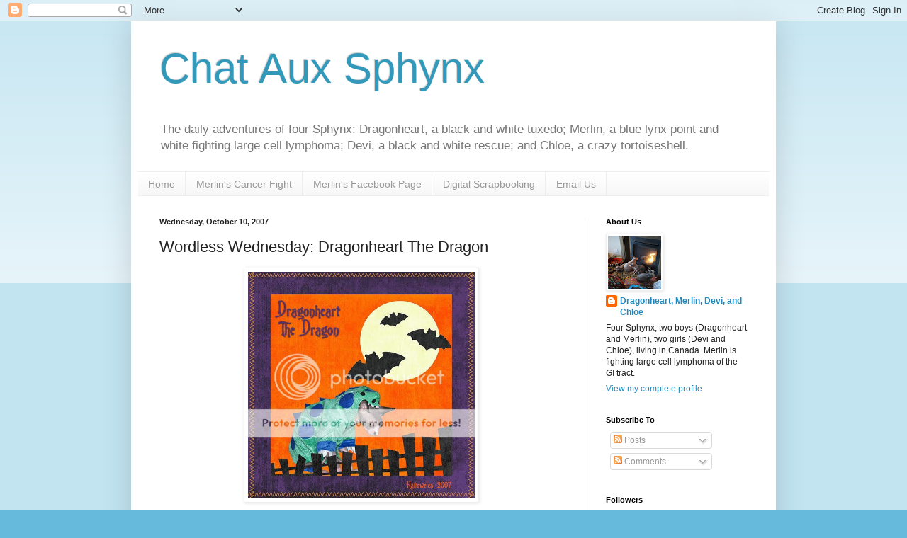

--- FILE ---
content_type: text/html; charset=UTF-8
request_url: https://dragonheartsdomain.blogspot.com/2007/10/wordless-wednesday-dragonheart-dragon.html?showComment=1192020600000
body_size: 32695
content:
<!DOCTYPE html>
<html class='v2' dir='ltr' lang='en-GB'>
<head>
<link href='https://www.blogger.com/static/v1/widgets/335934321-css_bundle_v2.css' rel='stylesheet' type='text/css'/>
<meta content='width=1100' name='viewport'/>
<meta content='text/html; charset=UTF-8' http-equiv='Content-Type'/>
<meta content='blogger' name='generator'/>
<link href='https://dragonheartsdomain.blogspot.com/favicon.ico' rel='icon' type='image/x-icon'/>
<link href='http://dragonheartsdomain.blogspot.com/2007/10/wordless-wednesday-dragonheart-dragon.html' rel='canonical'/>
<link rel="alternate" type="application/atom+xml" title="Chat Aux Sphynx - Atom" href="https://dragonheartsdomain.blogspot.com/feeds/posts/default" />
<link rel="alternate" type="application/rss+xml" title="Chat Aux Sphynx - RSS" href="https://dragonheartsdomain.blogspot.com/feeds/posts/default?alt=rss" />
<link rel="service.post" type="application/atom+xml" title="Chat Aux Sphynx - Atom" href="https://www.blogger.com/feeds/49307981231095397/posts/default" />

<link rel="alternate" type="application/atom+xml" title="Chat Aux Sphynx - Atom" href="https://dragonheartsdomain.blogspot.com/feeds/6352003222523486471/comments/default" />
<!--Can't find substitution for tag [blog.ieCssRetrofitLinks]-->
<link href='http://i140.photobucket.com/albums/r24/Dragonheart_Sphynx/Halloween%202007/dragonheart_dragon.jpg' rel='image_src'/>
<meta content='http://dragonheartsdomain.blogspot.com/2007/10/wordless-wednesday-dragonheart-dragon.html' property='og:url'/>
<meta content='Wordless Wednesday: Dragonheart The Dragon' property='og:title'/>
<meta content='Follow the daily adventures of three Canadian Sphynx cats, one who is fighting lymphoma.' property='og:description'/>
<meta content='https://lh3.googleusercontent.com/blogger_img_proxy/AEn0k_uTmXIS3ZkJjlSJL9v5G1BVfzGkjQ3MmYOorZqkcEx4FfuEdiQeyvdeMjhjJZ6OOy_-ujAHL_5bNnaIWXm4sg5PBWxgg4fUbx14ZW8Rm2OYgCf7uetMFHRnCEI0Qcz9u1VOCC1ExfE8NztcUc5bkHEU9gUuTC-b_vsFWbtv04bzuVcj9vA=w1200-h630-p-k-no-nu' property='og:image'/>
<title>Chat Aux Sphynx: Wordless Wednesday: Dragonheart The Dragon</title>
<style id='page-skin-1' type='text/css'><!--
/*
-----------------------------------------------
Blogger Template Style
Name:     Simple
Designer: Blogger
URL:      www.blogger.com
----------------------------------------------- */
/* Content
----------------------------------------------- */
body {
font: normal normal 12px Arial, Tahoma, Helvetica, FreeSans, sans-serif;
color: #222222;
background: #66bbdd none repeat scroll top left;
padding: 0 40px 40px 40px;
}
html body .region-inner {
min-width: 0;
max-width: 100%;
width: auto;
}
h2 {
font-size: 22px;
}
a:link {
text-decoration:none;
color: #2288bb;
}
a:visited {
text-decoration:none;
color: #888888;
}
a:hover {
text-decoration:underline;
color: #33aaff;
}
.body-fauxcolumn-outer .fauxcolumn-inner {
background: transparent url(https://resources.blogblog.com/blogblog/data/1kt/simple/body_gradient_tile_light.png) repeat scroll top left;
_background-image: none;
}
.body-fauxcolumn-outer .cap-top {
position: absolute;
z-index: 1;
height: 400px;
width: 100%;
}
.body-fauxcolumn-outer .cap-top .cap-left {
width: 100%;
background: transparent url(https://resources.blogblog.com/blogblog/data/1kt/simple/gradients_light.png) repeat-x scroll top left;
_background-image: none;
}
.content-outer {
-moz-box-shadow: 0 0 40px rgba(0, 0, 0, .15);
-webkit-box-shadow: 0 0 5px rgba(0, 0, 0, .15);
-goog-ms-box-shadow: 0 0 10px #333333;
box-shadow: 0 0 40px rgba(0, 0, 0, .15);
margin-bottom: 1px;
}
.content-inner {
padding: 10px 10px;
}
.content-inner {
background-color: #ffffff;
}
/* Header
----------------------------------------------- */
.header-outer {
background: transparent none repeat-x scroll 0 -400px;
_background-image: none;
}
.Header h1 {
font: normal normal 60px Arial, Tahoma, Helvetica, FreeSans, sans-serif;
color: #3399bb;
text-shadow: -1px -1px 1px rgba(0, 0, 0, .2);
}
.Header h1 a {
color: #3399bb;
}
.Header .description {
font-size: 140%;
color: #777777;
}
.header-inner .Header .titlewrapper {
padding: 22px 30px;
}
.header-inner .Header .descriptionwrapper {
padding: 0 30px;
}
/* Tabs
----------------------------------------------- */
.tabs-inner .section:first-child {
border-top: 1px solid #eeeeee;
}
.tabs-inner .section:first-child ul {
margin-top: -1px;
border-top: 1px solid #eeeeee;
border-left: 0 solid #eeeeee;
border-right: 0 solid #eeeeee;
}
.tabs-inner .widget ul {
background: #f5f5f5 url(https://resources.blogblog.com/blogblog/data/1kt/simple/gradients_light.png) repeat-x scroll 0 -800px;
_background-image: none;
border-bottom: 1px solid #eeeeee;
margin-top: 0;
margin-left: -30px;
margin-right: -30px;
}
.tabs-inner .widget li a {
display: inline-block;
padding: .6em 1em;
font: normal normal 14px Arial, Tahoma, Helvetica, FreeSans, sans-serif;
color: #999999;
border-left: 1px solid #ffffff;
border-right: 1px solid #eeeeee;
}
.tabs-inner .widget li:first-child a {
border-left: none;
}
.tabs-inner .widget li.selected a, .tabs-inner .widget li a:hover {
color: #000000;
background-color: #eeeeee;
text-decoration: none;
}
/* Columns
----------------------------------------------- */
.main-outer {
border-top: 0 solid #eeeeee;
}
.fauxcolumn-left-outer .fauxcolumn-inner {
border-right: 1px solid #eeeeee;
}
.fauxcolumn-right-outer .fauxcolumn-inner {
border-left: 1px solid #eeeeee;
}
/* Headings
----------------------------------------------- */
div.widget > h2,
div.widget h2.title {
margin: 0 0 1em 0;
font: normal bold 11px Arial, Tahoma, Helvetica, FreeSans, sans-serif;
color: #000000;
}
/* Widgets
----------------------------------------------- */
.widget .zippy {
color: #999999;
text-shadow: 2px 2px 1px rgba(0, 0, 0, .1);
}
.widget .popular-posts ul {
list-style: none;
}
/* Posts
----------------------------------------------- */
h2.date-header {
font: normal bold 11px Arial, Tahoma, Helvetica, FreeSans, sans-serif;
}
.date-header span {
background-color: transparent;
color: #222222;
padding: inherit;
letter-spacing: inherit;
margin: inherit;
}
.main-inner {
padding-top: 30px;
padding-bottom: 30px;
}
.main-inner .column-center-inner {
padding: 0 15px;
}
.main-inner .column-center-inner .section {
margin: 0 15px;
}
.post {
margin: 0 0 25px 0;
}
h3.post-title, .comments h4 {
font: normal normal 22px Arial, Tahoma, Helvetica, FreeSans, sans-serif;
margin: .75em 0 0;
}
.post-body {
font-size: 110%;
line-height: 1.4;
position: relative;
}
.post-body img, .post-body .tr-caption-container, .Profile img, .Image img,
.BlogList .item-thumbnail img {
padding: 2px;
background: #ffffff;
border: 1px solid #eeeeee;
-moz-box-shadow: 1px 1px 5px rgba(0, 0, 0, .1);
-webkit-box-shadow: 1px 1px 5px rgba(0, 0, 0, .1);
box-shadow: 1px 1px 5px rgba(0, 0, 0, .1);
}
.post-body img, .post-body .tr-caption-container {
padding: 5px;
}
.post-body .tr-caption-container {
color: #222222;
}
.post-body .tr-caption-container img {
padding: 0;
background: transparent;
border: none;
-moz-box-shadow: 0 0 0 rgba(0, 0, 0, .1);
-webkit-box-shadow: 0 0 0 rgba(0, 0, 0, .1);
box-shadow: 0 0 0 rgba(0, 0, 0, .1);
}
.post-header {
margin: 0 0 1.5em;
line-height: 1.6;
font-size: 90%;
}
.post-footer {
margin: 20px -2px 0;
padding: 5px 10px;
color: #666666;
background-color: #f9f9f9;
border-bottom: 1px solid #eeeeee;
line-height: 1.6;
font-size: 90%;
}
#comments .comment-author {
padding-top: 1.5em;
border-top: 1px solid #eeeeee;
background-position: 0 1.5em;
}
#comments .comment-author:first-child {
padding-top: 0;
border-top: none;
}
.avatar-image-container {
margin: .2em 0 0;
}
#comments .avatar-image-container img {
border: 1px solid #eeeeee;
}
/* Comments
----------------------------------------------- */
.comments .comments-content .icon.blog-author {
background-repeat: no-repeat;
background-image: url([data-uri]);
}
.comments .comments-content .loadmore a {
border-top: 1px solid #999999;
border-bottom: 1px solid #999999;
}
.comments .comment-thread.inline-thread {
background-color: #f9f9f9;
}
.comments .continue {
border-top: 2px solid #999999;
}
/* Accents
---------------------------------------------- */
.section-columns td.columns-cell {
border-left: 1px solid #eeeeee;
}
.blog-pager {
background: transparent none no-repeat scroll top center;
}
.blog-pager-older-link, .home-link,
.blog-pager-newer-link {
background-color: #ffffff;
padding: 5px;
}
.footer-outer {
border-top: 0 dashed #bbbbbb;
}
/* Mobile
----------------------------------------------- */
body.mobile  {
background-size: auto;
}
.mobile .body-fauxcolumn-outer {
background: transparent none repeat scroll top left;
}
.mobile .body-fauxcolumn-outer .cap-top {
background-size: 100% auto;
}
.mobile .content-outer {
-webkit-box-shadow: 0 0 3px rgba(0, 0, 0, .15);
box-shadow: 0 0 3px rgba(0, 0, 0, .15);
}
.mobile .tabs-inner .widget ul {
margin-left: 0;
margin-right: 0;
}
.mobile .post {
margin: 0;
}
.mobile .main-inner .column-center-inner .section {
margin: 0;
}
.mobile .date-header span {
padding: 0.1em 10px;
margin: 0 -10px;
}
.mobile h3.post-title {
margin: 0;
}
.mobile .blog-pager {
background: transparent none no-repeat scroll top center;
}
.mobile .footer-outer {
border-top: none;
}
.mobile .main-inner, .mobile .footer-inner {
background-color: #ffffff;
}
.mobile-index-contents {
color: #222222;
}
.mobile-link-button {
background-color: #2288bb;
}
.mobile-link-button a:link, .mobile-link-button a:visited {
color: #ffffff;
}
.mobile .tabs-inner .section:first-child {
border-top: none;
}
.mobile .tabs-inner .PageList .widget-content {
background-color: #eeeeee;
color: #000000;
border-top: 1px solid #eeeeee;
border-bottom: 1px solid #eeeeee;
}
.mobile .tabs-inner .PageList .widget-content .pagelist-arrow {
border-left: 1px solid #eeeeee;
}

--></style>
<style id='template-skin-1' type='text/css'><!--
body {
min-width: 910px;
}
.content-outer, .content-fauxcolumn-outer, .region-inner {
min-width: 910px;
max-width: 910px;
_width: 910px;
}
.main-inner .columns {
padding-left: 0px;
padding-right: 260px;
}
.main-inner .fauxcolumn-center-outer {
left: 0px;
right: 260px;
/* IE6 does not respect left and right together */
_width: expression(this.parentNode.offsetWidth -
parseInt("0px") -
parseInt("260px") + 'px');
}
.main-inner .fauxcolumn-left-outer {
width: 0px;
}
.main-inner .fauxcolumn-right-outer {
width: 260px;
}
.main-inner .column-left-outer {
width: 0px;
right: 100%;
margin-left: -0px;
}
.main-inner .column-right-outer {
width: 260px;
margin-right: -260px;
}
#layout {
min-width: 0;
}
#layout .content-outer {
min-width: 0;
width: 800px;
}
#layout .region-inner {
min-width: 0;
width: auto;
}
body#layout div.add_widget {
padding: 8px;
}
body#layout div.add_widget a {
margin-left: 32px;
}
--></style>
<link href='https://www.blogger.com/dyn-css/authorization.css?targetBlogID=49307981231095397&amp;zx=a0900202-a926-41a6-b65a-f72df9777868' media='none' onload='if(media!=&#39;all&#39;)media=&#39;all&#39;' rel='stylesheet'/><noscript><link href='https://www.blogger.com/dyn-css/authorization.css?targetBlogID=49307981231095397&amp;zx=a0900202-a926-41a6-b65a-f72df9777868' rel='stylesheet'/></noscript>
<meta name='google-adsense-platform-account' content='ca-host-pub-1556223355139109'/>
<meta name='google-adsense-platform-domain' content='blogspot.com'/>

<!-- data-ad-client=ca-pub-2004146847440594 -->

</head>
<body class='loading variant-pale'>
<div class='navbar section' id='navbar' name='Navbar'><div class='widget Navbar' data-version='1' id='Navbar1'><script type="text/javascript">
    function setAttributeOnload(object, attribute, val) {
      if(window.addEventListener) {
        window.addEventListener('load',
          function(){ object[attribute] = val; }, false);
      } else {
        window.attachEvent('onload', function(){ object[attribute] = val; });
      }
    }
  </script>
<div id="navbar-iframe-container"></div>
<script type="text/javascript" src="https://apis.google.com/js/platform.js"></script>
<script type="text/javascript">
      gapi.load("gapi.iframes:gapi.iframes.style.bubble", function() {
        if (gapi.iframes && gapi.iframes.getContext) {
          gapi.iframes.getContext().openChild({
              url: 'https://www.blogger.com/navbar/49307981231095397?po\x3d6352003222523486471\x26origin\x3dhttps://dragonheartsdomain.blogspot.com',
              where: document.getElementById("navbar-iframe-container"),
              id: "navbar-iframe"
          });
        }
      });
    </script><script type="text/javascript">
(function() {
var script = document.createElement('script');
script.type = 'text/javascript';
script.src = '//pagead2.googlesyndication.com/pagead/js/google_top_exp.js';
var head = document.getElementsByTagName('head')[0];
if (head) {
head.appendChild(script);
}})();
</script>
</div></div>
<div class='body-fauxcolumns'>
<div class='fauxcolumn-outer body-fauxcolumn-outer'>
<div class='cap-top'>
<div class='cap-left'></div>
<div class='cap-right'></div>
</div>
<div class='fauxborder-left'>
<div class='fauxborder-right'></div>
<div class='fauxcolumn-inner'>
</div>
</div>
<div class='cap-bottom'>
<div class='cap-left'></div>
<div class='cap-right'></div>
</div>
</div>
</div>
<div class='content'>
<div class='content-fauxcolumns'>
<div class='fauxcolumn-outer content-fauxcolumn-outer'>
<div class='cap-top'>
<div class='cap-left'></div>
<div class='cap-right'></div>
</div>
<div class='fauxborder-left'>
<div class='fauxborder-right'></div>
<div class='fauxcolumn-inner'>
</div>
</div>
<div class='cap-bottom'>
<div class='cap-left'></div>
<div class='cap-right'></div>
</div>
</div>
</div>
<div class='content-outer'>
<div class='content-cap-top cap-top'>
<div class='cap-left'></div>
<div class='cap-right'></div>
</div>
<div class='fauxborder-left content-fauxborder-left'>
<div class='fauxborder-right content-fauxborder-right'></div>
<div class='content-inner'>
<header>
<div class='header-outer'>
<div class='header-cap-top cap-top'>
<div class='cap-left'></div>
<div class='cap-right'></div>
</div>
<div class='fauxborder-left header-fauxborder-left'>
<div class='fauxborder-right header-fauxborder-right'></div>
<div class='region-inner header-inner'>
<div class='header section' id='header' name='Header'><div class='widget Header' data-version='1' id='Header1'>
<div id='header-inner'>
<div class='titlewrapper'>
<h1 class='title'>
<a href='https://dragonheartsdomain.blogspot.com/'>
Chat Aux Sphynx
</a>
</h1>
</div>
<div class='descriptionwrapper'>
<p class='description'><span>The daily adventures of four Sphynx: Dragonheart, a black and white tuxedo; Merlin, a blue lynx point and white fighting large cell lymphoma; Devi, a black and white rescue; and Chloe, a crazy tortoiseshell.</span></p>
</div>
</div>
</div></div>
</div>
</div>
<div class='header-cap-bottom cap-bottom'>
<div class='cap-left'></div>
<div class='cap-right'></div>
</div>
</div>
</header>
<div class='tabs-outer'>
<div class='tabs-cap-top cap-top'>
<div class='cap-left'></div>
<div class='cap-right'></div>
</div>
<div class='fauxborder-left tabs-fauxborder-left'>
<div class='fauxborder-right tabs-fauxborder-right'></div>
<div class='region-inner tabs-inner'>
<div class='tabs section' id='crosscol' name='Cross-column'><div class='widget PageList' data-version='1' id='PageList1'>
<h2>Pages</h2>
<div class='widget-content'>
<ul>
<li>
<a href='https://dragonheartsdomain.blogspot.com/'>Home</a>
</li>
<li>
<a href='https://dragonheartsdomain.blogspot.com/p/merlins-cancer-fight.html'>Merlin's Cancer Fight</a>
</li>
<li>
<a href='https://www.facebook.com/MerlinTheSphynx/'>Merlin's Facebook Page</a>
</li>
<li>
<a href='https://dragonheartsdomain.blogspot.com/p/digital-scrapbooking-pages.html'>Digital Scrapbooking</a>
</li>
<li>
<a href='mailto:dragonheart.sphynx@gmail.com'>Email Us</a>
</li>
</ul>
<div class='clear'></div>
</div>
</div></div>
<div class='tabs no-items section' id='crosscol-overflow' name='Cross-Column 2'></div>
</div>
</div>
<div class='tabs-cap-bottom cap-bottom'>
<div class='cap-left'></div>
<div class='cap-right'></div>
</div>
</div>
<div class='main-outer'>
<div class='main-cap-top cap-top'>
<div class='cap-left'></div>
<div class='cap-right'></div>
</div>
<div class='fauxborder-left main-fauxborder-left'>
<div class='fauxborder-right main-fauxborder-right'></div>
<div class='region-inner main-inner'>
<div class='columns fauxcolumns'>
<div class='fauxcolumn-outer fauxcolumn-center-outer'>
<div class='cap-top'>
<div class='cap-left'></div>
<div class='cap-right'></div>
</div>
<div class='fauxborder-left'>
<div class='fauxborder-right'></div>
<div class='fauxcolumn-inner'>
</div>
</div>
<div class='cap-bottom'>
<div class='cap-left'></div>
<div class='cap-right'></div>
</div>
</div>
<div class='fauxcolumn-outer fauxcolumn-left-outer'>
<div class='cap-top'>
<div class='cap-left'></div>
<div class='cap-right'></div>
</div>
<div class='fauxborder-left'>
<div class='fauxborder-right'></div>
<div class='fauxcolumn-inner'>
</div>
</div>
<div class='cap-bottom'>
<div class='cap-left'></div>
<div class='cap-right'></div>
</div>
</div>
<div class='fauxcolumn-outer fauxcolumn-right-outer'>
<div class='cap-top'>
<div class='cap-left'></div>
<div class='cap-right'></div>
</div>
<div class='fauxborder-left'>
<div class='fauxborder-right'></div>
<div class='fauxcolumn-inner'>
</div>
</div>
<div class='cap-bottom'>
<div class='cap-left'></div>
<div class='cap-right'></div>
</div>
</div>
<!-- corrects IE6 width calculation -->
<div class='columns-inner'>
<div class='column-center-outer'>
<div class='column-center-inner'>
<div class='main section' id='main' name='Main'><div class='widget Blog' data-version='1' id='Blog2'>
<div class='blog-posts hfeed'>

          <div class="date-outer">
        
<h2 class='date-header'><span>Wednesday, October 10, 2007</span></h2>

          <div class="date-posts">
        
<div class='post-outer'>
<div class='post hentry uncustomized-post-template' itemprop='blogPost' itemscope='itemscope' itemtype='http://schema.org/BlogPosting'>
<meta content='http://i140.photobucket.com/albums/r24/Dragonheart_Sphynx/Halloween%202007/dragonheart_dragon.jpg' itemprop='image_url'/>
<meta content='49307981231095397' itemprop='blogId'/>
<meta content='6352003222523486471' itemprop='postId'/>
<a name='6352003222523486471'></a>
<h3 class='post-title entry-title' itemprop='name'>
Wordless Wednesday: Dragonheart The Dragon
</h3>
<div class='post-header'>
<div class='post-header-line-1'></div>
</div>
<div class='post-body entry-content' id='post-body-6352003222523486471' itemprop='description articleBody'>
<div style="text-align: center;"><a href="http://i140.photobucket.com/albums/r24/Dragonheart_Sphynx/Halloween%202007/dragonheart_dragon.jpg" onblur="try {parent.deselectBloggerImageGracefully();} catch(e) {}"><img alt="" border="0" src="https://lh3.googleusercontent.com/blogger_img_proxy/AEn0k_uTmXIS3ZkJjlSJL9v5G1BVfzGkjQ3MmYOorZqkcEx4FfuEdiQeyvdeMjhjJZ6OOy_-ujAHL_5bNnaIWXm4sg5PBWxgg4fUbx14ZW8Rm2OYgCf7uetMFHRnCEI0Qcz9u1VOCC1ExfE8NztcUc5bkHEU9gUuTC-b_vsFWbtv04bzuVcj9vA=s0-d" style="margin: 0px auto 10px; display: block; text-align: center; cursor: pointer; width: 320px;"></a><span style="font-size:85%;">(Click to view a larger image.  Credits for the scrapbook layout <a href="http://www.gottapixel.net/gallery/showphoto.php/photo/72435/cat/500/ppuser/10548">can be found here</a>.)</span><br /></div><br />More photos of me in my Hallowe'en Costume can be seen at the <a href="http://halloweencontest.blogspot.com/2007/10/dragonheart-dragon.html">Halloween Costoom Contest</a> blog.  Please leave a message there if you like my costume!  Thanks! :)<br /><br />Update on me:  The vet is pretty sure my problem is food-related.  So we are going to try my new food for a week, and see how I'm doing.  After a day of my new food, it seems to be helping a little bit.  My litterbox trip was very stinky and soft this morning, but there was no blood.  So that made my mom very happy, since I had lots of blood on my bum and the surface of my stool yesterday morning and at supper time.  I'm not constipated at all (quite the opposite) so my problem isn't from straining.  The new food is yummy, and doesn't upset my tummy, so hopefully it will work out.<br /><br />Thanks again for all your purrs and prayers.  I can't begin to tell you how much we (my humans and I) appreciate them.  You are all such wonderful friends!<br /><br /><div class="tag_list"><span style="font-size:78%;">Tags: </span><span class="tags"><span style="font-size:78%;"><a href="http://technorati.com/tag/Halloween" rel="tag">Halloween</a>, <a href="http://technorati.com/tag/Hallowe%27en" rel="tag">Hallowe'en</a>, <a href="http://technorati.com/tag/costume" rel="tag">costume</a>, <a href="http://technorati.com/tag/costume+contest" rel="tag">costume contest</a>, <a href="http://technorati.com/tag/dragon" rel="tag">dragon</a>, <a href="http://technorati.com/tag/cat+in+dragon+costume" rel="tag">cat in dragon costume</a>, <a href="http://technorati.com/tag/Sphynx" rel="tag">Sphynx</a>, <a href="http://technorati.com/tag/Canadian+Sphynx" rel="tag">Canadian Sphynx</a>, <a href="http://technorati.com/tag/Canadian+hairless" rel="tag">Canadian hairless</a>, <a href="http://technorati.com/tag/cat" rel="tag">cat</a>, <a href="http://technorati.com/tag/hairless+cat" rel="tag">hairless cat</a>,</span> </span></div>
<div style='clear: both;'></div>
</div>
<div class='post-footer'>
<div class='post-footer-line post-footer-line-1'>
<span class='post-author vcard'>
</span>
<span class='post-timestamp'>
at
<meta content='http://dragonheartsdomain.blogspot.com/2007/10/wordless-wednesday-dragonheart-dragon.html' itemprop='url'/>
<a class='timestamp-link' href='https://dragonheartsdomain.blogspot.com/2007/10/wordless-wednesday-dragonheart-dragon.html' rel='bookmark' title='permanent link'><abbr class='published' itemprop='datePublished' title='2007-10-10T01:56:00-04:00'>01:56</abbr></a>
</span>
<span class='post-comment-link'>
</span>
<span class='post-icons'>
</span>
<div class='post-share-buttons goog-inline-block'>
<a class='goog-inline-block share-button sb-email' href='https://www.blogger.com/share-post.g?blogID=49307981231095397&postID=6352003222523486471&target=email' target='_blank' title='Email This'><span class='share-button-link-text'>Email This</span></a><a class='goog-inline-block share-button sb-blog' href='https://www.blogger.com/share-post.g?blogID=49307981231095397&postID=6352003222523486471&target=blog' onclick='window.open(this.href, "_blank", "height=270,width=475"); return false;' target='_blank' title='BlogThis!'><span class='share-button-link-text'>BlogThis!</span></a><a class='goog-inline-block share-button sb-twitter' href='https://www.blogger.com/share-post.g?blogID=49307981231095397&postID=6352003222523486471&target=twitter' target='_blank' title='Share to X'><span class='share-button-link-text'>Share to X</span></a><a class='goog-inline-block share-button sb-facebook' href='https://www.blogger.com/share-post.g?blogID=49307981231095397&postID=6352003222523486471&target=facebook' onclick='window.open(this.href, "_blank", "height=430,width=640"); return false;' target='_blank' title='Share to Facebook'><span class='share-button-link-text'>Share to Facebook</span></a><a class='goog-inline-block share-button sb-pinterest' href='https://www.blogger.com/share-post.g?blogID=49307981231095397&postID=6352003222523486471&target=pinterest' target='_blank' title='Share to Pinterest'><span class='share-button-link-text'>Share to Pinterest</span></a>
</div>
</div>
<div class='post-footer-line post-footer-line-2'>
<span class='post-labels'>
Labels:
<a href='https://dragonheartsdomain.blogspot.com/search/label/Contests' rel='tag'>Contests</a>,
<a href='https://dragonheartsdomain.blogspot.com/search/label/Digital%20Scrapbooking' rel='tag'>Digital Scrapbooking</a>,
<a href='https://dragonheartsdomain.blogspot.com/search/label/Holidays' rel='tag'>Holidays</a>,
<a href='https://dragonheartsdomain.blogspot.com/search/label/Photos' rel='tag'>Photos</a>,
<a href='https://dragonheartsdomain.blogspot.com/search/label/Vet%20Trip' rel='tag'>Vet Trip</a>,
<a href='https://dragonheartsdomain.blogspot.com/search/label/Wordless%20Wednesday' rel='tag'>Wordless Wednesday</a>
</span>
</div>
<div class='post-footer-line post-footer-line-3'>
<span class='post-location'>
</span>
</div>
</div>
</div>
<div class='comments' id='comments'>
<a name='comments'></a>
<h4>62 comments</h4>
<div id='Blog2_comments-block-wrapper'>
<dl class='avatar-comment-indent' id='comments-block'>
<dt class='comment-author ' id='c255780430612145109'>
<a name='c255780430612145109'></a>
<div class="avatar-image-container vcard"><span dir="ltr"><a href="https://www.blogger.com/profile/04695259713408937675" target="" rel="nofollow" onclick="" class="avatar-hovercard" id="av-255780430612145109-04695259713408937675"><img src="https://resources.blogblog.com/img/blank.gif" width="35" height="35" class="delayLoad" style="display: none;" longdesc="//3.bp.blogspot.com/_WuPFZLzl0L4/SapkUQFlpBI/AAAAAAAAB_s/58c5shBBi6Q/S45-s35/Us.jpg" alt="" title="Shaz">

<noscript><img src="//3.bp.blogspot.com/_WuPFZLzl0L4/SapkUQFlpBI/AAAAAAAAB_s/58c5shBBi6Q/S45-s35/Us.jpg" width="35" height="35" class="photo" alt=""></noscript></a></span></div>
<a href='https://www.blogger.com/profile/04695259713408937675' rel='nofollow'>Shaz</a>
said...
</dt>
<dd class='comment-body' id='Blog2_cmt-255780430612145109'>
<p>
Awwww poor pussy sorry to hear you have been poorly.  Wishing you a speedy recovery.  I like the outfit but by the look on your face you don't seem too keen yourself!
</p>
</dd>
<dd class='comment-footer'>
<span class='comment-timestamp'>
<a href='https://dragonheartsdomain.blogspot.com/2007/10/wordless-wednesday-dragonheart-dragon.html?showComment=1192000020000#c255780430612145109' title='comment permalink'>
10/10/07 03:07
</a>
<span class='item-control blog-admin pid-1328362154'>
<a class='comment-delete' href='https://www.blogger.com/comment/delete/49307981231095397/255780430612145109' title='Delete Comment'>
<img src='https://resources.blogblog.com/img/icon_delete13.gif'/>
</a>
</span>
</span>
</dd>
<dt class='comment-author ' id='c5659743029429077691'>
<a name='c5659743029429077691'></a>
<div class="avatar-image-container vcard"><span dir="ltr"><a href="https://www.blogger.com/profile/16719461712316798878" target="" rel="nofollow" onclick="" class="avatar-hovercard" id="av-5659743029429077691-16719461712316798878"><img src="https://resources.blogblog.com/img/blank.gif" width="35" height="35" class="delayLoad" style="display: none;" longdesc="//3.bp.blogspot.com/_iOgo2iKM9hI/Se-FKsw76RI/AAAAAAAABxo/vNuKJ7e9E9U/S45-s35/Percy%2Beating%2Ba%2Bnoodle%2B2%2B-%2BMarch%2B2009.jpg" alt="" title="The Fluffy Tribe">

<noscript><img src="//3.bp.blogspot.com/_iOgo2iKM9hI/Se-FKsw76RI/AAAAAAAABxo/vNuKJ7e9E9U/S45-s35/Percy%2Beating%2Ba%2Bnoodle%2B2%2B-%2BMarch%2B2009.jpg" width="35" height="35" class="photo" alt=""></noscript></a></span></div>
<a href='https://www.blogger.com/profile/16719461712316798878' rel='nofollow'>The Fluffy Tribe</a>
said...
</dt>
<dd class='comment-body' id='Blog2_cmt-5659743029429077691'>
<p>
Oh you are so cute in your costume Dragonheart and we hope your bum and tummy gets well quickly 'cause you don't want to lose your blood, that is not good ~The Fluffy Tribe
</p>
</dd>
<dd class='comment-footer'>
<span class='comment-timestamp'>
<a href='https://dragonheartsdomain.blogspot.com/2007/10/wordless-wednesday-dragonheart-dragon.html?showComment=1192000260000#c5659743029429077691' title='comment permalink'>
10/10/07 03:11
</a>
<span class='item-control blog-admin pid-1698248015'>
<a class='comment-delete' href='https://www.blogger.com/comment/delete/49307981231095397/5659743029429077691' title='Delete Comment'>
<img src='https://resources.blogblog.com/img/icon_delete13.gif'/>
</a>
</span>
</span>
</dd>
<dt class='comment-author ' id='c4362229786833045689'>
<a name='c4362229786833045689'></a>
<div class="avatar-image-container vcard"><span dir="ltr"><a href="https://www.blogger.com/profile/07895995542393169845" target="" rel="nofollow" onclick="" class="avatar-hovercard" id="av-4362229786833045689-07895995542393169845"><img src="https://resources.blogblog.com/img/blank.gif" width="35" height="35" class="delayLoad" style="display: none;" longdesc="//blogger.googleusercontent.com/img/b/R29vZ2xl/AVvXsEhgjybsY5Nxh3kgVCubWsEtwPXCeGGNqteTv0V0aNWyAgAGgL2FQLZwDtIB7HM551LJ9guFqU7-6RfElUaW7w89TG7nCvUsBQCo4-TIMCP-rSSjuoEopfuboogccRSRXg/s45-c/Eric+and+Flynn+12.05.11+018+%282%29.JPG" alt="" title="Memories of Eric and Flynn">

<noscript><img src="//blogger.googleusercontent.com/img/b/R29vZ2xl/AVvXsEhgjybsY5Nxh3kgVCubWsEtwPXCeGGNqteTv0V0aNWyAgAGgL2FQLZwDtIB7HM551LJ9guFqU7-6RfElUaW7w89TG7nCvUsBQCo4-TIMCP-rSSjuoEopfuboogccRSRXg/s45-c/Eric+and+Flynn+12.05.11+018+%282%29.JPG" width="35" height="35" class="photo" alt=""></noscript></a></span></div>
<a href='https://www.blogger.com/profile/07895995542393169845' rel='nofollow'>Memories of Eric and Flynn</a>
said...
</dt>
<dd class='comment-body' id='Blog2_cmt-4362229786833045689'>
<p>
That's a great costume Dragonheart. We got a fright when we looked at your other photos and saw the lightning, very scary!<BR/>Glad that you like your new food. Hope it gets your poop problems sorted out.
</p>
</dd>
<dd class='comment-footer'>
<span class='comment-timestamp'>
<a href='https://dragonheartsdomain.blogspot.com/2007/10/wordless-wednesday-dragonheart-dragon.html?showComment=1192001040000#c4362229786833045689' title='comment permalink'>
10/10/07 03:24
</a>
<span class='item-control blog-admin pid-28158771'>
<a class='comment-delete' href='https://www.blogger.com/comment/delete/49307981231095397/4362229786833045689' title='Delete Comment'>
<img src='https://resources.blogblog.com/img/icon_delete13.gif'/>
</a>
</span>
</span>
</dd>
<dt class='comment-author ' id='c5088282085315061339'>
<a name='c5088282085315061339'></a>
<div class="avatar-image-container vcard"><span dir="ltr"><a href="https://www.blogger.com/profile/04191560240514459312" target="" rel="nofollow" onclick="" class="avatar-hovercard" id="av-5088282085315061339-04191560240514459312"><img src="https://resources.blogblog.com/img/blank.gif" width="35" height="35" class="delayLoad" style="display: none;" longdesc="//blogger.googleusercontent.com/img/b/R29vZ2xl/AVvXsEi-tG0l81ZCsY2rP5neoxjfXM5hioCKHji9OZrEhCQbu7O0kWtGAb3VatXTAUZIeIYjc0Xt0SHwjgsQ0Em2zSzxoWxxiW4gh3kDnb9YTO_x2DDur0XdM9kw8qWDyfnTEA/s45-c/1395925_10153413392930525_130910930_n.jpg" alt="" title="michico&#65290;Adan&#65290;Lego-&#23567;&#33445;&#65290;&#38463;&#20025;&#65290;&#27138;&#39640;">

<noscript><img src="//blogger.googleusercontent.com/img/b/R29vZ2xl/AVvXsEi-tG0l81ZCsY2rP5neoxjfXM5hioCKHji9OZrEhCQbu7O0kWtGAb3VatXTAUZIeIYjc0Xt0SHwjgsQ0Em2zSzxoWxxiW4gh3kDnb9YTO_x2DDur0XdM9kw8qWDyfnTEA/s45-c/1395925_10153413392930525_130910930_n.jpg" width="35" height="35" class="photo" alt=""></noscript></a></span></div>
<a href='https://www.blogger.com/profile/04191560240514459312' rel='nofollow'>michico&#65290;Adan&#65290;Lego-小芥&#65290;阿丹&#65290;樂高</a>
said...
</dt>
<dd class='comment-body' id='Blog2_cmt-5088282085315061339'>
<p>
Dearest Dragonheart,<BR/><BR/>I am so happy the problem is about food~! Just about food, so I think that is easier to control~!<BR/><BR/>I am happy for you, and hoping the condition is doing well~!!<BR/><BR/>I love your outfit~!!! And I leave the comments on the "Halloween Costoom Contest", please let me know if there is holding any voting~! Hehehehe~!
</p>
</dd>
<dd class='comment-footer'>
<span class='comment-timestamp'>
<a href='https://dragonheartsdomain.blogspot.com/2007/10/wordless-wednesday-dragonheart-dragon.html?showComment=1192004280000#c5088282085315061339' title='comment permalink'>
10/10/07 04:18
</a>
<span class='item-control blog-admin pid-274304252'>
<a class='comment-delete' href='https://www.blogger.com/comment/delete/49307981231095397/5088282085315061339' title='Delete Comment'>
<img src='https://resources.blogblog.com/img/icon_delete13.gif'/>
</a>
</span>
</span>
</dd>
<dt class='comment-author ' id='c7949836932973778210'>
<a name='c7949836932973778210'></a>
<div class="avatar-image-container vcard"><span dir="ltr"><a href="https://www.blogger.com/profile/13532742616554346462" target="" rel="nofollow" onclick="" class="avatar-hovercard" id="av-7949836932973778210-13532742616554346462"><img src="https://resources.blogblog.com/img/blank.gif" width="35" height="35" class="delayLoad" style="display: none;" longdesc="//3.bp.blogspot.com/__PlqarbPrFE/SXpnUonABvI/AAAAAAAABsA/rUrczJKjMLM/S45-s35/S5000040.JPG%3Fimgmax%3D144" alt="" title="Karen Jo">

<noscript><img src="//3.bp.blogspot.com/__PlqarbPrFE/SXpnUonABvI/AAAAAAAABsA/rUrczJKjMLM/S45-s35/S5000040.JPG%3Fimgmax%3D144" width="35" height="35" class="photo" alt=""></noscript></a></span></div>
<a href='https://www.blogger.com/profile/13532742616554346462' rel='nofollow'>Karen Jo</a>
said...
</dt>
<dd class='comment-body' id='Blog2_cmt-7949836932973778210'>
<p>
You look ferocious in your dragon costume, Dragonheart.  I am glad that the new food is helping your problem.  I hope the change in diet will solve the problem completely.
</p>
</dd>
<dd class='comment-footer'>
<span class='comment-timestamp'>
<a href='https://dragonheartsdomain.blogspot.com/2007/10/wordless-wednesday-dragonheart-dragon.html?showComment=1192006620000#c7949836932973778210' title='comment permalink'>
10/10/07 04:57
</a>
<span class='item-control blog-admin pid-1701402483'>
<a class='comment-delete' href='https://www.blogger.com/comment/delete/49307981231095397/7949836932973778210' title='Delete Comment'>
<img src='https://resources.blogblog.com/img/icon_delete13.gif'/>
</a>
</span>
</span>
</dd>
<dt class='comment-author ' id='c2292136523840707087'>
<a name='c2292136523840707087'></a>
<div class="avatar-image-container avatar-stock"><span dir="ltr"><img src="//resources.blogblog.com/img/blank.gif" width="35" height="35" alt="" title="Anonymous">

</span></div>
Anonymous
said...
</dt>
<dd class='comment-body' id='Blog2_cmt-2292136523840707087'>
<p>
have a nice WW!
</p>
</dd>
<dd class='comment-footer'>
<span class='comment-timestamp'>
<a href='https://dragonheartsdomain.blogspot.com/2007/10/wordless-wednesday-dragonheart-dragon.html?showComment=1192006920000#c2292136523840707087' title='comment permalink'>
10/10/07 05:02
</a>
<span class='item-control blog-admin pid-827704528'>
<a class='comment-delete' href='https://www.blogger.com/comment/delete/49307981231095397/2292136523840707087' title='Delete Comment'>
<img src='https://resources.blogblog.com/img/icon_delete13.gif'/>
</a>
</span>
</span>
</dd>
<dt class='comment-author ' id='c3520857513086916878'>
<a name='c3520857513086916878'></a>
<div class="avatar-image-container vcard"><span dir="ltr"><a href="https://www.blogger.com/profile/00956628594964419817" target="" rel="nofollow" onclick="" class="avatar-hovercard" id="av-3520857513086916878-00956628594964419817"><img src="https://resources.blogblog.com/img/blank.gif" width="35" height="35" class="delayLoad" style="display: none;" longdesc="//blogger.googleusercontent.com/img/b/R29vZ2xl/AVvXsEjY6jz9OWFrN-TEbXal8q3CSEebaHcYpEUj-YKHec-lExjMaPjH3dwyW9m8pGh5gRCVIr9x1XwhB_buaPSFuEm9y0C2cEU0Gdo5lpdOcUNtkB3uv-wDxp0jWZw3S2-ViA/s45-c/Faz.jpg" alt="" title="Christine and FAZ">

<noscript><img src="//blogger.googleusercontent.com/img/b/R29vZ2xl/AVvXsEjY6jz9OWFrN-TEbXal8q3CSEebaHcYpEUj-YKHec-lExjMaPjH3dwyW9m8pGh5gRCVIr9x1XwhB_buaPSFuEm9y0C2cEU0Gdo5lpdOcUNtkB3uv-wDxp0jWZw3S2-ViA/s45-c/Faz.jpg" width="35" height="35" class="photo" alt=""></noscript></a></span></div>
<a href='https://www.blogger.com/profile/00956628594964419817' rel='nofollow'>Christine and FAZ</a>
said...
</dt>
<dd class='comment-body' id='Blog2_cmt-3520857513086916878'>
<p>
DH this made me smile, you are way to sweet to be a dragon.  FAZ
</p>
</dd>
<dd class='comment-footer'>
<span class='comment-timestamp'>
<a href='https://dragonheartsdomain.blogspot.com/2007/10/wordless-wednesday-dragonheart-dragon.html?showComment=1192008120000#c3520857513086916878' title='comment permalink'>
10/10/07 05:22
</a>
<span class='item-control blog-admin pid-1071808178'>
<a class='comment-delete' href='https://www.blogger.com/comment/delete/49307981231095397/3520857513086916878' title='Delete Comment'>
<img src='https://resources.blogblog.com/img/icon_delete13.gif'/>
</a>
</span>
</span>
</dd>
<dt class='comment-author ' id='c6869855290924142888'>
<a name='c6869855290924142888'></a>
<div class="avatar-image-container vcard"><span dir="ltr"><a href="https://www.blogger.com/profile/06813087244107457773" target="" rel="nofollow" onclick="" class="avatar-hovercard" id="av-6869855290924142888-06813087244107457773"><img src="https://resources.blogblog.com/img/blank.gif" width="35" height="35" class="delayLoad" style="display: none;" longdesc="//blogger.googleusercontent.com/img/b/R29vZ2xl/AVvXsEiPKi-X9MiyLJwz_uQxRASEEciAfdo2eBJiUuEpdc34vr4jS5BzwW4pfY_3N5oz1qv3Lp2XMFpXqT18qNrOyFFboRaekz5AkbZOQEXFE11y34YYKZbo7anLR52TO9Gg_eQ/s45-c/5600A607-AE0E-4F85-9B7C-468DA56C6B20.jpeg" alt="" title="Astrid (&hellip;and the kitties too)">

<noscript><img src="//blogger.googleusercontent.com/img/b/R29vZ2xl/AVvXsEiPKi-X9MiyLJwz_uQxRASEEciAfdo2eBJiUuEpdc34vr4jS5BzwW4pfY_3N5oz1qv3Lp2XMFpXqT18qNrOyFFboRaekz5AkbZOQEXFE11y34YYKZbo7anLR52TO9Gg_eQ/s45-c/5600A607-AE0E-4F85-9B7C-468DA56C6B20.jpeg" width="35" height="35" class="photo" alt=""></noscript></a></span></div>
<a href='https://www.blogger.com/profile/06813087244107457773' rel='nofollow'>Astrid (&#8230;and the kitties too)</a>
said...
</dt>
<dd class='comment-body' id='Blog2_cmt-6869855290924142888'>
<p>
We love your dragon costume and we are happy to hear that you are doing better with the new food. <BR/><BR/><A HREF="http://catboys.paulchens.org" REL="nofollow">Purrrs, Kashim & Othello</A>
</p>
</dd>
<dd class='comment-footer'>
<span class='comment-timestamp'>
<a href='https://dragonheartsdomain.blogspot.com/2007/10/wordless-wednesday-dragonheart-dragon.html?showComment=1192009680000#c6869855290924142888' title='comment permalink'>
10/10/07 05:48
</a>
<span class='item-control blog-admin pid-330244936'>
<a class='comment-delete' href='https://www.blogger.com/comment/delete/49307981231095397/6869855290924142888' title='Delete Comment'>
<img src='https://resources.blogblog.com/img/icon_delete13.gif'/>
</a>
</span>
</span>
</dd>
<dt class='comment-author ' id='c653819207258213078'>
<a name='c653819207258213078'></a>
<div class="avatar-image-container vcard"><span dir="ltr"><a href="https://www.blogger.com/profile/09477572706387339613" target="" rel="nofollow" onclick="" class="avatar-hovercard" id="av-653819207258213078-09477572706387339613"><img src="https://resources.blogblog.com/img/blank.gif" width="35" height="35" class="delayLoad" style="display: none;" longdesc="//blogger.googleusercontent.com/img/b/R29vZ2xl/AVvXsEjwdWNQLjvQF7JTCqUIN0WsuRuWsg_HuBKX1HnYCPffuPvQPcUJSwGPUkbDqXXX8_dSlC1XelxllkoZ4BLshyYLgVfHr0d7qVHrIh_sn5cU_81p8Z4bMdE8SEVP5FwFmuE/s45-c/PICT0534.JPG" alt="" title="MISS PEACH ~(^.^)~">

<noscript><img src="//blogger.googleusercontent.com/img/b/R29vZ2xl/AVvXsEjwdWNQLjvQF7JTCqUIN0WsuRuWsg_HuBKX1HnYCPffuPvQPcUJSwGPUkbDqXXX8_dSlC1XelxllkoZ4BLshyYLgVfHr0d7qVHrIh_sn5cU_81p8Z4bMdE8SEVP5FwFmuE/s45-c/PICT0534.JPG" width="35" height="35" class="photo" alt=""></noscript></a></span></div>
<a href='https://www.blogger.com/profile/09477572706387339613' rel='nofollow'>MISS PEACH ~(^.^)~</a>
said...
</dt>
<dd class='comment-body' id='Blog2_cmt-653819207258213078'>
<p>
I love your costume Dragonheart...you are sure to charm the fair maiden Princess Stella!!<BR/>Oh how delighted I am that you are eating and keeping your new food well in and out of you so far!  keep it up!<BR/>Love Peach
</p>
</dd>
<dd class='comment-footer'>
<span class='comment-timestamp'>
<a href='https://dragonheartsdomain.blogspot.com/2007/10/wordless-wednesday-dragonheart-dragon.html?showComment=1192009740000#c653819207258213078' title='comment permalink'>
10/10/07 05:49
</a>
<span class='item-control blog-admin pid-2096633232'>
<a class='comment-delete' href='https://www.blogger.com/comment/delete/49307981231095397/653819207258213078' title='Delete Comment'>
<img src='https://resources.blogblog.com/img/icon_delete13.gif'/>
</a>
</span>
</span>
</dd>
<dt class='comment-author ' id='c898830741814310221'>
<a name='c898830741814310221'></a>
<div class="avatar-image-container vcard"><span dir="ltr"><a href="https://www.blogger.com/profile/08601449746425084307" target="" rel="nofollow" onclick="" class="avatar-hovercard" id="av-898830741814310221-08601449746425084307"><img src="https://resources.blogblog.com/img/blank.gif" width="35" height="35" class="delayLoad" style="display: none;" longdesc="//4.bp.blogspot.com/__Lh76HdlR2E/SauUaLpGFII/AAAAAAAAAzk/aLzevy2huT0/S45-s35/397523325_3b9d5dd63b_b.jpg" alt="" title="Ramses">

<noscript><img src="//4.bp.blogspot.com/__Lh76HdlR2E/SauUaLpGFII/AAAAAAAAAzk/aLzevy2huT0/S45-s35/397523325_3b9d5dd63b_b.jpg" width="35" height="35" class="photo" alt=""></noscript></a></span></div>
<a href='https://www.blogger.com/profile/08601449746425084307' rel='nofollow'>Ramses</a>
said...
</dt>
<dd class='comment-body' id='Blog2_cmt-898830741814310221'>
<p>
Glad to hear the new food seems to be helping! :)
</p>
</dd>
<dd class='comment-footer'>
<span class='comment-timestamp'>
<a href='https://dragonheartsdomain.blogspot.com/2007/10/wordless-wednesday-dragonheart-dragon.html?showComment=1192010040000#c898830741814310221' title='comment permalink'>
10/10/07 05:54
</a>
<span class='item-control blog-admin pid-1153769967'>
<a class='comment-delete' href='https://www.blogger.com/comment/delete/49307981231095397/898830741814310221' title='Delete Comment'>
<img src='https://resources.blogblog.com/img/icon_delete13.gif'/>
</a>
</span>
</span>
</dd>
<dt class='comment-author ' id='c4788564625643762986'>
<a name='c4788564625643762986'></a>
<div class="avatar-image-container vcard"><span dir="ltr"><a href="https://www.blogger.com/profile/15102313146198627086" target="" rel="nofollow" onclick="" class="avatar-hovercard" id="av-4788564625643762986-15102313146198627086"><img src="https://resources.blogblog.com/img/blank.gif" width="35" height="35" class="delayLoad" style="display: none;" longdesc="//blogger.googleusercontent.com/img/b/R29vZ2xl/AVvXsEizJpqV2SfeFd2aZv9NwcVpkvgkywy3y8puWlmecS3eIBWbrAK4OnVlvC5sy7oZEa1OxIT1cIbWxAUj9nBjekw1toMXaCrGtQyPEcB3tkrBIreRZd423eUohxVRp_4sefc/s45-c/*" alt="" title="Samantha &amp;amp;amp; Mom">

<noscript><img src="//blogger.googleusercontent.com/img/b/R29vZ2xl/AVvXsEizJpqV2SfeFd2aZv9NwcVpkvgkywy3y8puWlmecS3eIBWbrAK4OnVlvC5sy7oZEa1OxIT1cIbWxAUj9nBjekw1toMXaCrGtQyPEcB3tkrBIreRZd423eUohxVRp_4sefc/s45-c/*" width="35" height="35" class="photo" alt=""></noscript></a></span></div>
<a href='https://www.blogger.com/profile/15102313146198627086' rel='nofollow'>Samantha &amp; Mom</a>
said...
</dt>
<dd class='comment-body' id='Blog2_cmt-4788564625643762986'>
<p>
Your dragon costume is the neatest! We'll go leave a comment for sure. So glad the new food is helping and you are doing better. <BR/>Your FL furiends,
</p>
</dd>
<dd class='comment-footer'>
<span class='comment-timestamp'>
<a href='https://dragonheartsdomain.blogspot.com/2007/10/wordless-wednesday-dragonheart-dragon.html?showComment=1192012260000#c4788564625643762986' title='comment permalink'>
10/10/07 06:31
</a>
<span class='item-control blog-admin pid-1736293705'>
<a class='comment-delete' href='https://www.blogger.com/comment/delete/49307981231095397/4788564625643762986' title='Delete Comment'>
<img src='https://resources.blogblog.com/img/icon_delete13.gif'/>
</a>
</span>
</span>
</dd>
<dt class='comment-author ' id='c6923642450536317593'>
<a name='c6923642450536317593'></a>
<div class="avatar-image-container vcard"><span dir="ltr"><a href="https://www.blogger.com/profile/12222909224921040679" target="" rel="nofollow" onclick="" class="avatar-hovercard" id="av-6923642450536317593-12222909224921040679"><img src="https://resources.blogblog.com/img/blank.gif" width="35" height="35" class="delayLoad" style="display: none;" longdesc="//blogger.googleusercontent.com/img/b/R29vZ2xl/AVvXsEh5753094-PXqs3h2ItuIR7XpeXrmzLKHpazuwYLqcnuGCLdH47uqVr-UmeqU6g1GaOeCVit3p9Od516FRve8D81zd3p5YUWz-7TtNA6ilC4P8O8n7E1iWnDOXzz6uSGg/s45-c/*" alt="" title="Parker">

<noscript><img src="//blogger.googleusercontent.com/img/b/R29vZ2xl/AVvXsEh5753094-PXqs3h2ItuIR7XpeXrmzLKHpazuwYLqcnuGCLdH47uqVr-UmeqU6g1GaOeCVit3p9Od516FRve8D81zd3p5YUWz-7TtNA6ilC4P8O8n7E1iWnDOXzz6uSGg/s45-c/*" width="35" height="35" class="photo" alt=""></noscript></a></span></div>
<a href='https://www.blogger.com/profile/12222909224921040679' rel='nofollow'>Parker</a>
said...
</dt>
<dd class='comment-body' id='Blog2_cmt-6923642450536317593'>
<p>
Being a dragon is the perfect costume for you! Good news about your health! Do you breathe fire too?
</p>
</dd>
<dd class='comment-footer'>
<span class='comment-timestamp'>
<a href='https://dragonheartsdomain.blogspot.com/2007/10/wordless-wednesday-dragonheart-dragon.html?showComment=1192013100000#c6923642450536317593' title='comment permalink'>
10/10/07 06:45
</a>
<span class='item-control blog-admin pid-1497200866'>
<a class='comment-delete' href='https://www.blogger.com/comment/delete/49307981231095397/6923642450536317593' title='Delete Comment'>
<img src='https://resources.blogblog.com/img/icon_delete13.gif'/>
</a>
</span>
</span>
</dd>
<dt class='comment-author ' id='c5512741038081292297'>
<a name='c5512741038081292297'></a>
<div class="avatar-image-container vcard"><span dir="ltr"><a href="https://www.blogger.com/profile/13390588292163762179" target="" rel="nofollow" onclick="" class="avatar-hovercard" id="av-5512741038081292297-13390588292163762179"><img src="https://resources.blogblog.com/img/blank.gif" width="35" height="35" class="delayLoad" style="display: none;" longdesc="//1.bp.blogspot.com/_26eSX5WehcY/SXp_5o5ObbI/AAAAAAAAGUU/j0epFmHCrjM/S45-s35/1645529146_1e03e4828d_o.jpg" alt="" title="The Devil Dog">

<noscript><img src="//1.bp.blogspot.com/_26eSX5WehcY/SXp_5o5ObbI/AAAAAAAAGUU/j0epFmHCrjM/S45-s35/1645529146_1e03e4828d_o.jpg" width="35" height="35" class="photo" alt=""></noscript></a></span></div>
<a href='https://www.blogger.com/profile/13390588292163762179' rel='nofollow'>The Devil Dog</a>
said...
</dt>
<dd class='comment-body' id='Blog2_cmt-5512741038081292297'>
<p>
I think your costume is great! Mine will probably seem boring when you see it. I am glad you think the problem is food related. And the good news is the new food is yummy. Even better. Get better soon.<BR/><BR/>Roxy & Lucky
</p>
</dd>
<dd class='comment-footer'>
<span class='comment-timestamp'>
<a href='https://dragonheartsdomain.blogspot.com/2007/10/wordless-wednesday-dragonheart-dragon.html?showComment=1192013100001#c5512741038081292297' title='comment permalink'>
10/10/07 06:45
</a>
<span class='item-control blog-admin pid-156181096'>
<a class='comment-delete' href='https://www.blogger.com/comment/delete/49307981231095397/5512741038081292297' title='Delete Comment'>
<img src='https://resources.blogblog.com/img/icon_delete13.gif'/>
</a>
</span>
</span>
</dd>
<dt class='comment-author ' id='c4252945252304314688'>
<a name='c4252945252304314688'></a>
<div class="avatar-image-container vcard"><span dir="ltr"><a href="https://www.blogger.com/profile/16250132452779014969" target="" rel="nofollow" onclick="" class="avatar-hovercard" id="av-4252945252304314688-16250132452779014969"><img src="https://resources.blogblog.com/img/blank.gif" width="35" height="35" class="delayLoad" style="display: none;" longdesc="//blogger.googleusercontent.com/img/b/R29vZ2xl/AVvXsEgcMAuRhxv9b7Ugejbe4ri2bQe6ht_vwA35R3VJ6ecrcj2QBl2jBgd-fk5z6-6WDMvuBpaGsZtMU5J7zYXt4pAthmShf7CK9FmdP0qljhNpgmM8n1AP471yNdUGYlHpTec/s45-c/IMG_1607.jpg" alt="" title="Monty Q. Kat">

<noscript><img src="//blogger.googleusercontent.com/img/b/R29vZ2xl/AVvXsEgcMAuRhxv9b7Ugejbe4ri2bQe6ht_vwA35R3VJ6ecrcj2QBl2jBgd-fk5z6-6WDMvuBpaGsZtMU5J7zYXt4pAthmShf7CK9FmdP0qljhNpgmM8n1AP471yNdUGYlHpTec/s45-c/IMG_1607.jpg" width="35" height="35" class="photo" alt=""></noscript></a></span></div>
<a href='https://www.blogger.com/profile/16250132452779014969' rel='nofollow'>Monty Q. Kat</a>
said...
</dt>
<dd class='comment-body' id='Blog2_cmt-4252945252304314688'>
<p>
Yay for new food!
</p>
</dd>
<dd class='comment-footer'>
<span class='comment-timestamp'>
<a href='https://dragonheartsdomain.blogspot.com/2007/10/wordless-wednesday-dragonheart-dragon.html?showComment=1192015920000#c4252945252304314688' title='comment permalink'>
10/10/07 07:32
</a>
<span class='item-control blog-admin pid-987443240'>
<a class='comment-delete' href='https://www.blogger.com/comment/delete/49307981231095397/4252945252304314688' title='Delete Comment'>
<img src='https://resources.blogblog.com/img/icon_delete13.gif'/>
</a>
</span>
</span>
</dd>
<dt class='comment-author ' id='c6557301618361775656'>
<a name='c6557301618361775656'></a>
<div class="avatar-image-container vcard"><span dir="ltr"><a href="https://www.blogger.com/profile/00412703583921658038" target="" rel="nofollow" onclick="" class="avatar-hovercard" id="av-6557301618361775656-00412703583921658038"><img src="https://resources.blogblog.com/img/blank.gif" width="35" height="35" class="delayLoad" style="display: none;" longdesc="//4.bp.blogspot.com/_HhUjJ73jZso/SaJU_q0dYuI/AAAAAAAALQg/VQJwMBKaPzI/S45-s35/Profile%2BPhoto%2BSmile.jpg" alt="" title="Daisy">

<noscript><img src="//4.bp.blogspot.com/_HhUjJ73jZso/SaJU_q0dYuI/AAAAAAAALQg/VQJwMBKaPzI/S45-s35/Profile%2BPhoto%2BSmile.jpg" width="35" height="35" class="photo" alt=""></noscript></a></span></div>
<a href='https://www.blogger.com/profile/00412703583921658038' rel='nofollow'>Daisy</a>
said...
</dt>
<dd class='comment-body' id='Blog2_cmt-6557301618361775656'>
<p>
A dragon is the PERFECT outfit for you, Dragonheart! I love it.
</p>
</dd>
<dd class='comment-footer'>
<span class='comment-timestamp'>
<a href='https://dragonheartsdomain.blogspot.com/2007/10/wordless-wednesday-dragonheart-dragon.html?showComment=1192017300000#c6557301618361775656' title='comment permalink'>
10/10/07 07:55
</a>
<span class='item-control blog-admin pid-909756375'>
<a class='comment-delete' href='https://www.blogger.com/comment/delete/49307981231095397/6557301618361775656' title='Delete Comment'>
<img src='https://resources.blogblog.com/img/icon_delete13.gif'/>
</a>
</span>
</span>
</dd>
<dt class='comment-author ' id='c350794442331293378'>
<a name='c350794442331293378'></a>
<div class="avatar-image-container avatar-stock"><span dir="ltr"><a href="https://www.blogger.com/profile/04349247004635678939" target="" rel="nofollow" onclick="" class="avatar-hovercard" id="av-350794442331293378-04349247004635678939"><img src="//www.blogger.com/img/blogger_logo_round_35.png" width="35" height="35" alt="" title="M">

</a></span></div>
<a href='https://www.blogger.com/profile/04349247004635678939' rel='nofollow'>M</a>
said...
</dt>
<dd class='comment-body' id='Blog2_cmt-350794442331293378'>
<p>
That is wonderful!
</p>
</dd>
<dd class='comment-footer'>
<span class='comment-timestamp'>
<a href='https://dragonheartsdomain.blogspot.com/2007/10/wordless-wednesday-dragonheart-dragon.html?showComment=1192017720000#c350794442331293378' title='comment permalink'>
10/10/07 08:02
</a>
<span class='item-control blog-admin pid-376778667'>
<a class='comment-delete' href='https://www.blogger.com/comment/delete/49307981231095397/350794442331293378' title='Delete Comment'>
<img src='https://resources.blogblog.com/img/icon_delete13.gif'/>
</a>
</span>
</span>
</dd>
<dt class='comment-author ' id='c7168750632910050940'>
<a name='c7168750632910050940'></a>
<div class="avatar-image-container vcard"><span dir="ltr"><a href="https://www.blogger.com/profile/06327653720965629172" target="" rel="nofollow" onclick="" class="avatar-hovercard" id="av-7168750632910050940-06327653720965629172"><img src="https://resources.blogblog.com/img/blank.gif" width="35" height="35" class="delayLoad" style="display: none;" longdesc="//blogger.googleusercontent.com/img/b/R29vZ2xl/AVvXsEirhoQQElPrwcwcBm_aFLY_Zytunm3V8BJS41Zjeoj0RbNssu3Gbe-OkBycsvCc6lw1kKJzRk5JTUsCldRpmymiMvKKdZiCY9VzdZ3dH8QY8ECWb99OHo3AwBE1vQiSklc/s45-c/julie+B-0939-2020.jpg" alt="" title="Mickey&amp;#39;s Musings">

<noscript><img src="//blogger.googleusercontent.com/img/b/R29vZ2xl/AVvXsEirhoQQElPrwcwcBm_aFLY_Zytunm3V8BJS41Zjeoj0RbNssu3Gbe-OkBycsvCc6lw1kKJzRk5JTUsCldRpmymiMvKKdZiCY9VzdZ3dH8QY8ECWb99OHo3AwBE1vQiSklc/s45-c/julie+B-0939-2020.jpg" width="35" height="35" class="photo" alt=""></noscript></a></span></div>
<a href='https://www.blogger.com/profile/06327653720965629172' rel='nofollow'>Mickey&#39;s Musings</a>
said...
</dt>
<dd class='comment-body' id='Blog2_cmt-7168750632910050940'>
<p>
Love yer outfit,it's cool!!<BR/>Hope things keep getting better!<BR/>Still sending Purrs & headbutts!
</p>
</dd>
<dd class='comment-footer'>
<span class='comment-timestamp'>
<a href='https://dragonheartsdomain.blogspot.com/2007/10/wordless-wednesday-dragonheart-dragon.html?showComment=1192019700000#c7168750632910050940' title='comment permalink'>
10/10/07 08:35
</a>
<span class='item-control blog-admin pid-1249565203'>
<a class='comment-delete' href='https://www.blogger.com/comment/delete/49307981231095397/7168750632910050940' title='Delete Comment'>
<img src='https://resources.blogblog.com/img/icon_delete13.gif'/>
</a>
</span>
</span>
</dd>
<dt class='comment-author ' id='c2386703115825845473'>
<a name='c2386703115825845473'></a>
<div class="avatar-image-container vcard"><span dir="ltr"><a href="https://www.blogger.com/profile/05080173899740500107" target="" rel="nofollow" onclick="" class="avatar-hovercard" id="av-2386703115825845473-05080173899740500107"><img src="https://resources.blogblog.com/img/blank.gif" width="35" height="35" class="delayLoad" style="display: none;" longdesc="//blogger.googleusercontent.com/img/b/R29vZ2xl/AVvXsEg3aNLdKx-XB4WJr4gx78zPXyJGXZKnDImDt9hRmD1zt7czbYtUg7eLhNX9fbdid5RAODIHIOg6glWAZpgro4bL0H-0BByqGT2xkxDBVsuAmJAICecM7qSqE3QctONCDg/s45-c/irisheyes_030109.png" alt="" title="Diamond Emerald-Eyes">

<noscript><img src="//blogger.googleusercontent.com/img/b/R29vZ2xl/AVvXsEg3aNLdKx-XB4WJr4gx78zPXyJGXZKnDImDt9hRmD1zt7czbYtUg7eLhNX9fbdid5RAODIHIOg6glWAZpgro4bL0H-0BByqGT2xkxDBVsuAmJAICecM7qSqE3QctONCDg/s45-c/irisheyes_030109.png" width="35" height="35" class="photo" alt=""></noscript></a></span></div>
<a href='https://www.blogger.com/profile/05080173899740500107' rel='nofollow'>Diamond Emerald-Eyes</a>
said...
</dt>
<dd class='comment-body' id='Blog2_cmt-2386703115825845473'>
<p>
You does not look really happy in that costume!
</p>
</dd>
<dd class='comment-footer'>
<span class='comment-timestamp'>
<a href='https://dragonheartsdomain.blogspot.com/2007/10/wordless-wednesday-dragonheart-dragon.html?showComment=1192020360000#c2386703115825845473' title='comment permalink'>
10/10/07 08:46
</a>
<span class='item-control blog-admin pid-754825086'>
<a class='comment-delete' href='https://www.blogger.com/comment/delete/49307981231095397/2386703115825845473' title='Delete Comment'>
<img src='https://resources.blogblog.com/img/icon_delete13.gif'/>
</a>
</span>
</span>
</dd>
<dt class='comment-author ' id='c7638462849487400872'>
<a name='c7638462849487400872'></a>
<div class="avatar-image-container vcard"><span dir="ltr"><a href="https://www.blogger.com/profile/16415628551202920818" target="" rel="nofollow" onclick="" class="avatar-hovercard" id="av-7638462849487400872-16415628551202920818"><img src="https://resources.blogblog.com/img/blank.gif" width="35" height="35" class="delayLoad" style="display: none;" longdesc="//2.bp.blogspot.com/-nr6tvK409Xc/Zl97cmo2pQI/AAAAAAAAEaI/T0Sh8HDztcww1q68Av9ndiBbbay4J6tuwCK4BGAYYCw/s35/Profile2013.jpg" alt="" title="Forty Paws">

<noscript><img src="//2.bp.blogspot.com/-nr6tvK409Xc/Zl97cmo2pQI/AAAAAAAAEaI/T0Sh8HDztcww1q68Av9ndiBbbay4J6tuwCK4BGAYYCw/s35/Profile2013.jpg" width="35" height="35" class="photo" alt=""></noscript></a></span></div>
<a href='https://www.blogger.com/profile/16415628551202920818' rel='nofollow'>Forty Paws</a>
said...
</dt>
<dd class='comment-body' id='Blog2_cmt-7638462849487400872'>
<p>
What a cute outfit DH!  Glad to hear there was no blood with your stinky, smelly...  Guess you've already got the photohunt for Saturday, huh?<BR/><BR/>Thanks for your well wishes for us.  We guess we're going to learn how to live with a blind, toofless poodin in our midst now.<BR/><BR/>Luf, Us
</p>
</dd>
<dd class='comment-footer'>
<span class='comment-timestamp'>
<a href='https://dragonheartsdomain.blogspot.com/2007/10/wordless-wednesday-dragonheart-dragon.html?showComment=1192020600000#c7638462849487400872' title='comment permalink'>
10/10/07 08:50
</a>
<span class='item-control blog-admin pid-1559512053'>
<a class='comment-delete' href='https://www.blogger.com/comment/delete/49307981231095397/7638462849487400872' title='Delete Comment'>
<img src='https://resources.blogblog.com/img/icon_delete13.gif'/>
</a>
</span>
</span>
</dd>
<dt class='comment-author ' id='c3033675912772177642'>
<a name='c3033675912772177642'></a>
<div class="avatar-image-container vcard"><span dir="ltr"><a href="https://www.blogger.com/profile/08811326085498312568" target="" rel="nofollow" onclick="" class="avatar-hovercard" id="av-3033675912772177642-08811326085498312568"><img src="https://resources.blogblog.com/img/blank.gif" width="35" height="35" class="delayLoad" style="display: none;" longdesc="//4.bp.blogspot.com/-hf-PJuoTQrg/Y-qWxv4BM4I/AAAAAAABMrk/hCVH2H73MCU4sLIR7LhA8M6JaNKgzqBYgCK4BGAYYCw/s35/profile2.jpg" alt="" title="Hootin  Anni">

<noscript><img src="//4.bp.blogspot.com/-hf-PJuoTQrg/Y-qWxv4BM4I/AAAAAAABMrk/hCVH2H73MCU4sLIR7LhA8M6JaNKgzqBYgCK4BGAYYCw/s35/profile2.jpg" width="35" height="35" class="photo" alt=""></noscript></a></span></div>
<a href='https://www.blogger.com/profile/08811326085498312568' rel='nofollow'>Hootin  Anni</a>
said...
</dt>
<dd class='comment-body' id='Blog2_cmt-3033675912772177642'>
<p>
Hope you're getting better each and every day Dragonheart.....keep us posted.<BR/><BR/>Love your costume!!!<BR/><BR/>Great W W.  Mine's shared too, won't you stop by for some Halloween punch?  [no chicken in sight, promise]
</p>
</dd>
<dd class='comment-footer'>
<span class='comment-timestamp'>
<a href='https://dragonheartsdomain.blogspot.com/2007/10/wordless-wednesday-dragonheart-dragon.html?showComment=1192020900000#c3033675912772177642' title='comment permalink'>
10/10/07 08:55
</a>
<span class='item-control blog-admin pid-1303497500'>
<a class='comment-delete' href='https://www.blogger.com/comment/delete/49307981231095397/3033675912772177642' title='Delete Comment'>
<img src='https://resources.blogblog.com/img/icon_delete13.gif'/>
</a>
</span>
</span>
</dd>
<dt class='comment-author ' id='c7925818909681108311'>
<a name='c7925818909681108311'></a>
<div class="avatar-image-container avatar-stock"><span dir="ltr"><img src="//resources.blogblog.com/img/blank.gif" width="35" height="35" alt="" title="Anonymous">

</span></div>
Anonymous
said...
</dt>
<dd class='comment-body' id='Blog2_cmt-7925818909681108311'>
<p>
Whoa!! This is really creative. AM looking forward your next post. Dragonheart, the lovely heart? Hehehe....
</p>
</dd>
<dd class='comment-footer'>
<span class='comment-timestamp'>
<a href='https://dragonheartsdomain.blogspot.com/2007/10/wordless-wednesday-dragonheart-dragon.html?showComment=1192022400000#c7925818909681108311' title='comment permalink'>
10/10/07 09:20
</a>
<span class='item-control blog-admin pid-827704528'>
<a class='comment-delete' href='https://www.blogger.com/comment/delete/49307981231095397/7925818909681108311' title='Delete Comment'>
<img src='https://resources.blogblog.com/img/icon_delete13.gif'/>
</a>
</span>
</span>
</dd>
<dt class='comment-author ' id='c2591459735687712181'>
<a name='c2591459735687712181'></a>
<div class="avatar-image-container vcard"><span dir="ltr"><a href="https://www.blogger.com/profile/17151679417519094825" target="" rel="nofollow" onclick="" class="avatar-hovercard" id="av-2591459735687712181-17151679417519094825"><img src="https://resources.blogblog.com/img/blank.gif" width="35" height="35" class="delayLoad" style="display: none;" longdesc="//1.bp.blogspot.com/_SwCgBhzTYuc/SZdS01e4b6I/AAAAAAAAAQM/TyAsZzpamT4/S45-s35/aldon0306.jpg" alt="" title="Aldon Hynes">

<noscript><img src="//1.bp.blogspot.com/_SwCgBhzTYuc/SZdS01e4b6I/AAAAAAAAAQM/TyAsZzpamT4/S45-s35/aldon0306.jpg" width="35" height="35" class="photo" alt=""></noscript></a></span></div>
<a href='https://www.blogger.com/profile/17151679417519094825' rel='nofollow'>Aldon Hynes</a>
said...
</dt>
<dd class='comment-body' id='Blog2_cmt-2591459735687712181'>
<p>
I think that is a great costume.  I hope your food problems get straightened out soon.
</p>
</dd>
<dd class='comment-footer'>
<span class='comment-timestamp'>
<a href='https://dragonheartsdomain.blogspot.com/2007/10/wordless-wednesday-dragonheart-dragon.html?showComment=1192023840000#c2591459735687712181' title='comment permalink'>
10/10/07 09:44
</a>
<span class='item-control blog-admin pid-1556248697'>
<a class='comment-delete' href='https://www.blogger.com/comment/delete/49307981231095397/2591459735687712181' title='Delete Comment'>
<img src='https://resources.blogblog.com/img/icon_delete13.gif'/>
</a>
</span>
</span>
</dd>
<dt class='comment-author ' id='c2903197721935659015'>
<a name='c2903197721935659015'></a>
<div class="avatar-image-container vcard"><span dir="ltr"><a href="https://www.blogger.com/profile/14133087886069215423" target="" rel="nofollow" onclick="" class="avatar-hovercard" id="av-2903197721935659015-14133087886069215423"><img src="https://resources.blogblog.com/img/blank.gif" width="35" height="35" class="delayLoad" style="display: none;" longdesc="//3.bp.blogspot.com/_3iqBD28rnjM/SXqABu_4J1I/AAAAAAAAACc/SstcekmAndw/S45-s35/PicturesJuly-August2006030.jpg%3Ft%3D1171403250" alt="" title="The Furry Kids">

<noscript><img src="//3.bp.blogspot.com/_3iqBD28rnjM/SXqABu_4J1I/AAAAAAAAACc/SstcekmAndw/S45-s35/PicturesJuly-August2006030.jpg%3Ft%3D1171403250" width="35" height="35" class="photo" alt=""></noscript></a></span></div>
<a href='https://www.blogger.com/profile/14133087886069215423' rel='nofollow'>The Furry Kids</a>
said...
</dt>
<dd class='comment-body' id='Blog2_cmt-2903197721935659015'>
<p>
DH, that is a perfect costume for you!  <BR/>I'm glad to hear that poo is doing better.  I hope you adjust to your new food quickly and that it does the trick for you.  <BR/><BR/>~Titus
</p>
</dd>
<dd class='comment-footer'>
<span class='comment-timestamp'>
<a href='https://dragonheartsdomain.blogspot.com/2007/10/wordless-wednesday-dragonheart-dragon.html?showComment=1192024380000#c2903197721935659015' title='comment permalink'>
10/10/07 09:53
</a>
<span class='item-control blog-admin pid-791608622'>
<a class='comment-delete' href='https://www.blogger.com/comment/delete/49307981231095397/2903197721935659015' title='Delete Comment'>
<img src='https://resources.blogblog.com/img/icon_delete13.gif'/>
</a>
</span>
</span>
</dd>
<dt class='comment-author ' id='c5473705972782921035'>
<a name='c5473705972782921035'></a>
<div class="avatar-image-container vcard"><span dir="ltr"><a href="https://www.blogger.com/profile/07316875881314352210" target="" rel="nofollow" onclick="" class="avatar-hovercard" id="av-5473705972782921035-07316875881314352210"><img src="https://resources.blogblog.com/img/blank.gif" width="35" height="35" class="delayLoad" style="display: none;" longdesc="//blogger.googleusercontent.com/img/b/R29vZ2xl/AVvXsEhNaRhI7wQfAPdp0t1tnu3eW0RV_hP47N28jf01u_Kb-7Gf99sCQqQ8VQaD7md0I9TG7e1AGVN7talw565LKQ6JOSTG29d4slXa9JQX7yk1Zm43p2rDHK0vBZGyTqKS6v4/s45-c/Tara.jpg" alt="" title="Tara">

<noscript><img src="//blogger.googleusercontent.com/img/b/R29vZ2xl/AVvXsEhNaRhI7wQfAPdp0t1tnu3eW0RV_hP47N28jf01u_Kb-7Gf99sCQqQ8VQaD7md0I9TG7e1AGVN7talw565LKQ6JOSTG29d4slXa9JQX7yk1Zm43p2rDHK0vBZGyTqKS6v4/s45-c/Tara.jpg" width="35" height="35" class="photo" alt=""></noscript></a></span></div>
<a href='https://www.blogger.com/profile/07316875881314352210' rel='nofollow'>Tara</a>
said...
</dt>
<dd class='comment-body' id='Blog2_cmt-5473705972782921035'>
<p>
lk;;  opps Kavan, did that...anyway, love your Halloween costume! Keeping paws crossed you get the food thing worked out.<BR/>Tara
</p>
</dd>
<dd class='comment-footer'>
<span class='comment-timestamp'>
<a href='https://dragonheartsdomain.blogspot.com/2007/10/wordless-wednesday-dragonheart-dragon.html?showComment=1192024380001#c5473705972782921035' title='comment permalink'>
10/10/07 09:53
</a>
<span class='item-control blog-admin pid-948918239'>
<a class='comment-delete' href='https://www.blogger.com/comment/delete/49307981231095397/5473705972782921035' title='Delete Comment'>
<img src='https://resources.blogblog.com/img/icon_delete13.gif'/>
</a>
</span>
</span>
</dd>
<dt class='comment-author ' id='c6430322184510619307'>
<a name='c6430322184510619307'></a>
<div class="avatar-image-container avatar-stock"><span dir="ltr"><img src="//resources.blogblog.com/img/blank.gif" width="35" height="35" alt="" title="Anonymous">

</span></div>
Anonymous
said...
</dt>
<dd class='comment-body' id='Blog2_cmt-6430322184510619307'>
<p>
now that is so cute!! I love that.
</p>
</dd>
<dd class='comment-footer'>
<span class='comment-timestamp'>
<a href='https://dragonheartsdomain.blogspot.com/2007/10/wordless-wednesday-dragonheart-dragon.html?showComment=1192026060000#c6430322184510619307' title='comment permalink'>
10/10/07 10:21
</a>
<span class='item-control blog-admin pid-827704528'>
<a class='comment-delete' href='https://www.blogger.com/comment/delete/49307981231095397/6430322184510619307' title='Delete Comment'>
<img src='https://resources.blogblog.com/img/icon_delete13.gif'/>
</a>
</span>
</span>
</dd>
<dt class='comment-author ' id='c698069314614665493'>
<a name='c698069314614665493'></a>
<div class="avatar-image-container vcard"><span dir="ltr"><a href="https://www.blogger.com/profile/18395326253362300647" target="" rel="nofollow" onclick="" class="avatar-hovercard" id="av-698069314614665493-18395326253362300647"><img src="https://resources.blogblog.com/img/blank.gif" width="35" height="35" class="delayLoad" style="display: none;" longdesc="//blogger.googleusercontent.com/img/b/R29vZ2xl/AVvXsEhP0bhFsaYB2K2fW9Q9PK36RYkb6fyTb2Jof16OPLqyCrU875HHxCFR9UnjCMf4iJAFEuFdoERqAlb82i4bTzZFx2R7JEkNPBaytiyhoEnMDTRFVzgrpSpVnoRsvIq9I9s/s45-c/jones6.jpg" alt="" title="LZ">

<noscript><img src="//blogger.googleusercontent.com/img/b/R29vZ2xl/AVvXsEhP0bhFsaYB2K2fW9Q9PK36RYkb6fyTb2Jof16OPLqyCrU875HHxCFR9UnjCMf4iJAFEuFdoERqAlb82i4bTzZFx2R7JEkNPBaytiyhoEnMDTRFVzgrpSpVnoRsvIq9I9s/s45-c/jones6.jpg" width="35" height="35" class="photo" alt=""></noscript></a></span></div>
<a href='https://www.blogger.com/profile/18395326253362300647' rel='nofollow'>LZ</a>
said...
</dt>
<dd class='comment-body' id='Blog2_cmt-698069314614665493'>
<p>
I love your costume Drake, it is perfect for you!!  I'm glad your litterbox visit this morning was better and I'm sure your vet and humans will figure it all out soon enough.<BR/><BR/>Kaze
</p>
</dd>
<dd class='comment-footer'>
<span class='comment-timestamp'>
<a href='https://dragonheartsdomain.blogspot.com/2007/10/wordless-wednesday-dragonheart-dragon.html?showComment=1192026180000#c698069314614665493' title='comment permalink'>
10/10/07 10:23
</a>
<span class='item-control blog-admin pid-559644316'>
<a class='comment-delete' href='https://www.blogger.com/comment/delete/49307981231095397/698069314614665493' title='Delete Comment'>
<img src='https://resources.blogblog.com/img/icon_delete13.gif'/>
</a>
</span>
</span>
</dd>
<dt class='comment-author ' id='c262704121879564105'>
<a name='c262704121879564105'></a>
<div class="avatar-image-container vcard"><span dir="ltr"><a href="https://www.blogger.com/profile/12947819229879431224" target="" rel="nofollow" onclick="" class="avatar-hovercard" id="av-262704121879564105-12947819229879431224"><img src="https://resources.blogblog.com/img/blank.gif" width="35" height="35" class="delayLoad" style="display: none;" longdesc="//4.bp.blogspot.com/_ZlIzHfRzeGY/SaOPJQQ11zI/AAAAAAAABjE/dQt1bvp6XJQ/S45-s35/hotmbc1.jpg" alt="" title="Hot(M)BC">

<noscript><img src="//4.bp.blogspot.com/_ZlIzHfRzeGY/SaOPJQQ11zI/AAAAAAAABjE/dQt1bvp6XJQ/S45-s35/hotmbc1.jpg" width="35" height="35" class="photo" alt=""></noscript></a></span></div>
<a href='https://www.blogger.com/profile/12947819229879431224' rel='nofollow'>Hot(M)BC</a>
said...
</dt>
<dd class='comment-body' id='Blog2_cmt-262704121879564105'>
<p>
You're a great dragon, Dragonheart. Hope you feel a ton better soon. Sorry you can't eat chick-hen, but fishies are really good too.<BR/>Purrrrrrrrs,<BR/>your bud Pepi and his crazy sisfurs
</p>
</dd>
<dd class='comment-footer'>
<span class='comment-timestamp'>
<a href='https://dragonheartsdomain.blogspot.com/2007/10/wordless-wednesday-dragonheart-dragon.html?showComment=1192027440000#c262704121879564105' title='comment permalink'>
10/10/07 10:44
</a>
<span class='item-control blog-admin pid-1919343622'>
<a class='comment-delete' href='https://www.blogger.com/comment/delete/49307981231095397/262704121879564105' title='Delete Comment'>
<img src='https://resources.blogblog.com/img/icon_delete13.gif'/>
</a>
</span>
</span>
</dd>
<dt class='comment-author ' id='c391500690914621801'>
<a name='c391500690914621801'></a>
<div class="avatar-image-container vcard"><span dir="ltr"><a href="https://www.blogger.com/profile/03255195547378048503" target="" rel="nofollow" onclick="" class="avatar-hovercard" id="av-391500690914621801-03255195547378048503"><img src="https://resources.blogblog.com/img/blank.gif" width="35" height="35" class="delayLoad" style="display: none;" longdesc="//blogger.googleusercontent.com/img/b/R29vZ2xl/AVvXsEixGCii0NPXho7kgRzilwwQqahlcmMwDxQXnj4AHZHtpXgOGggG7QMevR2mBKCppdLSWsdvlTcPIQ1uufznunNJCLh1jKpNWEE6H7ms4YadFEinZvAMWFbpUefFActfll4/s45-c/selfportrait.jpg" alt="" title="YellowRose">

<noscript><img src="//blogger.googleusercontent.com/img/b/R29vZ2xl/AVvXsEixGCii0NPXho7kgRzilwwQqahlcmMwDxQXnj4AHZHtpXgOGggG7QMevR2mBKCppdLSWsdvlTcPIQ1uufznunNJCLh1jKpNWEE6H7ms4YadFEinZvAMWFbpUefFActfll4/s45-c/selfportrait.jpg" width="35" height="35" class="photo" alt=""></noscript></a></span></div>
<a href='https://www.blogger.com/profile/03255195547378048503' rel='nofollow'>YellowRose</a>
said...
</dt>
<dd class='comment-body' id='Blog2_cmt-391500690914621801'>
<p>
Very cute in your Halloween costume! Glad you are feeling better!<BR/><BR/>Happy WW!
</p>
</dd>
<dd class='comment-footer'>
<span class='comment-timestamp'>
<a href='https://dragonheartsdomain.blogspot.com/2007/10/wordless-wednesday-dragonheart-dragon.html?showComment=1192027980000#c391500690914621801' title='comment permalink'>
10/10/07 10:53
</a>
<span class='item-control blog-admin pid-214900106'>
<a class='comment-delete' href='https://www.blogger.com/comment/delete/49307981231095397/391500690914621801' title='Delete Comment'>
<img src='https://resources.blogblog.com/img/icon_delete13.gif'/>
</a>
</span>
</span>
</dd>
<dt class='comment-author ' id='c5969927456488452099'>
<a name='c5969927456488452099'></a>
<div class="avatar-image-container avatar-stock"><span dir="ltr"><a href="https://www.blogger.com/profile/05842365659719352429" target="" rel="nofollow" onclick="" class="avatar-hovercard" id="av-5969927456488452099-05842365659719352429"><img src="//www.blogger.com/img/blogger_logo_round_35.png" width="35" height="35" alt="" title="Catlady4">

</a></span></div>
<a href='https://www.blogger.com/profile/05842365659719352429' rel='nofollow'>Catlady4</a>
said...
</dt>
<dd class='comment-body' id='Blog2_cmt-5969927456488452099'>
<p>
You look very dragon-like there!<BR/><BR/>Hope you are on the mend now...<BR/><BR/>Emma, Jamie, Thomassina and Bob
</p>
</dd>
<dd class='comment-footer'>
<span class='comment-timestamp'>
<a href='https://dragonheartsdomain.blogspot.com/2007/10/wordless-wednesday-dragonheart-dragon.html?showComment=1192028160000#c5969927456488452099' title='comment permalink'>
10/10/07 10:56
</a>
<span class='item-control blog-admin pid-73771459'>
<a class='comment-delete' href='https://www.blogger.com/comment/delete/49307981231095397/5969927456488452099' title='Delete Comment'>
<img src='https://resources.blogblog.com/img/icon_delete13.gif'/>
</a>
</span>
</span>
</dd>
<dt class='comment-author ' id='c111320231200586888'>
<a name='c111320231200586888'></a>
<div class="avatar-image-container vcard"><span dir="ltr"><a href="https://www.blogger.com/profile/05278705867488184953" target="" rel="nofollow" onclick="" class="avatar-hovercard" id="av-111320231200586888-05278705867488184953"><img src="https://resources.blogblog.com/img/blank.gif" width="35" height="35" class="delayLoad" style="display: none;" longdesc="//blogger.googleusercontent.com/img/b/R29vZ2xl/AVvXsEg5rFwUhA67bLLiXhxPjwv99IffzpjZ43S1EiE1DnKQfZ9LGCichzrvq-FjdMpqAUvcQm6z_2Xua4b0ksNduaXi8uhGTQBjRimG3tVr4FnXlpb6P4YFQqvNgdCKMBinLyA/s45-c/Is+it+any+wonder+there%27s+fur+in+my+keyboard+002.JPG" alt="" title="Zippy, Sadie, Speedy and M&amp;#39;Gee">

<noscript><img src="//blogger.googleusercontent.com/img/b/R29vZ2xl/AVvXsEg5rFwUhA67bLLiXhxPjwv99IffzpjZ43S1EiE1DnKQfZ9LGCichzrvq-FjdMpqAUvcQm6z_2Xua4b0ksNduaXi8uhGTQBjRimG3tVr4FnXlpb6P4YFQqvNgdCKMBinLyA/s45-c/Is+it+any+wonder+there%27s+fur+in+my+keyboard+002.JPG" width="35" height="35" class="photo" alt=""></noscript></a></span></div>
<a href='https://www.blogger.com/profile/05278705867488184953' rel='nofollow'>Zippy, Sadie, Speedy and M&#39;Gee</a>
said...
</dt>
<dd class='comment-body' id='Blog2_cmt-111320231200586888'>
<p>
We is glad da new food is yummy, der is nothing like finding out a food dat can help yoor problem taste icky and not be able to eat it. We'z gonna go look at yoor costume contest entry, we bet it's really cute, er, we mean scary. Mom tried to put a shert on Sadie yesterday and it sounded like she was murdering her...guess we'll be skipping da contest again this year. Unless she figures out da piksher software soon....
</p>
</dd>
<dd class='comment-footer'>
<span class='comment-timestamp'>
<a href='https://dragonheartsdomain.blogspot.com/2007/10/wordless-wednesday-dragonheart-dragon.html?showComment=1192028280000#c111320231200586888' title='comment permalink'>
10/10/07 10:58
</a>
<span class='item-control blog-admin pid-78662408'>
<a class='comment-delete' href='https://www.blogger.com/comment/delete/49307981231095397/111320231200586888' title='Delete Comment'>
<img src='https://resources.blogblog.com/img/icon_delete13.gif'/>
</a>
</span>
</span>
</dd>
<dt class='comment-author ' id='c343681100610500660'>
<a name='c343681100610500660'></a>
<div class="avatar-image-container vcard"><span dir="ltr"><a href="https://www.blogger.com/profile/12000869897209904885" target="" rel="nofollow" onclick="" class="avatar-hovercard" id="av-343681100610500660-12000869897209904885"><img src="https://resources.blogblog.com/img/blank.gif" width="35" height="35" class="delayLoad" style="display: none;" longdesc="//4.bp.blogspot.com/_Ok1ydW68kak/SasZMA4mCoI/AAAAAAAACrg/9NpDPi9wE5g/S45-s35/gse_multipart17739.jpg" alt="" title="Boy">

<noscript><img src="//4.bp.blogspot.com/_Ok1ydW68kak/SasZMA4mCoI/AAAAAAAACrg/9NpDPi9wE5g/S45-s35/gse_multipart17739.jpg" width="35" height="35" class="photo" alt=""></noscript></a></span></div>
<a href='https://www.blogger.com/profile/12000869897209904885' rel='nofollow'>Boy</a>
said...
</dt>
<dd class='comment-body' id='Blog2_cmt-343681100610500660'>
<p>
Yay that the new food works out.<BR/>It's so exciting isn't it? Hawwoween's coming soon! We don't cewebwate Hawwoween over here a whole wot but i gets to feel the excitement fwom all of you guys!
</p>
</dd>
<dd class='comment-footer'>
<span class='comment-timestamp'>
<a href='https://dragonheartsdomain.blogspot.com/2007/10/wordless-wednesday-dragonheart-dragon.html?showComment=1192028760000#c343681100610500660' title='comment permalink'>
10/10/07 11:06
</a>
<span class='item-control blog-admin pid-481251906'>
<a class='comment-delete' href='https://www.blogger.com/comment/delete/49307981231095397/343681100610500660' title='Delete Comment'>
<img src='https://resources.blogblog.com/img/icon_delete13.gif'/>
</a>
</span>
</span>
</dd>
<dt class='comment-author ' id='c73701392669400549'>
<a name='c73701392669400549'></a>
<div class="avatar-image-container avatar-stock"><span dir="ltr"><img src="//resources.blogblog.com/img/blank.gif" width="35" height="35" alt="" title="Anonymous">

</span></div>
Anonymous
said...
</dt>
<dd class='comment-body' id='Blog2_cmt-73701392669400549'>
<p>
Oh you look like a vishus Dragon!<BR/><BR/>I'm glad that it seems you are doing better.
</p>
</dd>
<dd class='comment-footer'>
<span class='comment-timestamp'>
<a href='https://dragonheartsdomain.blogspot.com/2007/10/wordless-wednesday-dragonheart-dragon.html?showComment=1192029660000#c73701392669400549' title='comment permalink'>
10/10/07 11:21
</a>
<span class='item-control blog-admin pid-827704528'>
<a class='comment-delete' href='https://www.blogger.com/comment/delete/49307981231095397/73701392669400549' title='Delete Comment'>
<img src='https://resources.blogblog.com/img/icon_delete13.gif'/>
</a>
</span>
</span>
</dd>
<dt class='comment-author ' id='c6664594376376906239'>
<a name='c6664594376376906239'></a>
<div class="avatar-image-container avatar-stock"><span dir="ltr"><img src="//resources.blogblog.com/img/blank.gif" width="35" height="35" alt="" title="Anonymous">

</span></div>
Anonymous
said...
</dt>
<dd class='comment-body' id='Blog2_cmt-6664594376376906239'>
<p>
We sure do hope that your new food does the trick!<BR/><BR/>You are the cutest and most fierce dragon we have ever seen.  It is the perfect choice of Halloween costume!
</p>
</dd>
<dd class='comment-footer'>
<span class='comment-timestamp'>
<a href='https://dragonheartsdomain.blogspot.com/2007/10/wordless-wednesday-dragonheart-dragon.html?showComment=1192029660001#c6664594376376906239' title='comment permalink'>
10/10/07 11:21
</a>
<span class='item-control blog-admin pid-827704528'>
<a class='comment-delete' href='https://www.blogger.com/comment/delete/49307981231095397/6664594376376906239' title='Delete Comment'>
<img src='https://resources.blogblog.com/img/icon_delete13.gif'/>
</a>
</span>
</span>
</dd>
<dt class='comment-author ' id='c7516651546129569879'>
<a name='c7516651546129569879'></a>
<div class="avatar-image-container vcard"><span dir="ltr"><a href="https://www.blogger.com/profile/07281024886169217711" target="" rel="nofollow" onclick="" class="avatar-hovercard" id="av-7516651546129569879-07281024886169217711"><img src="https://resources.blogblog.com/img/blank.gif" width="35" height="35" class="delayLoad" style="display: none;" longdesc="//blogger.googleusercontent.com/img/b/R29vZ2xl/AVvXsEimQnWdZe8U23XuM_VAP5_gfmHAJMt3ndrWO8ynoA1dK1xfgO00C_0JlLnxTR25XlqaienfvkG2JH0TDTPRly3g9Q3oE7y3tGrVXNwhdoNoCgQeAE51T63rZHZdNOYqxS8/s45-c/35971878_10215754016177475_4891357413816401920_n.jpg" alt="" title="catsynth">

<noscript><img src="//blogger.googleusercontent.com/img/b/R29vZ2xl/AVvXsEimQnWdZe8U23XuM_VAP5_gfmHAJMt3ndrWO8ynoA1dK1xfgO00C_0JlLnxTR25XlqaienfvkG2JH0TDTPRly3g9Q3oE7y3tGrVXNwhdoNoCgQeAE51T63rZHZdNOYqxS8/s45-c/35971878_10215754016177475_4891357413816401920_n.jpg" width="35" height="35" class="photo" alt=""></noscript></a></span></div>
<a href='https://www.blogger.com/profile/07281024886169217711' rel='nofollow'>catsynth</a>
said...
</dt>
<dd class='comment-body' id='Blog2_cmt-7516651546129569879'>
<p>
How appropriate. Dragonheart as a Dragon for Hallowe'en.  Can understand why you're not too happy about it, though.<BR/><BR/>Glad to hear that you're continuing to do better.  We'll keep sending good thoughts.
</p>
</dd>
<dd class='comment-footer'>
<span class='comment-timestamp'>
<a href='https://dragonheartsdomain.blogspot.com/2007/10/wordless-wednesday-dragonheart-dragon.html?showComment=1192030500000#c7516651546129569879' title='comment permalink'>
10/10/07 11:35
</a>
<span class='item-control blog-admin pid-489029709'>
<a class='comment-delete' href='https://www.blogger.com/comment/delete/49307981231095397/7516651546129569879' title='Delete Comment'>
<img src='https://resources.blogblog.com/img/icon_delete13.gif'/>
</a>
</span>
</span>
</dd>
<dt class='comment-author ' id='c7516115104012653596'>
<a name='c7516115104012653596'></a>
<div class="avatar-image-container vcard"><span dir="ltr"><a href="https://www.blogger.com/profile/15572114838373292090" target="" rel="nofollow" onclick="" class="avatar-hovercard" id="av-7516115104012653596-15572114838373292090"><img src="https://resources.blogblog.com/img/blank.gif" width="35" height="35" class="delayLoad" style="display: none;" longdesc="//1.bp.blogspot.com/_0TMGckSHZis/SZdLRn_ZnVI/AAAAAAAADPo/B4W1sKCWhys/S45-s35/avi.gif" alt="" title="Cats~Goats~Quotes">

<noscript><img src="//1.bp.blogspot.com/_0TMGckSHZis/SZdLRn_ZnVI/AAAAAAAADPo/B4W1sKCWhys/S45-s35/avi.gif" width="35" height="35" class="photo" alt=""></noscript></a></span></div>
<a href='https://www.blogger.com/profile/15572114838373292090' rel='nofollow'>Cats~Goats~Quotes</a>
said...
</dt>
<dd class='comment-body' id='Blog2_cmt-7516115104012653596'>
<p>
We sure are happy to read you are feeling some better!!<BR/>We hope the new food is exactly what you need!!<BR/><BR/>~ Bob and Patrick
</p>
</dd>
<dd class='comment-footer'>
<span class='comment-timestamp'>
<a href='https://dragonheartsdomain.blogspot.com/2007/10/wordless-wednesday-dragonheart-dragon.html?showComment=1192030500001#c7516115104012653596' title='comment permalink'>
10/10/07 11:35
</a>
<span class='item-control blog-admin pid-1745074089'>
<a class='comment-delete' href='https://www.blogger.com/comment/delete/49307981231095397/7516115104012653596' title='Delete Comment'>
<img src='https://resources.blogblog.com/img/icon_delete13.gif'/>
</a>
</span>
</span>
</dd>
<dt class='comment-author ' id='c6844414551222693058'>
<a name='c6844414551222693058'></a>
<div class="avatar-image-container vcard"><span dir="ltr"><a href="https://www.blogger.com/profile/17315325008175184363" target="" rel="nofollow" onclick="" class="avatar-hovercard" id="av-6844414551222693058-17315325008175184363"><img src="https://resources.blogblog.com/img/blank.gif" width="35" height="35" class="delayLoad" style="display: none;" longdesc="//blogger.googleusercontent.com/img/b/R29vZ2xl/AVvXsEhYSMZc1pHN6uJ8jLUJ7Bp_OQC6VaN-6lpTwB1OtcVawdqW0EFhHhTQ5wZLIQI3j8t5kN1kXHa4f_aXIr5jYf0wupuqS6Oux9Hw12YsfHdA5SswgU2xOXn4bfEuMYPxw_4/s45-c/Bebe+again.jpg" alt="" title="jams o donnell">

<noscript><img src="//blogger.googleusercontent.com/img/b/R29vZ2xl/AVvXsEhYSMZc1pHN6uJ8jLUJ7Bp_OQC6VaN-6lpTwB1OtcVawdqW0EFhHhTQ5wZLIQI3j8t5kN1kXHa4f_aXIr5jYf0wupuqS6Oux9Hw12YsfHdA5SswgU2xOXn4bfEuMYPxw_4/s45-c/Bebe+again.jpg" width="35" height="35" class="photo" alt=""></noscript></a></span></div>
<a href='https://www.blogger.com/profile/17315325008175184363' rel='nofollow'>jams o donnell</a>
said...
</dt>
<dd class='comment-body' id='Blog2_cmt-6844414551222693058'>
<p>
I hope you're feeling okay now. Mimi had similar recently but she is bacj to being a chirpy if unbalance kitty with Cerebellar Hypoplasia. Happy WW
</p>
</dd>
<dd class='comment-footer'>
<span class='comment-timestamp'>
<a href='https://dragonheartsdomain.blogspot.com/2007/10/wordless-wednesday-dragonheart-dragon.html?showComment=1192031760000#c6844414551222693058' title='comment permalink'>
10/10/07 11:56
</a>
<span class='item-control blog-admin pid-698311391'>
<a class='comment-delete' href='https://www.blogger.com/comment/delete/49307981231095397/6844414551222693058' title='Delete Comment'>
<img src='https://resources.blogblog.com/img/icon_delete13.gif'/>
</a>
</span>
</span>
</dd>
<dt class='comment-author ' id='c8484052208984578731'>
<a name='c8484052208984578731'></a>
<div class="avatar-image-container avatar-stock"><span dir="ltr"><a href="https://www.blogger.com/profile/06527893780086768768" target="" rel="nofollow" onclick="" class="avatar-hovercard" id="av-8484052208984578731-06527893780086768768"><img src="//www.blogger.com/img/blogger_logo_round_35.png" width="35" height="35" alt="" title="ASTOR CATS">

</a></span></div>
<a href='https://www.blogger.com/profile/06527893780086768768' rel='nofollow'>ASTOR CATS</a>
said...
</dt>
<dd class='comment-body' id='Blog2_cmt-8484052208984578731'>
<p>
This is good news.  We will continue to keep you in our purrs and prayers and hope that the change of diet does the trick.  Glad you like the new food.<BR/><BR/>Midnite & Stray Kitty
</p>
</dd>
<dd class='comment-footer'>
<span class='comment-timestamp'>
<a href='https://dragonheartsdomain.blogspot.com/2007/10/wordless-wednesday-dragonheart-dragon.html?showComment=1192032240000#c8484052208984578731' title='comment permalink'>
10/10/07 12:04
</a>
<span class='item-control blog-admin pid-810336475'>
<a class='comment-delete' href='https://www.blogger.com/comment/delete/49307981231095397/8484052208984578731' title='Delete Comment'>
<img src='https://resources.blogblog.com/img/icon_delete13.gif'/>
</a>
</span>
</span>
</dd>
<dt class='comment-author ' id='c336013627075643602'>
<a name='c336013627075643602'></a>
<div class="avatar-image-container vcard"><span dir="ltr"><a href="https://www.blogger.com/profile/02147569169296384814" target="" rel="nofollow" onclick="" class="avatar-hovercard" id="av-336013627075643602-02147569169296384814"><img src="https://resources.blogblog.com/img/blank.gif" width="35" height="35" class="delayLoad" style="display: none;" longdesc="//3.bp.blogspot.com/_uCLaRZ4aNYs/Snjw1cYXdlI/AAAAAAAADvc/wP8g0GzdgMk/S45-s35/buddha%2Bglasses.jpg" alt="" title="The Cat Realm">

<noscript><img src="//3.bp.blogspot.com/_uCLaRZ4aNYs/Snjw1cYXdlI/AAAAAAAADvc/wP8g0GzdgMk/S45-s35/buddha%2Bglasses.jpg" width="35" height="35" class="photo" alt=""></noscript></a></span></div>
<a href='https://www.blogger.com/profile/02147569169296384814' rel='nofollow'>The Cat Realm</a>
said...
</dt>
<dd class='comment-body' id='Blog2_cmt-336013627075643602'>
<p>
I sure hope so much you will be better soon!!! I LOVE the look you give us in the dragon costume, very fiercely dragon like, one expects the fire coming put of your nostrils any moment!!!<BR/>You seem to be the only cat so far who realized that it is NOT ME in the WW picture on my blog.....!<BR/>I will have to post ANOTHER T13 to explain the strange things going on at The Cat Realm.....<BR/>GET BETTER!!!!! Purr purr purr<BR/>Karl
</p>
</dd>
<dd class='comment-footer'>
<span class='comment-timestamp'>
<a href='https://dragonheartsdomain.blogspot.com/2007/10/wordless-wednesday-dragonheart-dragon.html?showComment=1192032240001#c336013627075643602' title='comment permalink'>
10/10/07 12:04
</a>
<span class='item-control blog-admin pid-1736616194'>
<a class='comment-delete' href='https://www.blogger.com/comment/delete/49307981231095397/336013627075643602' title='Delete Comment'>
<img src='https://resources.blogblog.com/img/icon_delete13.gif'/>
</a>
</span>
</span>
</dd>
<dt class='comment-author ' id='c9044245084597047064'>
<a name='c9044245084597047064'></a>
<div class="avatar-image-container vcard"><span dir="ltr"><a href="https://www.blogger.com/profile/05035027094894711341" target="" rel="nofollow" onclick="" class="avatar-hovercard" id="av-9044245084597047064-05035027094894711341"><img src="https://resources.blogblog.com/img/blank.gif" width="35" height="35" class="delayLoad" style="display: none;" longdesc="//3.bp.blogspot.com/_YuOkzK6kzXY/SXpFMH6O3PI/AAAAAAAACL0/NiC8tFK9fU8/S45-s35/Picture%2520128.jpg" alt="" title="The Meezers or Billy">

<noscript><img src="//3.bp.blogspot.com/_YuOkzK6kzXY/SXpFMH6O3PI/AAAAAAAACL0/NiC8tFK9fU8/S45-s35/Picture%2520128.jpg" width="35" height="35" class="photo" alt=""></noscript></a></span></div>
<a href='https://www.blogger.com/profile/05035027094894711341' rel='nofollow'>The Meezers or Billy</a>
said...
</dt>
<dd class='comment-body' id='Blog2_cmt-9044245084597047064'>
<p>
awww you're so cute in your costume! <BR/><BR/>we is glad that you is a little better today.
</p>
</dd>
<dd class='comment-footer'>
<span class='comment-timestamp'>
<a href='https://dragonheartsdomain.blogspot.com/2007/10/wordless-wednesday-dragonheart-dragon.html?showComment=1192032360000#c9044245084597047064' title='comment permalink'>
10/10/07 12:06
</a>
<span class='item-control blog-admin pid-245949347'>
<a class='comment-delete' href='https://www.blogger.com/comment/delete/49307981231095397/9044245084597047064' title='Delete Comment'>
<img src='https://resources.blogblog.com/img/icon_delete13.gif'/>
</a>
</span>
</span>
</dd>
<dt class='comment-author ' id='c4932881712022701104'>
<a name='c4932881712022701104'></a>
<div class="avatar-image-container avatar-stock"><span dir="ltr"><img src="//resources.blogblog.com/img/blank.gif" width="35" height="35" alt="" title="Anonymous">

</span></div>
Anonymous
said...
</dt>
<dd class='comment-body' id='Blog2_cmt-4932881712022701104'>
<p>
Oh, you scared me.
</p>
</dd>
<dd class='comment-footer'>
<span class='comment-timestamp'>
<a href='https://dragonheartsdomain.blogspot.com/2007/10/wordless-wednesday-dragonheart-dragon.html?showComment=1192033500000#c4932881712022701104' title='comment permalink'>
10/10/07 12:25
</a>
<span class='item-control blog-admin pid-979270046'>
<a class='comment-delete' href='https://www.blogger.com/comment/delete/49307981231095397/4932881712022701104' title='Delete Comment'>
<img src='https://resources.blogblog.com/img/icon_delete13.gif'/>
</a>
</span>
</span>
</dd>
<dt class='comment-author ' id='c8031770054321034106'>
<a name='c8031770054321034106'></a>
<div class="avatar-image-container avatar-stock"><span dir="ltr"><a href="https://www.blogger.com/profile/07507556523063919086" target="" rel="nofollow" onclick="" class="avatar-hovercard" id="av-8031770054321034106-07507556523063919086"><img src="//www.blogger.com/img/blogger_logo_round_35.png" width="35" height="35" alt="" title="dishywinnie">

</a></span></div>
<a href='https://www.blogger.com/profile/07507556523063919086' rel='nofollow'>dishywinnie</a>
said...
</dt>
<dd class='comment-body' id='Blog2_cmt-8031770054321034106'>
<p>
praying you feel better soon xxx
</p>
</dd>
<dd class='comment-footer'>
<span class='comment-timestamp'>
<a href='https://dragonheartsdomain.blogspot.com/2007/10/wordless-wednesday-dragonheart-dragon.html?showComment=1192034160000#c8031770054321034106' title='comment permalink'>
10/10/07 12:36
</a>
<span class='item-control blog-admin pid-1428281810'>
<a class='comment-delete' href='https://www.blogger.com/comment/delete/49307981231095397/8031770054321034106' title='Delete Comment'>
<img src='https://resources.blogblog.com/img/icon_delete13.gif'/>
</a>
</span>
</span>
</dd>
<dt class='comment-author ' id='c577167752923953228'>
<a name='c577167752923953228'></a>
<div class="avatar-image-container vcard"><span dir="ltr"><a href="https://www.blogger.com/profile/03759822550715312077" target="" rel="nofollow" onclick="" class="avatar-hovercard" id="av-577167752923953228-03759822550715312077"><img src="https://resources.blogblog.com/img/blank.gif" width="35" height="35" class="delayLoad" style="display: none;" longdesc="//blogger.googleusercontent.com/img/b/R29vZ2xl/AVvXsEiHxbjo3rcq9AnUv5Tq1ZDxZcuRJfEdooxIQmZ9N7LJu6e7sQ6KNqGUoad87Iu_796i6a0_mXD3DAh0Gcrrmk8t-JpciS_LKRcARRZLw7FgQYeWRTfrncL0l0-7vHYmfTk/s45-c/JIMMYJOE.JPG" alt="" title="Jimmy Joe">

<noscript><img src="//blogger.googleusercontent.com/img/b/R29vZ2xl/AVvXsEiHxbjo3rcq9AnUv5Tq1ZDxZcuRJfEdooxIQmZ9N7LJu6e7sQ6KNqGUoad87Iu_796i6a0_mXD3DAh0Gcrrmk8t-JpciS_LKRcARRZLw7FgQYeWRTfrncL0l0-7vHYmfTk/s45-c/JIMMYJOE.JPG" width="35" height="35" class="photo" alt=""></noscript></a></span></div>
<a href='https://www.blogger.com/profile/03759822550715312077' rel='nofollow'>Jimmy Joe</a>
said...
</dt>
<dd class='comment-body' id='Blog2_cmt-577167752923953228'>
<p>
Your costume is AWESOME, DH!!!  My momma is not creative, and I don't really like wearing clothes, so I don't know what I'm going to do for Halloween. Hope the new food does the trick.<BR/>Your buddy, Jimmy Joe
</p>
</dd>
<dd class='comment-footer'>
<span class='comment-timestamp'>
<a href='https://dragonheartsdomain.blogspot.com/2007/10/wordless-wednesday-dragonheart-dragon.html?showComment=1192036680000#c577167752923953228' title='comment permalink'>
10/10/07 13:18
</a>
<span class='item-control blog-admin pid-807984888'>
<a class='comment-delete' href='https://www.blogger.com/comment/delete/49307981231095397/577167752923953228' title='Delete Comment'>
<img src='https://resources.blogblog.com/img/icon_delete13.gif'/>
</a>
</span>
</span>
</dd>
<dt class='comment-author ' id='c3249343988953588579'>
<a name='c3249343988953588579'></a>
<div class="avatar-image-container vcard"><span dir="ltr"><a href="https://www.blogger.com/profile/17792395820711368533" target="" rel="nofollow" onclick="" class="avatar-hovercard" id="av-3249343988953588579-17792395820711368533"><img src="https://resources.blogblog.com/img/blank.gif" width="35" height="35" class="delayLoad" style="display: none;" longdesc="//blogger.googleusercontent.com/img/b/R29vZ2xl/AVvXsEjH-D4fh8oumum5ftFENrl-ZTdD91QBk7kYv9LU8k6DRZuv9uK5xIPBSeY_-1h9b62iTdmJTuaKA2pWpH83ubnQYkdK0Edl6pcGnQzJwSVxJHb2pMaIF3f-AWLDIPZbXJQ/s45-c/*" alt="" title="Rosemary B&#10084;&#65039;">

<noscript><img src="//blogger.googleusercontent.com/img/b/R29vZ2xl/AVvXsEjH-D4fh8oumum5ftFENrl-ZTdD91QBk7kYv9LU8k6DRZuv9uK5xIPBSeY_-1h9b62iTdmJTuaKA2pWpH83ubnQYkdK0Edl6pcGnQzJwSVxJHb2pMaIF3f-AWLDIPZbXJQ/s45-c/*" width="35" height="35" class="photo" alt=""></noscript></a></span></div>
<a href='https://www.blogger.com/profile/17792395820711368533' rel='nofollow'>Rosemary B&#10084;&#65039;</a>
said...
</dt>
<dd class='comment-body' id='Blog2_cmt-3249343988953588579'>
<p>
Dear Dragonheart. We like you very much and you look sooo adorable in your halloweenie outfit... kinda scary but also very sweet (not like Barney though :-D)<BR/><BR/>it is always so wonderful to come to your bloggie.
</p>
</dd>
<dd class='comment-footer'>
<span class='comment-timestamp'>
<a href='https://dragonheartsdomain.blogspot.com/2007/10/wordless-wednesday-dragonheart-dragon.html?showComment=1192037940000#c3249343988953588579' title='comment permalink'>
10/10/07 13:39
</a>
<span class='item-control blog-admin pid-1854114262'>
<a class='comment-delete' href='https://www.blogger.com/comment/delete/49307981231095397/3249343988953588579' title='Delete Comment'>
<img src='https://resources.blogblog.com/img/icon_delete13.gif'/>
</a>
</span>
</span>
</dd>
<dt class='comment-author ' id='c91387819148411104'>
<a name='c91387819148411104'></a>
<div class="avatar-image-container vcard"><span dir="ltr"><a href="https://www.blogger.com/profile/10148300181437477379" target="" rel="nofollow" onclick="" class="avatar-hovercard" id="av-91387819148411104-10148300181437477379"><img src="https://resources.blogblog.com/img/blank.gif" width="35" height="35" class="delayLoad" style="display: none;" longdesc="//blogger.googleusercontent.com/img/b/R29vZ2xl/AVvXsEgdqARoKSWhqGFcFzYQGh_xsbPnwczUNu5MxeGbYR5ABUIquDni95MJB7CL1QhVMOmCB0-VYvDpxs5w61FDfIDNKAxEDpbQCxjWaSBNOkFUkVYMRw-gm9KN-Ar4Q3NuBw/s45-c/Milton.jpg" alt="" title="Milton">

<noscript><img src="//blogger.googleusercontent.com/img/b/R29vZ2xl/AVvXsEgdqARoKSWhqGFcFzYQGh_xsbPnwczUNu5MxeGbYR5ABUIquDni95MJB7CL1QhVMOmCB0-VYvDpxs5w61FDfIDNKAxEDpbQCxjWaSBNOkFUkVYMRw-gm9KN-Ar4Q3NuBw/s45-c/Milton.jpg" width="35" height="35" class="photo" alt=""></noscript></a></span></div>
<a href='https://www.blogger.com/profile/10148300181437477379' rel='nofollow'>Milton</a>
said...
</dt>
<dd class='comment-body' id='Blog2_cmt-91387819148411104'>
<p>
Mine mombean and I are still thinking what I could be ... she does have an idea, though.<BR/>It may take a few days for your system to get used to the new food, I did.  But once we found the right stuff no more stinkies! And no more blood on my bum.<BR/>---Beezer
</p>
</dd>
<dd class='comment-footer'>
<span class='comment-timestamp'>
<a href='https://dragonheartsdomain.blogspot.com/2007/10/wordless-wednesday-dragonheart-dragon.html?showComment=1192038000000#c91387819148411104' title='comment permalink'>
10/10/07 13:40
</a>
<span class='item-control blog-admin pid-2070670378'>
<a class='comment-delete' href='https://www.blogger.com/comment/delete/49307981231095397/91387819148411104' title='Delete Comment'>
<img src='https://resources.blogblog.com/img/icon_delete13.gif'/>
</a>
</span>
</span>
</dd>
<dt class='comment-author ' id='c6148055937263257606'>
<a name='c6148055937263257606'></a>
<div class="avatar-image-container vcard"><span dir="ltr"><a href="https://www.blogger.com/profile/10777994303135246282" target="" rel="nofollow" onclick="" class="avatar-hovercard" id="av-6148055937263257606-10777994303135246282"><img src="https://resources.blogblog.com/img/blank.gif" width="35" height="35" class="delayLoad" style="display: none;" longdesc="//blogger.googleusercontent.com/img/b/R29vZ2xl/AVvXsEh-gsZuCL0wyN8OLGq3qKFgVqBo5xSTQR01WyED7jPbTMr-Y5X-3dbIgfosZh_uH6h_4WFS2YVDbzJV-fQxW9zJqLvDA7pPfbFZIW3mfIPnIXmXaer--s_UOCHrKF9YUw/s45-c/*" alt="" title="The Crew">

<noscript><img src="//blogger.googleusercontent.com/img/b/R29vZ2xl/AVvXsEh-gsZuCL0wyN8OLGq3qKFgVqBo5xSTQR01WyED7jPbTMr-Y5X-3dbIgfosZh_uH6h_4WFS2YVDbzJV-fQxW9zJqLvDA7pPfbFZIW3mfIPnIXmXaer--s_UOCHrKF9YUw/s45-c/*" width="35" height="35" class="photo" alt=""></noscript></a></span></div>
<a href='https://www.blogger.com/profile/10777994303135246282' rel='nofollow'>The Crew</a>
said...
</dt>
<dd class='comment-body' id='Blog2_cmt-6148055937263257606'>
<p>
Hahaha, a dragon costume for Dragonheart.  How appropriate.<BR/><BR/>We all hope your change in diet will help you get well, D.  The whole cat blogosphere has been worried about you.
</p>
</dd>
<dd class='comment-footer'>
<span class='comment-timestamp'>
<a href='https://dragonheartsdomain.blogspot.com/2007/10/wordless-wednesday-dragonheart-dragon.html?showComment=1192040460000#c6148055937263257606' title='comment permalink'>
10/10/07 14:21
</a>
<span class='item-control blog-admin pid-2132990037'>
<a class='comment-delete' href='https://www.blogger.com/comment/delete/49307981231095397/6148055937263257606' title='Delete Comment'>
<img src='https://resources.blogblog.com/img/icon_delete13.gif'/>
</a>
</span>
</span>
</dd>
<dt class='comment-author ' id='c4878433953438819036'>
<a name='c4878433953438819036'></a>
<div class="avatar-image-container avatar-stock"><span dir="ltr"><a href="https://www.blogger.com/profile/11267200636743940183" target="" rel="nofollow" onclick="" class="avatar-hovercard" id="av-4878433953438819036-11267200636743940183"><img src="//www.blogger.com/img/blogger_logo_round_35.png" width="35" height="35" alt="" title="None">

</a></span></div>
<a href='https://www.blogger.com/profile/11267200636743940183' rel='nofollow'>None</a>
said...
</dt>
<dd class='comment-body' id='Blog2_cmt-4878433953438819036'>
<p>
Very spooky!<BR/><BR/>This problem is been going on for a while, I really hope the food helps you! You have to be healthy and strong to deal with your little brother in December because us kittens are Trouble!<BR/><BR/>More and more purrs,<BR/>Tamra
</p>
</dd>
<dd class='comment-footer'>
<span class='comment-timestamp'>
<a href='https://dragonheartsdomain.blogspot.com/2007/10/wordless-wednesday-dragonheart-dragon.html?showComment=1192042440000#c4878433953438819036' title='comment permalink'>
10/10/07 14:54
</a>
<span class='item-control blog-admin pid-1300415986'>
<a class='comment-delete' href='https://www.blogger.com/comment/delete/49307981231095397/4878433953438819036' title='Delete Comment'>
<img src='https://resources.blogblog.com/img/icon_delete13.gif'/>
</a>
</span>
</span>
</dd>
<dt class='comment-author ' id='c8764700095091775423'>
<a name='c8764700095091775423'></a>
<div class="avatar-image-container avatar-stock"><span dir="ltr"><img src="//resources.blogblog.com/img/blank.gif" width="35" height="35" alt="" title="Anonymous">

</span></div>
Anonymous
said...
</dt>
<dd class='comment-body' id='Blog2_cmt-8764700095091775423'>
<p>
Great costume, Dragonheart!
</p>
</dd>
<dd class='comment-footer'>
<span class='comment-timestamp'>
<a href='https://dragonheartsdomain.blogspot.com/2007/10/wordless-wednesday-dragonheart-dragon.html?showComment=1192044660000#c8764700095091775423' title='comment permalink'>
10/10/07 15:31
</a>
<span class='item-control blog-admin pid-827704528'>
<a class='comment-delete' href='https://www.blogger.com/comment/delete/49307981231095397/8764700095091775423' title='Delete Comment'>
<img src='https://resources.blogblog.com/img/icon_delete13.gif'/>
</a>
</span>
</span>
</dd>
<dt class='comment-author ' id='c8958204995647592969'>
<a name='c8958204995647592969'></a>
<div class="avatar-image-container vcard"><span dir="ltr"><a href="https://www.blogger.com/profile/09628201299256431990" target="" rel="nofollow" onclick="" class="avatar-hovercard" id="av-8958204995647592969-09628201299256431990"><img src="https://resources.blogblog.com/img/blank.gif" width="35" height="35" class="delayLoad" style="display: none;" longdesc="//blogger.googleusercontent.com/img/b/R29vZ2xl/AVvXsEhfHqk0kglE9TT70nrrdfX5o8CarVA-NZ4ls3VkU38ugMrFPrrFomATr8lTkYl77SlVjBM_KeXnruMl5-QOFBsKEV7ft5kuMmAmzfmxzfo_TM5uRyH3jBm0Uqp83am1ZvI/s45-c/mao_headshot.jpg" alt="" title="MaoMao">

<noscript><img src="//blogger.googleusercontent.com/img/b/R29vZ2xl/AVvXsEhfHqk0kglE9TT70nrrdfX5o8CarVA-NZ4ls3VkU38ugMrFPrrFomATr8lTkYl77SlVjBM_KeXnruMl5-QOFBsKEV7ft5kuMmAmzfmxzfo_TM5uRyH3jBm0Uqp83am1ZvI/s45-c/mao_headshot.jpg" width="35" height="35" class="photo" alt=""></noscript></a></span></div>
<a href='https://www.blogger.com/profile/09628201299256431990' rel='nofollow'>MaoMao</a>
said...
</dt>
<dd class='comment-body' id='Blog2_cmt-8958204995647592969'>
<p>
I love yur Dragon kostume, Dragonheart!  And wowie, I am so glad that the vet seems to be honin' in on yur problem -- I'm so relieved there was no blood in yur poo.  My Momma's sendin' yur Momma lots and lots of hugs -- she understands what you're goin' thru, the worry and the hope and relief!<BR/><BR/>We love you, handsum feller!  Keep gettin' bettur!<BR/><BR/>Kittyhugs and purrs from MaoMao!
</p>
</dd>
<dd class='comment-footer'>
<span class='comment-timestamp'>
<a href='https://dragonheartsdomain.blogspot.com/2007/10/wordless-wednesday-dragonheart-dragon.html?showComment=1192048200000#c8958204995647592969' title='comment permalink'>
10/10/07 16:30
</a>
<span class='item-control blog-admin pid-363092172'>
<a class='comment-delete' href='https://www.blogger.com/comment/delete/49307981231095397/8958204995647592969' title='Delete Comment'>
<img src='https://resources.blogblog.com/img/icon_delete13.gif'/>
</a>
</span>
</span>
</dd>
<dt class='comment-author ' id='c7061163113202104109'>
<a name='c7061163113202104109'></a>
<div class="avatar-image-container avatar-stock"><span dir="ltr"><img src="//resources.blogblog.com/img/blank.gif" width="35" height="35" alt="" title="Anonymous">

</span></div>
Anonymous
said...
</dt>
<dd class='comment-body' id='Blog2_cmt-7061163113202104109'>
<p>
Hi Dragonheart,<BR/><BR/>I love your costume and you look so cute. I'm glad your doing better :)
</p>
</dd>
<dd class='comment-footer'>
<span class='comment-timestamp'>
<a href='https://dragonheartsdomain.blogspot.com/2007/10/wordless-wednesday-dragonheart-dragon.html?showComment=1192049880000#c7061163113202104109' title='comment permalink'>
10/10/07 16:58
</a>
<span class='item-control blog-admin pid-827704528'>
<a class='comment-delete' href='https://www.blogger.com/comment/delete/49307981231095397/7061163113202104109' title='Delete Comment'>
<img src='https://resources.blogblog.com/img/icon_delete13.gif'/>
</a>
</span>
</span>
</dd>
<dt class='comment-author ' id='c2411821383338613523'>
<a name='c2411821383338613523'></a>
<div class="avatar-image-container avatar-stock"><span dir="ltr"><img src="//resources.blogblog.com/img/blank.gif" width="35" height="35" alt="" title="Anonymous">

</span></div>
Anonymous
said...
</dt>
<dd class='comment-body' id='Blog2_cmt-2411821383338613523'>
<p>
Yay, I'm so happy that you are getting better and that you didn't have blood in your stool.  We Ballicai will keep purring and purring and purring for you to get back to 100% very soon!  And big hugs to your Momma!<BR/><BR/>Purrs and snuggles from Marilyn.
</p>
</dd>
<dd class='comment-footer'>
<span class='comment-timestamp'>
<a href='https://dragonheartsdomain.blogspot.com/2007/10/wordless-wednesday-dragonheart-dragon.html?showComment=1192051140000#c2411821383338613523' title='comment permalink'>
10/10/07 17:19
</a>
<span class='item-control blog-admin pid-827704528'>
<a class='comment-delete' href='https://www.blogger.com/comment/delete/49307981231095397/2411821383338613523' title='Delete Comment'>
<img src='https://resources.blogblog.com/img/icon_delete13.gif'/>
</a>
</span>
</span>
</dd>
<dt class='comment-author ' id='c6100168160080993178'>
<a name='c6100168160080993178'></a>
<div class="avatar-image-container avatar-stock"><span dir="ltr"><img src="//resources.blogblog.com/img/blank.gif" width="35" height="35" alt="" title="Anonymous">

</span></div>
Anonymous
said...
</dt>
<dd class='comment-body' id='Blog2_cmt-6100168160080993178'>
<p>
LOL!!!  It is the first time I see a cat disguised for Halloween! :-)<BR/><BR/>happy WW!
</p>
</dd>
<dd class='comment-footer'>
<span class='comment-timestamp'>
<a href='https://dragonheartsdomain.blogspot.com/2007/10/wordless-wednesday-dragonheart-dragon.html?showComment=1192051320000#c6100168160080993178' title='comment permalink'>
10/10/07 17:22
</a>
<span class='item-control blog-admin pid-827704528'>
<a class='comment-delete' href='https://www.blogger.com/comment/delete/49307981231095397/6100168160080993178' title='Delete Comment'>
<img src='https://resources.blogblog.com/img/icon_delete13.gif'/>
</a>
</span>
</span>
</dd>
<dt class='comment-author ' id='c8981469763499093227'>
<a name='c8981469763499093227'></a>
<div class="avatar-image-container vcard"><span dir="ltr"><a href="https://www.blogger.com/profile/14202666062612276655" target="" rel="nofollow" onclick="" class="avatar-hovercard" id="av-8981469763499093227-14202666062612276655"><img src="https://resources.blogblog.com/img/blank.gif" width="35" height="35" class="delayLoad" style="display: none;" longdesc="//2.bp.blogspot.com/-ObK9w3J_jEQ/ZCfttlly4EI/AAAAAAAA2Ag/T-OGCVsisvgIXNwLnEIZY3RngbCiet5NACK4BGAYYCw/s35/anotherme.jpg" alt="" title="Irishcoda">

<noscript><img src="//2.bp.blogspot.com/-ObK9w3J_jEQ/ZCfttlly4EI/AAAAAAAA2Ag/T-OGCVsisvgIXNwLnEIZY3RngbCiet5NACK4BGAYYCw/s35/anotherme.jpg" width="35" height="35" class="photo" alt=""></noscript></a></span></div>
<a href='https://www.blogger.com/profile/14202666062612276655' rel='nofollow'>Irishcoda</a>
said...
</dt>
<dd class='comment-body' id='Blog2_cmt-8981469763499093227'>
<p>
Hey DH, you are one scary dragon!  Glad to hear your digestive troubles seem to be related to diet and nothing terrible.  Still praying & purring for you!  Our bean has a new photo blog and put a picture of the baby bean <A HREF="http://snapshotmemories-irishcoda.blogspot.com/2007/10/wordless-wednesday-i-dun-like-it.html" REL="nofollow">here</A> but there's a purty pitcher of Amber on the main blog.
</p>
</dd>
<dd class='comment-footer'>
<span class='comment-timestamp'>
<a href='https://dragonheartsdomain.blogspot.com/2007/10/wordless-wednesday-dragonheart-dragon.html?showComment=1192053960000#c8981469763499093227' title='comment permalink'>
10/10/07 18:06
</a>
<span class='item-control blog-admin pid-808843129'>
<a class='comment-delete' href='https://www.blogger.com/comment/delete/49307981231095397/8981469763499093227' title='Delete Comment'>
<img src='https://resources.blogblog.com/img/icon_delete13.gif'/>
</a>
</span>
</span>
</dd>
<dt class='comment-author ' id='c1837108827552950910'>
<a name='c1837108827552950910'></a>
<div class="avatar-image-container vcard"><span dir="ltr"><a href="https://www.blogger.com/profile/17792395820711368533" target="" rel="nofollow" onclick="" class="avatar-hovercard" id="av-1837108827552950910-17792395820711368533"><img src="https://resources.blogblog.com/img/blank.gif" width="35" height="35" class="delayLoad" style="display: none;" longdesc="//blogger.googleusercontent.com/img/b/R29vZ2xl/AVvXsEjH-D4fh8oumum5ftFENrl-ZTdD91QBk7kYv9LU8k6DRZuv9uK5xIPBSeY_-1h9b62iTdmJTuaKA2pWpH83ubnQYkdK0Edl6pcGnQzJwSVxJHb2pMaIF3f-AWLDIPZbXJQ/s45-c/*" alt="" title="Rosemary B&#10084;&#65039;">

<noscript><img src="//blogger.googleusercontent.com/img/b/R29vZ2xl/AVvXsEjH-D4fh8oumum5ftFENrl-ZTdD91QBk7kYv9LU8k6DRZuv9uK5xIPBSeY_-1h9b62iTdmJTuaKA2pWpH83ubnQYkdK0Edl6pcGnQzJwSVxJHb2pMaIF3f-AWLDIPZbXJQ/s45-c/*" width="35" height="35" class="photo" alt=""></noscript></a></span></div>
<a href='https://www.blogger.com/profile/17792395820711368533' rel='nofollow'>Rosemary B&#10084;&#65039;</a>
said...
</dt>
<dd class='comment-body' id='Blog2_cmt-1837108827552950910'>
<p>
Oh goodness, we forgot all about the special awardie.<BR/>We will put that on our bloggie soon. Mom is such a flake lately...
</p>
</dd>
<dd class='comment-footer'>
<span class='comment-timestamp'>
<a href='https://dragonheartsdomain.blogspot.com/2007/10/wordless-wednesday-dragonheart-dragon.html?showComment=1192054380000#c1837108827552950910' title='comment permalink'>
10/10/07 18:13
</a>
<span class='item-control blog-admin pid-1854114262'>
<a class='comment-delete' href='https://www.blogger.com/comment/delete/49307981231095397/1837108827552950910' title='Delete Comment'>
<img src='https://resources.blogblog.com/img/icon_delete13.gif'/>
</a>
</span>
</span>
</dd>
<dt class='comment-author ' id='c5888660863074535630'>
<a name='c5888660863074535630'></a>
<div class="avatar-image-container avatar-stock"><span dir="ltr"><img src="//resources.blogblog.com/img/blank.gif" width="35" height="35" alt="" title="Anonymous">

</span></div>
Anonymous
said...
</dt>
<dd class='comment-body' id='Blog2_cmt-5888660863074535630'>
<p>
excellent costume!  and we're sure hoping that the new food takes care of all your problems.  purrrrs!
</p>
</dd>
<dd class='comment-footer'>
<span class='comment-timestamp'>
<a href='https://dragonheartsdomain.blogspot.com/2007/10/wordless-wednesday-dragonheart-dragon.html?showComment=1192055400000#c5888660863074535630' title='comment permalink'>
10/10/07 18:30
</a>
<span class='item-control blog-admin pid-827704528'>
<a class='comment-delete' href='https://www.blogger.com/comment/delete/49307981231095397/5888660863074535630' title='Delete Comment'>
<img src='https://resources.blogblog.com/img/icon_delete13.gif'/>
</a>
</span>
</span>
</dd>
<dt class='comment-author ' id='c8355059644620091378'>
<a name='c8355059644620091378'></a>
<div class="avatar-image-container avatar-stock"><span dir="ltr"><a href="https://www.blogger.com/profile/01148117649413364477" target="" rel="nofollow" onclick="" class="avatar-hovercard" id="av-8355059644620091378-01148117649413364477"><img src="//www.blogger.com/img/blogger_logo_round_35.png" width="35" height="35" alt="" title="Unknown">

</a></span></div>
<a href='https://www.blogger.com/profile/01148117649413364477' rel='nofollow'>Unknown</a>
said...
</dt>
<dd class='comment-body' id='Blog2_cmt-8355059644620091378'>
<p>
That's a super costume Dragonheart, very appropriate!<BR/><BR/>Glad to hear that you like your new food!
</p>
</dd>
<dd class='comment-footer'>
<span class='comment-timestamp'>
<a href='https://dragonheartsdomain.blogspot.com/2007/10/wordless-wednesday-dragonheart-dragon.html?showComment=1192059000000#c8355059644620091378' title='comment permalink'>
10/10/07 19:30
</a>
<span class='item-control blog-admin pid-435384594'>
<a class='comment-delete' href='https://www.blogger.com/comment/delete/49307981231095397/8355059644620091378' title='Delete Comment'>
<img src='https://resources.blogblog.com/img/icon_delete13.gif'/>
</a>
</span>
</span>
</dd>
<dt class='comment-author ' id='c251501947235680155'>
<a name='c251501947235680155'></a>
<div class="avatar-image-container vcard"><span dir="ltr"><a href="https://www.blogger.com/profile/08159511912645034019" target="" rel="nofollow" onclick="" class="avatar-hovercard" id="av-251501947235680155-08159511912645034019"><img src="https://resources.blogblog.com/img/blank.gif" width="35" height="35" class="delayLoad" style="display: none;" longdesc="//4.bp.blogspot.com/-eu_-5vhtkG8/ZLSAkIaJ2wI/AAAAAAAA428/fNxClqYi25w10qXyeP921Z8ZGc86NwIGwCK4BGAYYCw/s35/emily%252520violets%252520by%252520clarissa%252520munger%252520badger%252520.JPG" alt="" title="Andree">

<noscript><img src="//4.bp.blogspot.com/-eu_-5vhtkG8/ZLSAkIaJ2wI/AAAAAAAA428/fNxClqYi25w10qXyeP921Z8ZGc86NwIGwCK4BGAYYCw/s35/emily%252520violets%252520by%252520clarissa%252520munger%252520badger%252520.JPG" width="35" height="35" class="photo" alt=""></noscript></a></span></div>
<a href='https://www.blogger.com/profile/08159511912645034019' rel='nofollow'>Andree</a>
said...
</dt>
<dd class='comment-body' id='Blog2_cmt-251501947235680155'>
<p>
School has been crazy (as has my life) so I haven't been able to keep up until tonight. I'm sorry things have not gone as well as you hoped. I wanted to say last week, but didn't because I know you have gotten piles of good advice, that I have just gone through the same thing, with Turnip. In fact, I'm going to blog about it next COT.<BR/><BR/>For the past six months he has been ill; losing weight, always hungry. We wormed him. But the blood in the stool was getting worse and worse. Finally he went for blood tests (liver abnormality but why? no idea), and stayed at the kennel in the city for three weeks in order to be put on a special diet and meds without hiding in the house or have other cats steal it. <BR/><BR/>But it did no good, he came home healthier and got worse quickly. He wouldn't touch the prescription food at home. Another daughter and I were at the point of saying his happy times with us were at an end, because he was so sick.<BR/><BR/>But then, suddenly, my source of Wellness food (for all other cats) ran out. I had used it the past 12 months because Max Cat, which all cats had been weaned on, gave Mousie dandruff. But I couldn't get it, so went back to Max Cat. OVERNIGHT, Turnip got better. <BR/><BR/>He is PAST his old weight, he is frisky, interacting with us again, and the blood is GONE. <BR/><BR/>It was too easy yet so hard, and I can't even imagine what pain he went through. I didn't want to give you my story till you knew yours, but it sounds almost the same. You will find a food. Max Cat is half the price of Wellness, yet still is premium. Sometimes cheaper is better.<BR/><BR/>(Sorry this is so long).
</p>
</dd>
<dd class='comment-footer'>
<span class='comment-timestamp'>
<a href='https://dragonheartsdomain.blogspot.com/2007/10/wordless-wednesday-dragonheart-dragon.html?showComment=1192059180000#c251501947235680155' title='comment permalink'>
10/10/07 19:33
</a>
<span class='item-control blog-admin pid-330407167'>
<a class='comment-delete' href='https://www.blogger.com/comment/delete/49307981231095397/251501947235680155' title='Delete Comment'>
<img src='https://resources.blogblog.com/img/icon_delete13.gif'/>
</a>
</span>
</span>
</dd>
<dt class='comment-author ' id='c1316590179300868980'>
<a name='c1316590179300868980'></a>
<div class="avatar-image-container vcard"><span dir="ltr"><a href="https://www.blogger.com/profile/13874104908066743264" target="" rel="nofollow" onclick="" class="avatar-hovercard" id="av-1316590179300868980-13874104908066743264"><img src="https://resources.blogblog.com/img/blank.gif" width="35" height="35" class="delayLoad" style="display: none;" longdesc="//blogger.googleusercontent.com/img/b/R29vZ2xl/AVvXsEidwpRH6_uDOFBiG7Tzrevx4Km0XtTl_V-822pEyayilTV1En73tkOYQGVyHM_fDsEfF6kn3e1ga1K28BjJT4L6s4K-O7nulsgJFMUTUnCN0YwWaeE3viDCd20WXs7DQA/s45-c/sianikatt2.jpg" alt="" title="Siani">

<noscript><img src="//blogger.googleusercontent.com/img/b/R29vZ2xl/AVvXsEidwpRH6_uDOFBiG7Tzrevx4Km0XtTl_V-822pEyayilTV1En73tkOYQGVyHM_fDsEfF6kn3e1ga1K28BjJT4L6s4K-O7nulsgJFMUTUnCN0YwWaeE3viDCd20WXs7DQA/s45-c/sianikatt2.jpg" width="35" height="35" class="photo" alt=""></noscript></a></span></div>
<a href='https://www.blogger.com/profile/13874104908066743264' rel='nofollow'>Siani</a>
said...
</dt>
<dd class='comment-body' id='Blog2_cmt-1316590179300868980'>
<p>
You look wonderful in your Halloween costume, Dragonheart. I'm glad you're feeling better. Let's hope your new food fixes the problem once and for all. Happy WW!
</p>
</dd>
<dd class='comment-footer'>
<span class='comment-timestamp'>
<a href='https://dragonheartsdomain.blogspot.com/2007/10/wordless-wednesday-dragonheart-dragon.html?showComment=1192059600000#c1316590179300868980' title='comment permalink'>
10/10/07 19:40
</a>
<span class='item-control blog-admin pid-1603115294'>
<a class='comment-delete' href='https://www.blogger.com/comment/delete/49307981231095397/1316590179300868980' title='Delete Comment'>
<img src='https://resources.blogblog.com/img/icon_delete13.gif'/>
</a>
</span>
</span>
</dd>
<dt class='comment-author ' id='c2411520431880702466'>
<a name='c2411520431880702466'></a>
<div class="avatar-image-container avatar-stock"><span dir="ltr"><img src="//resources.blogblog.com/img/blank.gif" width="35" height="35" alt="" title="Anonymous">

</span></div>
Anonymous
said...
</dt>
<dd class='comment-body' id='Blog2_cmt-2411520431880702466'>
<p>
The new food is not making you a real dragon, huh? It is Photoshopped...?!<BR/><BR/>I am happy you are doing and poop better! ;) <BR/><BR/>Purrrs and hugs from Holland
</p>
</dd>
<dd class='comment-footer'>
<span class='comment-timestamp'>
<a href='https://dragonheartsdomain.blogspot.com/2007/10/wordless-wednesday-dragonheart-dragon.html?showComment=1192060920000#c2411520431880702466' title='comment permalink'>
10/10/07 20:02
</a>
<span class='item-control blog-admin pid-827704528'>
<a class='comment-delete' href='https://www.blogger.com/comment/delete/49307981231095397/2411520431880702466' title='Delete Comment'>
<img src='https://resources.blogblog.com/img/icon_delete13.gif'/>
</a>
</span>
</span>
</dd>
<dt class='comment-author ' id='c6067981285226544894'>
<a name='c6067981285226544894'></a>
<div class="avatar-image-container avatar-stock"><span dir="ltr"><img src="//resources.blogblog.com/img/blank.gif" width="35" height="35" alt="" title="Anonymous">

</span></div>
Anonymous
said...
</dt>
<dd class='comment-body' id='Blog2_cmt-6067981285226544894'>
<p>
I love your costume and I'm so glad that you are seeing some improvement already!  Vader had to visit his vet today and get his shots...He loved it!  He's a Silly boy.
</p>
</dd>
<dd class='comment-footer'>
<span class='comment-timestamp'>
<a href='https://dragonheartsdomain.blogspot.com/2007/10/wordless-wednesday-dragonheart-dragon.html?showComment=1192061580000#c6067981285226544894' title='comment permalink'>
10/10/07 20:13
</a>
<span class='item-control blog-admin pid-827704528'>
<a class='comment-delete' href='https://www.blogger.com/comment/delete/49307981231095397/6067981285226544894' title='Delete Comment'>
<img src='https://resources.blogblog.com/img/icon_delete13.gif'/>
</a>
</span>
</span>
</dd>
<dt class='comment-author ' id='c7679579661462556018'>
<a name='c7679579661462556018'></a>
<div class="avatar-image-container vcard"><span dir="ltr"><a href="https://www.blogger.com/profile/07363458645411103051" target="" rel="nofollow" onclick="" class="avatar-hovercard" id="av-7679579661462556018-07363458645411103051"><img src="https://resources.blogblog.com/img/blank.gif" width="35" height="35" class="delayLoad" style="display: none;" longdesc="//blogger.googleusercontent.com/img/b/R29vZ2xl/AVvXsEjAlE_TDCfyxKw9_sGcJyPQFelXnM24BYh7W5nQQO0wdXR-dzzl7Hmsa6b-lAseZPghaWTE5X29GZQIBUkCfPC3fOp1nBIuGElAtCd6qHbeu13RpFc2TYAb-maZUKlWTw/s45-c/HendrixProfilePic.jpg" alt="" title="Mr. Hendrix">

<noscript><img src="//blogger.googleusercontent.com/img/b/R29vZ2xl/AVvXsEjAlE_TDCfyxKw9_sGcJyPQFelXnM24BYh7W5nQQO0wdXR-dzzl7Hmsa6b-lAseZPghaWTE5X29GZQIBUkCfPC3fOp1nBIuGElAtCd6qHbeu13RpFc2TYAb-maZUKlWTw/s45-c/HendrixProfilePic.jpg" width="35" height="35" class="photo" alt=""></noscript></a></span></div>
<a href='https://www.blogger.com/profile/07363458645411103051' rel='nofollow'>Mr. Hendrix</a>
said...
</dt>
<dd class='comment-body' id='Blog2_cmt-7679579661462556018'>
<p>
thank goodness you're feeling better. we were worried. big purrs for your continued recovery.<BR/><BR/>i love your costume! mommy bought me a couple. the one i like better i'll enter in the contest. i'm not as good as you about clothes tho. cross your paws it works and mommy finally updates my bloggy soon!
</p>
</dd>
<dd class='comment-footer'>
<span class='comment-timestamp'>
<a href='https://dragonheartsdomain.blogspot.com/2007/10/wordless-wednesday-dragonheart-dragon.html?showComment=1192069620000#c7679579661462556018' title='comment permalink'>
10/10/07 22:27
</a>
<span class='item-control blog-admin pid-119951825'>
<a class='comment-delete' href='https://www.blogger.com/comment/delete/49307981231095397/7679579661462556018' title='Delete Comment'>
<img src='https://resources.blogblog.com/img/icon_delete13.gif'/>
</a>
</span>
</span>
</dd>
<dt class='comment-author ' id='c8400376454159189693'>
<a name='c8400376454159189693'></a>
<div class="avatar-image-container vcard"><span dir="ltr"><a href="https://www.blogger.com/profile/07015113247627807261" target="" rel="nofollow" onclick="" class="avatar-hovercard" id="av-8400376454159189693-07015113247627807261"><img src="https://resources.blogblog.com/img/blank.gif" width="35" height="35" class="delayLoad" style="display: none;" longdesc="//2.bp.blogspot.com/_xiPmM8qFN4I/SasO6O7AobI/AAAAAAAABC8/Ep-NAGHiChk/S45-s35/2006%2Bme%2B2.jpg" alt="" title="Minkydo">

<noscript><img src="//2.bp.blogspot.com/_xiPmM8qFN4I/SasO6O7AobI/AAAAAAAABC8/Ep-NAGHiChk/S45-s35/2006%2Bme%2B2.jpg" width="35" height="35" class="photo" alt=""></noscript></a></span></div>
<a href='https://www.blogger.com/profile/07015113247627807261' rel='nofollow'>Minkydo</a>
said...
</dt>
<dd class='comment-body' id='Blog2_cmt-8400376454159189693'>
<p>
Cute costume :)
</p>
</dd>
<dd class='comment-footer'>
<span class='comment-timestamp'>
<a href='https://dragonheartsdomain.blogspot.com/2007/10/wordless-wednesday-dragonheart-dragon.html?showComment=1192077300000#c8400376454159189693' title='comment permalink'>
11/10/07 00:35
</a>
<span class='item-control blog-admin pid-1137227708'>
<a class='comment-delete' href='https://www.blogger.com/comment/delete/49307981231095397/8400376454159189693' title='Delete Comment'>
<img src='https://resources.blogblog.com/img/icon_delete13.gif'/>
</a>
</span>
</span>
</dd>
<dt class='comment-author ' id='c3549447614147812493'>
<a name='c3549447614147812493'></a>
<div class="avatar-image-container vcard"><span dir="ltr"><a href="https://www.blogger.com/profile/01762409434152771841" target="" rel="nofollow" onclick="" class="avatar-hovercard" id="av-3549447614147812493-01762409434152771841"><img src="https://resources.blogblog.com/img/blank.gif" width="35" height="35" class="delayLoad" style="display: none;" longdesc="//blogger.googleusercontent.com/img/b/R29vZ2xl/AVvXsEj7W7jcrntd9lasAWhxOKJYTfZFyxPkEAM9iF18lL5IdZtiHM13dBjWX2ayO0dXpMrZ1dAE0fSrbBVyKN8suiPYv2FQMUlMDZQLSRetu6Oaw7oCB74Uf-9srzYLxy0MIQ/s45-c/Rvk400.JPG" alt="" title="cohnsey">

<noscript><img src="//blogger.googleusercontent.com/img/b/R29vZ2xl/AVvXsEj7W7jcrntd9lasAWhxOKJYTfZFyxPkEAM9iF18lL5IdZtiHM13dBjWX2ayO0dXpMrZ1dAE0fSrbBVyKN8suiPYv2FQMUlMDZQLSRetu6Oaw7oCB74Uf-9srzYLxy0MIQ/s45-c/Rvk400.JPG" width="35" height="35" class="photo" alt=""></noscript></a></span></div>
<a href='https://www.blogger.com/profile/01762409434152771841' rel='nofollow'>cohnsey</a>
said...
</dt>
<dd class='comment-body' id='Blog2_cmt-3549447614147812493'>
<p>
Get Well!<BR/><BR/>Rick and Kiki
</p>
</dd>
<dd class='comment-footer'>
<span class='comment-timestamp'>
<a href='https://dragonheartsdomain.blogspot.com/2007/10/wordless-wednesday-dragonheart-dragon.html?showComment=1192486800000#c3549447614147812493' title='comment permalink'>
15/10/07 18:20
</a>
<span class='item-control blog-admin pid-1924226778'>
<a class='comment-delete' href='https://www.blogger.com/comment/delete/49307981231095397/3549447614147812493' title='Delete Comment'>
<img src='https://resources.blogblog.com/img/icon_delete13.gif'/>
</a>
</span>
</span>
</dd>
</dl>
</div>
<p class='comment-footer'>
<a href='https://www.blogger.com/comment/fullpage/post/49307981231095397/6352003222523486471' onclick='javascript:window.open(this.href, "bloggerPopup", "toolbar=0,location=0,statusbar=1,menubar=0,scrollbars=yes,width=640,height=500"); return false;'>Post a Comment</a>
</p>
<div id='backlinks-container'>
<div id='Blog2_backlinks-container'>
</div>
</div>
</div>
</div>

        </div></div>
      
</div>
<div class='blog-pager' id='blog-pager'>
<span id='blog-pager-newer-link'>
<a class='blog-pager-newer-link' href='https://dragonheartsdomain.blogspot.com/2007/10/thursday-thirteen-my-sensitive-tummy.html' id='Blog2_blog-pager-newer-link' title='Newer Post'>Newer Post</a>
</span>
<span id='blog-pager-older-link'>
<a class='blog-pager-older-link' href='https://dragonheartsdomain.blogspot.com/2007/10/cats-on-tuesday-tuxie-toesday.html' id='Blog2_blog-pager-older-link' title='Older Post'>Older Post</a>
</span>
<a class='home-link' href='https://dragonheartsdomain.blogspot.com/'>Home</a>
</div>
<div class='clear'></div>
<div class='post-feeds'>
<div class='feed-links'>
Subscribe to:
<a class='feed-link' href='https://dragonheartsdomain.blogspot.com/feeds/6352003222523486471/comments/default' target='_blank' type='application/atom+xml'>Post Comments (Atom)</a>
</div>
</div>
</div></div>
</div>
</div>
<div class='column-left-outer'>
<div class='column-left-inner'>
<aside>
</aside>
</div>
</div>
<div class='column-right-outer'>
<div class='column-right-inner'>
<aside>
<div class='sidebar section' id='sidebar-right-1'><div class='widget Profile' data-version='1' id='Profile1'>
<h2>About Us</h2>
<div class='widget-content'>
<a href='https://www.blogger.com/profile/01652390127171754506'><img alt='My photo' class='profile-img' height='75' src='//blogger.googleusercontent.com/img/b/R29vZ2xl/AVvXsEhRIcts-P9N0qlwYcUjr5gZl7yniXKxIYsjUX3c_S-6ESAe3dprWODYuIBq5QawKeeY126eGuXpFpwZekPDkZwX9zH3fpLpyqI-b-vidDsAk-hpH-S2cP4rIshQb4R1JT8/s113/1-DSC07578.JPG' width='75'/></a>
<dl class='profile-datablock'>
<dt class='profile-data'>
<a class='profile-name-link g-profile' href='https://www.blogger.com/profile/01652390127171754506' rel='author' style='background-image: url(//www.blogger.com/img/logo-16.png);'>
Dragonheart, Merlin, Devi, and Chloe
</a>
</dt>
<dd class='profile-textblock'>Four Sphynx, two boys (Dragonheart and Merlin), two girls (Devi and Chloe), living in Canada.  Merlin is fighting large cell lymphoma of the GI tract.</dd>
</dl>
<a class='profile-link' href='https://www.blogger.com/profile/01652390127171754506' rel='author'>View my complete profile</a>
<div class='clear'></div>
</div>
</div><div class='widget Subscribe' data-version='1' id='Subscribe1'>
<div style='white-space:nowrap'>
<h2 class='title'>Subscribe To</h2>
<div class='widget-content'>
<div class='subscribe-wrapper subscribe-type-POST'>
<div class='subscribe expanded subscribe-type-POST' id='SW_READER_LIST_Subscribe1POST' style='display:none;'>
<div class='top'>
<span class='inner' onclick='return(_SW_toggleReaderList(event, "Subscribe1POST"));'>
<img class='subscribe-dropdown-arrow' src='https://resources.blogblog.com/img/widgets/arrow_dropdown.gif'/>
<img align='absmiddle' alt='' border='0' class='feed-icon' src='https://resources.blogblog.com/img/icon_feed12.png'/>
Posts
</span>
<div class='feed-reader-links'>
<a class='feed-reader-link' href='https://www.netvibes.com/subscribe.php?url=https%3A%2F%2Fdragonheartsdomain.blogspot.com%2Ffeeds%2Fposts%2Fdefault' target='_blank'>
<img src='https://resources.blogblog.com/img/widgets/subscribe-netvibes.png'/>
</a>
<a class='feed-reader-link' href='https://add.my.yahoo.com/content?url=https%3A%2F%2Fdragonheartsdomain.blogspot.com%2Ffeeds%2Fposts%2Fdefault' target='_blank'>
<img src='https://resources.blogblog.com/img/widgets/subscribe-yahoo.png'/>
</a>
<a class='feed-reader-link' href='https://dragonheartsdomain.blogspot.com/feeds/posts/default' target='_blank'>
<img align='absmiddle' class='feed-icon' src='https://resources.blogblog.com/img/icon_feed12.png'/>
                  Atom
                </a>
</div>
</div>
<div class='bottom'></div>
</div>
<div class='subscribe' id='SW_READER_LIST_CLOSED_Subscribe1POST' onclick='return(_SW_toggleReaderList(event, "Subscribe1POST"));'>
<div class='top'>
<span class='inner'>
<img class='subscribe-dropdown-arrow' src='https://resources.blogblog.com/img/widgets/arrow_dropdown.gif'/>
<span onclick='return(_SW_toggleReaderList(event, "Subscribe1POST"));'>
<img align='absmiddle' alt='' border='0' class='feed-icon' src='https://resources.blogblog.com/img/icon_feed12.png'/>
Posts
</span>
</span>
</div>
<div class='bottom'></div>
</div>
</div>
<div class='subscribe-wrapper subscribe-type-PER_POST'>
<div class='subscribe expanded subscribe-type-PER_POST' id='SW_READER_LIST_Subscribe1PER_POST' style='display:none;'>
<div class='top'>
<span class='inner' onclick='return(_SW_toggleReaderList(event, "Subscribe1PER_POST"));'>
<img class='subscribe-dropdown-arrow' src='https://resources.blogblog.com/img/widgets/arrow_dropdown.gif'/>
<img align='absmiddle' alt='' border='0' class='feed-icon' src='https://resources.blogblog.com/img/icon_feed12.png'/>
Comments
</span>
<div class='feed-reader-links'>
<a class='feed-reader-link' href='https://www.netvibes.com/subscribe.php?url=https%3A%2F%2Fdragonheartsdomain.blogspot.com%2Ffeeds%2F6352003222523486471%2Fcomments%2Fdefault' target='_blank'>
<img src='https://resources.blogblog.com/img/widgets/subscribe-netvibes.png'/>
</a>
<a class='feed-reader-link' href='https://add.my.yahoo.com/content?url=https%3A%2F%2Fdragonheartsdomain.blogspot.com%2Ffeeds%2F6352003222523486471%2Fcomments%2Fdefault' target='_blank'>
<img src='https://resources.blogblog.com/img/widgets/subscribe-yahoo.png'/>
</a>
<a class='feed-reader-link' href='https://dragonheartsdomain.blogspot.com/feeds/6352003222523486471/comments/default' target='_blank'>
<img align='absmiddle' class='feed-icon' src='https://resources.blogblog.com/img/icon_feed12.png'/>
                  Atom
                </a>
</div>
</div>
<div class='bottom'></div>
</div>
<div class='subscribe' id='SW_READER_LIST_CLOSED_Subscribe1PER_POST' onclick='return(_SW_toggleReaderList(event, "Subscribe1PER_POST"));'>
<div class='top'>
<span class='inner'>
<img class='subscribe-dropdown-arrow' src='https://resources.blogblog.com/img/widgets/arrow_dropdown.gif'/>
<span onclick='return(_SW_toggleReaderList(event, "Subscribe1PER_POST"));'>
<img align='absmiddle' alt='' border='0' class='feed-icon' src='https://resources.blogblog.com/img/icon_feed12.png'/>
Comments
</span>
</span>
</div>
<div class='bottom'></div>
</div>
</div>
<div style='clear:both'></div>
</div>
</div>
<div class='clear'></div>
</div><div class='widget Followers' data-version='1' id='Followers1'>
<h2 class='title'>Followers</h2>
<div class='widget-content'>
<div id='Followers1-wrapper'>
<div style='margin-right:2px;'>
<div><script type="text/javascript" src="https://apis.google.com/js/platform.js"></script>
<div id="followers-iframe-container"></div>
<script type="text/javascript">
    window.followersIframe = null;
    function followersIframeOpen(url) {
      gapi.load("gapi.iframes", function() {
        if (gapi.iframes && gapi.iframes.getContext) {
          window.followersIframe = gapi.iframes.getContext().openChild({
            url: url,
            where: document.getElementById("followers-iframe-container"),
            messageHandlersFilter: gapi.iframes.CROSS_ORIGIN_IFRAMES_FILTER,
            messageHandlers: {
              '_ready': function(obj) {
                window.followersIframe.getIframeEl().height = obj.height;
              },
              'reset': function() {
                window.followersIframe.close();
                followersIframeOpen("https://www.blogger.com/followers/frame/49307981231095397?colors\x3dCgt0cmFuc3BhcmVudBILdHJhbnNwYXJlbnQaByMyMjIyMjIiByMyMjg4YmIqByNmZmZmZmYyByMwMDAwMDA6ByMyMjIyMjJCByMyMjg4YmJKByM5OTk5OTlSByMyMjg4YmJaC3RyYW5zcGFyZW50\x26pageSize\x3d21\x26hl\x3den-GB\x26origin\x3dhttps://dragonheartsdomain.blogspot.com");
              },
              'open': function(url) {
                window.followersIframe.close();
                followersIframeOpen(url);
              }
            }
          });
        }
      });
    }
    followersIframeOpen("https://www.blogger.com/followers/frame/49307981231095397?colors\x3dCgt0cmFuc3BhcmVudBILdHJhbnNwYXJlbnQaByMyMjIyMjIiByMyMjg4YmIqByNmZmZmZmYyByMwMDAwMDA6ByMyMjIyMjJCByMyMjg4YmJKByM5OTk5OTlSByMyMjg4YmJaC3RyYW5zcGFyZW50\x26pageSize\x3d21\x26hl\x3den-GB\x26origin\x3dhttps://dragonheartsdomain.blogspot.com");
  </script></div>
</div>
</div>
<div class='clear'></div>
</div>
</div><div class='widget HTML' data-version='1' id='HTML5'>
<h2 class='title'>Facebook Badge</h2>
<div class='widget-content'>
<!-- Facebook Badge START --><a href="https://www.facebook.com/MerlinTheSphynx" title="Merlin the Cancer Fighting Sphynx" style="font-family: &quot;lucida grande&quot;,tahoma,verdana,arial,sans-serif; font-size: 11px; font-variant: normal; font-style: normal; font-weight: normal; color: #3B5998; text-decoration: none;" target="_TOP">Merlin the Cancer Fighting Sphynx</a><br /><a href="https://www.facebook.com/MerlinTheSphynx" title="Merlin the Cancer Fighting Sphynx" target="_TOP"><img class="img" src="https://badge.facebook.com/badge/209993002681551.40.1667940826.png" style="border: 0px;" alt="" /></a><br /><a href="https://en-gb.facebook.com/advertising" title="Make your own badge!" style="font-family: &quot;lucida grande&quot;,tahoma,verdana,arial,sans-serif; font-size: 11px; font-variant: normal; font-style: normal; font-weight: normal; color: #3B5998; text-decoration: none;" target="_TOP">Promote your Page too</a><!-- Facebook Badge END -->
</div>
<div class='clear'></div>
</div><div class='widget BlogArchive' data-version='1' id='BlogArchive1'>
<h2>Blog Archive</h2>
<div class='widget-content'>
<div id='ArchiveList'>
<div id='BlogArchive1_ArchiveList'>
<select id='BlogArchive1_ArchiveMenu'>
<option value=''>Blog Archive</option>
<option value='https://dragonheartsdomain.blogspot.com/2021/08/'>August 2021 (1)</option>
<option value='https://dragonheartsdomain.blogspot.com/2018/09/'>September 2018 (1)</option>
<option value='https://dragonheartsdomain.blogspot.com/2018/04/'>April 2018 (2)</option>
<option value='https://dragonheartsdomain.blogspot.com/2018/03/'>March 2018 (3)</option>
<option value='https://dragonheartsdomain.blogspot.com/2017/09/'>September 2017 (1)</option>
<option value='https://dragonheartsdomain.blogspot.com/2017/08/'>August 2017 (1)</option>
<option value='https://dragonheartsdomain.blogspot.com/2017/07/'>July 2017 (2)</option>
<option value='https://dragonheartsdomain.blogspot.com/2017/06/'>June 2017 (1)</option>
<option value='https://dragonheartsdomain.blogspot.com/2017/05/'>May 2017 (1)</option>
<option value='https://dragonheartsdomain.blogspot.com/2017/03/'>March 2017 (3)</option>
<option value='https://dragonheartsdomain.blogspot.com/2017/02/'>February 2017 (3)</option>
<option value='https://dragonheartsdomain.blogspot.com/2017/01/'>January 2017 (10)</option>
<option value='https://dragonheartsdomain.blogspot.com/2016/12/'>December 2016 (17)</option>
<option value='https://dragonheartsdomain.blogspot.com/2016/11/'>November 2016 (14)</option>
<option value='https://dragonheartsdomain.blogspot.com/2016/10/'>October 2016 (10)</option>
<option value='https://dragonheartsdomain.blogspot.com/2016/09/'>September 2016 (16)</option>
<option value='https://dragonheartsdomain.blogspot.com/2016/08/'>August 2016 (14)</option>
<option value='https://dragonheartsdomain.blogspot.com/2016/07/'>July 2016 (23)</option>
<option value='https://dragonheartsdomain.blogspot.com/2016/06/'>June 2016 (19)</option>
<option value='https://dragonheartsdomain.blogspot.com/2016/05/'>May 2016 (21)</option>
<option value='https://dragonheartsdomain.blogspot.com/2016/04/'>April 2016 (27)</option>
<option value='https://dragonheartsdomain.blogspot.com/2016/03/'>March 2016 (31)</option>
<option value='https://dragonheartsdomain.blogspot.com/2016/02/'>February 2016 (4)</option>
<option value='https://dragonheartsdomain.blogspot.com/2008/11/'>November 2008 (5)</option>
<option value='https://dragonheartsdomain.blogspot.com/2008/10/'>October 2008 (17)</option>
<option value='https://dragonheartsdomain.blogspot.com/2008/09/'>September 2008 (23)</option>
<option value='https://dragonheartsdomain.blogspot.com/2008/08/'>August 2008 (17)</option>
<option value='https://dragonheartsdomain.blogspot.com/2008/07/'>July 2008 (27)</option>
<option value='https://dragonheartsdomain.blogspot.com/2008/06/'>June 2008 (29)</option>
<option value='https://dragonheartsdomain.blogspot.com/2008/05/'>May 2008 (30)</option>
<option value='https://dragonheartsdomain.blogspot.com/2008/04/'>April 2008 (27)</option>
<option value='https://dragonheartsdomain.blogspot.com/2008/03/'>March 2008 (20)</option>
<option value='https://dragonheartsdomain.blogspot.com/2008/02/'>February 2008 (30)</option>
<option value='https://dragonheartsdomain.blogspot.com/2008/01/'>January 2008 (34)</option>
<option value='https://dragonheartsdomain.blogspot.com/2007/12/'>December 2007 (30)</option>
<option value='https://dragonheartsdomain.blogspot.com/2007/11/'>November 2007 (31)</option>
<option value='https://dragonheartsdomain.blogspot.com/2007/10/'>October 2007 (32)</option>
<option value='https://dragonheartsdomain.blogspot.com/2007/09/'>September 2007 (32)</option>
<option value='https://dragonheartsdomain.blogspot.com/2007/08/'>August 2007 (32)</option>
<option value='https://dragonheartsdomain.blogspot.com/2007/07/'>July 2007 (45)</option>
<option value='https://dragonheartsdomain.blogspot.com/2007/06/'>June 2007 (34)</option>
<option value='https://dragonheartsdomain.blogspot.com/2007/05/'>May 2007 (34)</option>
<option value='https://dragonheartsdomain.blogspot.com/2007/04/'>April 2007 (37)</option>
<option value='https://dragonheartsdomain.blogspot.com/2007/03/'>March 2007 (37)</option>
<option value='https://dragonheartsdomain.blogspot.com/2007/02/'>February 2007 (25)</option>
<option value='https://dragonheartsdomain.blogspot.com/2007/01/'>January 2007 (33)</option>
<option value='https://dragonheartsdomain.blogspot.com/2006/12/'>December 2006 (32)</option>
<option value='https://dragonheartsdomain.blogspot.com/2006/11/'>November 2006 (7)</option>
</select>
</div>
</div>
<div class='clear'></div>
</div>
</div><div class='widget Label' data-version='1' id='Label1'>
<h2>Labels</h2>
<div class='widget-content cloud-label-widget-content'>
<span class='label-size label-size-1'>
<a dir='ltr' href='https://dragonheartsdomain.blogspot.com/search/label/Auctions'>Auctions</a>
<span class='label-count' dir='ltr'>(1)</span>
</span>
<span class='label-size label-size-3'>
<a dir='ltr' href='https://dragonheartsdomain.blogspot.com/search/label/Awards'>Awards</a>
<span class='label-count' dir='ltr'>(25)</span>
</span>
<span class='label-size label-size-3'>
<a dir='ltr' href='https://dragonheartsdomain.blogspot.com/search/label/Birthdays'>Birthdays</a>
<span class='label-count' dir='ltr'>(22)</span>
</span>
<span class='label-size label-size-4'>
<a dir='ltr' href='https://dragonheartsdomain.blogspot.com/search/label/Blog%20Hop'>Blog Hop</a>
<span class='label-count' dir='ltr'>(60)</span>
</span>
<span class='label-size label-size-1'>
<a dir='ltr' href='https://dragonheartsdomain.blogspot.com/search/label/Blogaversary'>Blogaversary</a>
<span class='label-count' dir='ltr'>(1)</span>
</span>
<span class='label-size label-size-2'>
<a dir='ltr' href='https://dragonheartsdomain.blogspot.com/search/label/Canada%20Day'>Canada Day</a>
<span class='label-count' dir='ltr'>(3)</span>
</span>
<span class='label-size label-size-3'>
<a dir='ltr' href='https://dragonheartsdomain.blogspot.com/search/label/Cancer'>Cancer</a>
<span class='label-count' dir='ltr'>(28)</span>
</span>
<span class='label-size label-size-2'>
<a dir='ltr' href='https://dragonheartsdomain.blogspot.com/search/label/Cat%20Art%20Sunday'>Cat Art Sunday</a>
<span class='label-count' dir='ltr'>(4)</span>
</span>
<span class='label-size label-size-4'>
<a dir='ltr' href='https://dragonheartsdomain.blogspot.com/search/label/Cats%20on%20Tuesday'>Cats on Tuesday</a>
<span class='label-count' dir='ltr'>(83)</span>
</span>
<span class='label-size label-size-3'>
<a dir='ltr' href='https://dragonheartsdomain.blogspot.com/search/label/Caturday%20Art'>Caturday Art</a>
<span class='label-count' dir='ltr'>(34)</span>
</span>
<span class='label-size label-size-2'>
<a dir='ltr' href='https://dragonheartsdomain.blogspot.com/search/label/Charity'>Charity</a>
<span class='label-count' dir='ltr'>(7)</span>
</span>
<span class='label-size label-size-2'>
<a dir='ltr' href='https://dragonheartsdomain.blogspot.com/search/label/Chloe'>Chloe</a>
<span class='label-count' dir='ltr'>(5)</span>
</span>
<span class='label-size label-size-2'>
<a dir='ltr' href='https://dragonheartsdomain.blogspot.com/search/label/Comment-a-thon'>Comment-a-thon</a>
<span class='label-count' dir='ltr'>(7)</span>
</span>
<span class='label-size label-size-3'>
<a dir='ltr' href='https://dragonheartsdomain.blogspot.com/search/label/Contests'>Contests</a>
<span class='label-count' dir='ltr'>(45)</span>
</span>
<span class='label-size label-size-4'>
<a dir='ltr' href='https://dragonheartsdomain.blogspot.com/search/label/Daily%20Life'>Daily Life</a>
<span class='label-count' dir='ltr'>(56)</span>
</span>
<span class='label-size label-size-2'>
<a dir='ltr' href='https://dragonheartsdomain.blogspot.com/search/label/Dares'>Dares</a>
<span class='label-count' dir='ltr'>(3)</span>
</span>
<span class='label-size label-size-4'>
<a dir='ltr' href='https://dragonheartsdomain.blogspot.com/search/label/Devi'>Devi</a>
<span class='label-count' dir='ltr'>(80)</span>
</span>
<span class='label-size label-size-4'>
<a dir='ltr' href='https://dragonheartsdomain.blogspot.com/search/label/Digital%20Scrapbooking'>Digital Scrapbooking</a>
<span class='label-count' dir='ltr'>(91)</span>
</span>
<span class='label-size label-size-5'>
<a dir='ltr' href='https://dragonheartsdomain.blogspot.com/search/label/Dragonheart'>Dragonheart</a>
<span class='label-count' dir='ltr'>(309)</span>
</span>
<span class='label-size label-size-3'>
<a dir='ltr' href='https://dragonheartsdomain.blogspot.com/search/label/Easy%20Like%20Sunday%20Morning'>Easy Like Sunday Morning</a>
<span class='label-count' dir='ltr'>(32)</span>
</span>
<span class='label-size label-size-2'>
<a dir='ltr' href='https://dragonheartsdomain.blogspot.com/search/label/Fashion%20Friday'>Fashion Friday</a>
<span class='label-count' dir='ltr'>(5)</span>
</span>
<span class='label-size label-size-1'>
<a dir='ltr' href='https://dragonheartsdomain.blogspot.com/search/label/Flashback%20Friday'>Flashback Friday</a>
<span class='label-count' dir='ltr'>(1)</span>
</span>
<span class='label-size label-size-4'>
<a dir='ltr' href='https://dragonheartsdomain.blogspot.com/search/label/Frootbat%20Friday'>Frootbat Friday</a>
<span class='label-count' dir='ltr'>(107)</span>
</span>
<span class='label-size label-size-2'>
<a dir='ltr' href='https://dragonheartsdomain.blogspot.com/search/label/Gotcha%20Day'>Gotcha Day</a>
<span class='label-count' dir='ltr'>(4)</span>
</span>
<span class='label-size label-size-4'>
<a dir='ltr' href='https://dragonheartsdomain.blogspot.com/search/label/Holidays'>Holidays</a>
<span class='label-count' dir='ltr'>(70)</span>
</span>
<span class='label-size label-size-3'>
<a dir='ltr' href='https://dragonheartsdomain.blogspot.com/search/label/In%20Memoriam'>In Memoriam</a>
<span class='label-count' dir='ltr'>(14)</span>
</span>
<span class='label-size label-size-1'>
<a dir='ltr' href='https://dragonheartsdomain.blogspot.com/search/label/Kitten'>Kitten</a>
<span class='label-count' dir='ltr'>(2)</span>
</span>
<span class='label-size label-size-4'>
<a dir='ltr' href='https://dragonheartsdomain.blogspot.com/search/label/Mancat%20Monday'>Mancat Monday</a>
<span class='label-count' dir='ltr'>(64)</span>
</span>
<span class='label-size label-size-3'>
<a dir='ltr' href='https://dragonheartsdomain.blogspot.com/search/label/Meezer%20Monday'>Meezer Monday</a>
<span class='label-count' dir='ltr'>(48)</span>
</span>
<span class='label-size label-size-3'>
<a dir='ltr' href='https://dragonheartsdomain.blogspot.com/search/label/Meezer%20Rule%20Wednesday'>Meezer Rule Wednesday</a>
<span class='label-count' dir='ltr'>(36)</span>
</span>
<span class='label-size label-size-3'>
<a dir='ltr' href='https://dragonheartsdomain.blogspot.com/search/label/Memes'>Memes</a>
<span class='label-count' dir='ltr'>(28)</span>
</span>
<span class='label-size label-size-5'>
<a dir='ltr' href='https://dragonheartsdomain.blogspot.com/search/label/Merlin'>Merlin</a>
<span class='label-count' dir='ltr'>(346)</span>
</span>
<span class='label-size label-size-3'>
<a dir='ltr' href='https://dragonheartsdomain.blogspot.com/search/label/Movie%20Monday'>Movie Monday</a>
<span class='label-count' dir='ltr'>(32)</span>
</span>
<span class='label-size label-size-4'>
<a dir='ltr' href='https://dragonheartsdomain.blogspot.com/search/label/My%20humans'>My humans</a>
<span class='label-count' dir='ltr'>(116)</span>
</span>
<span class='label-size label-size-2'>
<a dir='ltr' href='https://dragonheartsdomain.blogspot.com/search/label/My%20Little%20Brother'>My Little Brother</a>
<span class='label-count' dir='ltr'>(10)</span>
</span>
<span class='label-size label-size-4'>
<a dir='ltr' href='https://dragonheartsdomain.blogspot.com/search/label/Other%20cats'>Other cats</a>
<span class='label-count' dir='ltr'>(54)</span>
</span>
<span class='label-size label-size-1'>
<a dir='ltr' href='https://dragonheartsdomain.blogspot.com/search/label/Pet%20Parade'>Pet Parade</a>
<span class='label-count' dir='ltr'>(1)</span>
</span>
<span class='label-size label-size-4'>
<a dir='ltr' href='https://dragonheartsdomain.blogspot.com/search/label/Photo%20Hunters'>Photo Hunters</a>
<span class='label-count' dir='ltr'>(69)</span>
</span>
<span class='label-size label-size-5'>
<a dir='ltr' href='https://dragonheartsdomain.blogspot.com/search/label/Photos'>Photos</a>
<span class='label-count' dir='ltr'>(536)</span>
</span>
<span class='label-size label-size-1'>
<a dir='ltr' href='https://dragonheartsdomain.blogspot.com/search/label/Rainbow%20Bridge'>Rainbow Bridge</a>
<span class='label-count' dir='ltr'>(1)</span>
</span>
<span class='label-size label-size-2'>
<a dir='ltr' href='https://dragonheartsdomain.blogspot.com/search/label/Remembrance%20Day'>Remembrance Day</a>
<span class='label-count' dir='ltr'>(5)</span>
</span>
<span class='label-size label-size-3'>
<a dir='ltr' href='https://dragonheartsdomain.blogspot.com/search/label/Scavenger%20Hunt'>Scavenger Hunt</a>
<span class='label-count' dir='ltr'>(11)</span>
</span>
<span class='label-size label-size-2'>
<a dir='ltr' href='https://dragonheartsdomain.blogspot.com/search/label/Secret%20Paws'>Secret Paws</a>
<span class='label-count' dir='ltr'>(6)</span>
</span>
<span class='label-size label-size-3'>
<a dir='ltr' href='https://dragonheartsdomain.blogspot.com/search/label/Special%20Events'>Special Events</a>
<span class='label-count' dir='ltr'>(20)</span>
</span>
<span class='label-size label-size-4'>
<a dir='ltr' href='https://dragonheartsdomain.blogspot.com/search/label/Sphynx'>Sphynx</a>
<span class='label-count' dir='ltr'>(56)</span>
</span>
<span class='label-size label-size-1'>
<a dir='ltr' href='https://dragonheartsdomain.blogspot.com/search/label/Sphynx%20Saturday'>Sphynx Saturday</a>
<span class='label-count' dir='ltr'>(1)</span>
</span>
<span class='label-size label-size-3'>
<a dir='ltr' href='https://dragonheartsdomain.blogspot.com/search/label/Sunday%20Selfie'>Sunday Selfie</a>
<span class='label-count' dir='ltr'>(23)</span>
</span>
<span class='label-size label-size-2'>
<a dir='ltr' href='https://dragonheartsdomain.blogspot.com/search/label/Tests%20and%20Quizzes'>Tests and Quizzes</a>
<span class='label-count' dir='ltr'>(9)</span>
</span>
<span class='label-size label-size-2'>
<a dir='ltr' href='https://dragonheartsdomain.blogspot.com/search/label/Thankful%20Thursday'>Thankful Thursday</a>
<span class='label-count' dir='ltr'>(6)</span>
</span>
<span class='label-size label-size-2'>
<a dir='ltr' href='https://dragonheartsdomain.blogspot.com/search/label/Throwback%20Thursday'>Throwback Thursday</a>
<span class='label-count' dir='ltr'>(8)</span>
</span>
<span class='label-size label-size-4'>
<a dir='ltr' href='https://dragonheartsdomain.blogspot.com/search/label/Thursday%20Thirteen'>Thursday Thirteen</a>
<span class='label-count' dir='ltr'>(82)</span>
</span>
<span class='label-size label-size-3'>
<a dir='ltr' href='https://dragonheartsdomain.blogspot.com/search/label/Toesday'>Toesday</a>
<span class='label-count' dir='ltr'>(24)</span>
</span>
<span class='label-size label-size-2'>
<a dir='ltr' href='https://dragonheartsdomain.blogspot.com/search/label/Tongue%20Tuesday'>Tongue Tuesday</a>
<span class='label-count' dir='ltr'>(3)</span>
</span>
<span class='label-size label-size-1'>
<a dir='ltr' href='https://dragonheartsdomain.blogspot.com/search/label/Tortie%20Tuesday'>Tortie Tuesday</a>
<span class='label-count' dir='ltr'>(1)</span>
</span>
<span class='label-size label-size-4'>
<a dir='ltr' href='https://dragonheartsdomain.blogspot.com/search/label/Travel'>Travel</a>
<span class='label-count' dir='ltr'>(55)</span>
</span>
<span class='label-size label-size-1'>
<a dir='ltr' href='https://dragonheartsdomain.blogspot.com/search/label/Tummy%20Tuesday'>Tummy Tuesday</a>
<span class='label-count' dir='ltr'>(1)</span>
</span>
<span class='label-size label-size-3'>
<a dir='ltr' href='https://dragonheartsdomain.blogspot.com/search/label/Tuxie%20Tuesday'>Tuxie Tuesday</a>
<span class='label-count' dir='ltr'>(17)</span>
</span>
<span class='label-size label-size-3'>
<a dir='ltr' href='https://dragonheartsdomain.blogspot.com/search/label/Vet%20Trip'>Vet Trip</a>
<span class='label-count' dir='ltr'>(44)</span>
</span>
<span class='label-size label-size-3'>
<a dir='ltr' href='https://dragonheartsdomain.blogspot.com/search/label/Video'>Video</a>
<span class='label-count' dir='ltr'>(47)</span>
</span>
<span class='label-size label-size-2'>
<a dir='ltr' href='https://dragonheartsdomain.blogspot.com/search/label/Weekend%20Cat%20Blogging'>Weekend Cat Blogging</a>
<span class='label-count' dir='ltr'>(4)</span>
</span>
<span class='label-size label-size-4'>
<a dir='ltr' href='https://dragonheartsdomain.blogspot.com/search/label/Wordless%20Wednesday'>Wordless Wednesday</a>
<span class='label-count' dir='ltr'>(72)</span>
</span>
<span class='label-size label-size-1'>
<a dir='ltr' href='https://dragonheartsdomain.blogspot.com/search/label/Wordy%20Wednesday'>Wordy Wednesday</a>
<span class='label-count' dir='ltr'>(2)</span>
</span>
<div class='clear'></div>
</div>
</div><div class='widget HTML' data-version='1' id='HTML4'>
<h2 class='title'>Dragonheart's Angel "Sister" Miss Peach</h2>
<div class='widget-content'>
<a href="http://misspeachsmeowz.blogspot.ca"><img src="https://lh3.googleusercontent.com/blogger_img_proxy/AEn0k_us9eQQzXwmvu_Dx7nGoqHyHb4kBWI18_ASxImo7rqK45bRHLtuoI3hP08Ugnv-h6XCLPCsTblHe1GoU1g1CQ8PD8foqvKiwDXGVSCdV4Cn1ep2lR62UCJ4gR7fCKY6NtocQ0Z4P-qp4-Sz7itfOz8mXdaztCvRtX2HhievEMasYo2Y8j0=s0-d" / width="225" height="225"></a>
</div>
<div class='clear'></div>
</div><div class='widget HTML' data-version='1' id='HTML2'>
<h2 class='title'>Memberships</h2>
<div class='widget-content'>
<a href="http://www.blog.catblogosphere.com/">
<img alt="Catblogosphere.com" src="https://lh3.googleusercontent.com/blogger_img_proxy/AEn0k_vzel5jKQ_KX77tkU4nppjHfhpdQxXg2pLpaTA0WfMeGhT4wtSKl3AeW6cmqZU08n1cCOwboUdTaXyfPpZ4anbuzYGbvGRmPHZubDm37FDX_UGwyhCNtjHM1zGLFZVBLcPT2LgfzsIWBV10FLqV014p4odrig=s0-d" width="75%" height="75%"></a><br/>
<embed wmode="opaque" src="//static.ning.com/socialnetworkmain/widgets/index/swf/badge.swf?xn_version=124632088" flashvars="backgroundColor=0xFFFFFF&amp;textColor=0x454545&amp;config=http%3A%2F%2Fcommunity.blogpaws.com%2Fmain%2Fbadge%2FshowPlayerConfig%3Fxg_source%3Dbadge%26size%3Dsmall%26username%3D3apkfthpg3665" width="206" height="104" bgcolor="#FFFFFF" scale="noscale" allowscriptaccess="always" allowfullscreen="true" type="application/x-shockwave-flash" pluginspage="http://www.macromedia.com/go/getflashplayer"> </embed><br /><small><a href="http://community.blogpaws.com">Visit <em>BlogPaws Community</em></a></small><br />
</div>
<div class='clear'></div>
</div><div class='widget HTML' data-version='1' id='HTML3'>
<h2 class='title'>Help Others With A Click!</h2>
<div class='widget-content'>
<div align="center">
<a href="http://www.theanimalrescuesite.com" target="_blank"><img border="0" alt="The Animal Rescue Site" src="https://lh3.googleusercontent.com/blogger_img_proxy/AEn0k_uXDHPmGjqQ_0yC233cK3b9EPZp1nfUmPLfsCZGnwb1WcNcaCeZ06-VMFCPIBOP46kRlqqNhOnuSwLRFng-OoCwx3191lJxj6XSU8inKHfCnGSnv7s4Yqj0h-6cqsGBc6aJVqSu-5rLNEuz8aaQVQ7-SGM=s0-d"></a><br/>

<a href="http://pets.care2.com/i?p=758657976" target="_blank"><img border="0" alt="Photobucket Race For Pets" src="https://lh3.googleusercontent.com/blogger_img_proxy/AEn0k_sedNNbRjHT8e8Su2sYl9yZhvgTY4IWqv9XjqloW7OZNv3WpioU9L7eSMC9otJb9UxFG1PpNwQvnYmeUeTzQ1CH87v2Z4T6BXAkKiGlH5A81lmzZglJ0qaYBFGozaVwJP1rEkIp3stN9ck=s0-d"></a><br/>

<a href="http://bigcats.care2.com/i?p=256681952" target="_blank"><img border="0" alt="Click 2 Donate" src="https://lh3.googleusercontent.com/blogger_img_proxy/AEn0k_tctRBySdAPkjYcEu_fx39C8mytt2RWTPysKNq3c6dsO7c8QeAvaaMCkAf6KAwRd2YwfTlKNluLuohM7W5RBoBZNqKteRxNimYz8gspQd7D7m-QwtGTXbMXUxI7UX1MJiM=s0-d"></a>
</div>
</div>
<div class='clear'></div>
</div><div class='widget HTML' data-version='1' id='HTML14'>
<h2 class='title'>Creative Commons</h2>
<div class='widget-content'>
<a href="http://creativecommons.org/licenses/by-nc-nd/2.5/ca/" rel="license">
<img alt="Creative Commons License" style="border-width:0" src="https://lh3.googleusercontent.com/blogger_img_proxy/AEn0k_uYT12QuB4K1bZZp0QXeum2J-Hmw2BT3G9enZkgXmZO5ipOKB2GFWJoCma8Sktpf1342JJK-W-YqnhnfenyR9Axyr0AsxtRcTYBYZL17o9G2KVI1IFl4EZZbmhS=s0-d">
</a>
<br/>This work is licensed under a 
<a href="http://creativecommons.org/licenses/by-nc-nd/2.5/ca/" rel="license">Creative Commons Attribution-Noncommercial- No Derivative Works 2.5 Canada License</a>.
</div>
<div class='clear'></div>
</div><div class='widget Stats' data-version='1' id='Stats1'>
<h2>Visitors</h2>
<div class='widget-content'>
<div id='Stats1_content' style='display: none;'>
<span class='counter-wrapper text-counter-wrapper' id='Stats1_totalCount'>
</span>
<div class='clear'></div>
</div>
</div>
</div><div class='widget HTML' data-version='1' id='HTML10'>
<h2 class='title'>Statistics</h2>
<div class='widget-content'>
<!-- data banner code begin -->
<a href="http://badkittycats.gotop100.com/in.php?ref=110" target="_blank">
<img src="https://lh3.googleusercontent.com/blogger_img_proxy/AEn0k_vZTAIFEbLMsh96V3t48Olan9LBFmgmZMef8Cx0ek3PGzoT6znCZG8LCfHNIKJK1ir6Nrlu-wC11JN0N127kdK9TyN_DrtoBd8WZtMw7ZgHMR_WBBCmD2VKoGbLgy5Mg92W8vl0ACkFbklwW4J_ZA=s0-d" border="0" alt="Bad Kitty Cats Top 100 Bad Cat Sites"> </a>
<!-- data banner code end -->
<!-- data banner code begin -->
<a href="http://catsynth.gotop100.com/in.php?ref=102" target="_blank">
<img src="https://lh3.googleusercontent.com/blogger_img_proxy/AEn0k_v4wZgDYnDhJlA1B0ADB2HNCab2i9c5EciuzAQouMGXeIGcAp7QKQolezMDdo1lIhD8OjY5zn-PSGNE0qYQSspqt07YjTLNJLgqZWtKMImqGkBBH5WBqVb-ajpUIsAT9Z-WfuWIvw=s0-d" border="0" width="120" height="48" alt="The CatSynth 83"> </a><br/>
<!-- data banner code end -->
<a href="http://whos.amung.us/show/nwz12o1u"><img border="0" alt="hit counters" width="81" src="https://lh3.googleusercontent.com/blogger_img_proxy/AEn0k_sunKt_qNqrK_to_AaKGTnz7egdQMOW_H585OM1XoSDNRQV1E77iJuneMDrTn7iwW60RZvNtzoT8mTM46qUgulHzTKND9UnZKJ0UV-8XjKRak_BXO4=s0-d" height="29"></a>
<br/>
<a href="http://www.blogoversary.com"><img border="0" alt="Get your own free Blogoversary button!" src="https://lh3.googleusercontent.com/blogger_img_proxy/AEn0k_u4xwsebtVZv7D9zKmoGN8KOWToWPm3hoPotSk46cLTFF8YQk5e88qFvPNWN92to-BaPtPplM98TxX3M02tvulRw4ZMVnb7NCXjCyHnmtjvmZJW4OOBMMelhhmRJ-yu=s0-d"></a><br/><!-- Site Meter XHTML Strict 1.0 -->
<script type="text/javascript" src="//s28.sitemeter.com/js/counter.js?site=s28dragonheArt">
</script>
<!-- Start of StatCounter Code for Blogger / Blogspot -->
<script type="text/javascript">
//<![CDATA[
var sc_project=10871331; 
var sc_invisible=0; 
var sc_security="83cc6629"; 
var sc_text=2; 
var scJsHost = (("https:" == document.location.protocol) ? "https://secure." : "http://www.");
document.write("<sc"+"ript type='text/javascript' src='" + scJsHost+ "statcounter.com/counter/counter_xhtml.js'></"+"script>");
//]]>
</script>
<noscript><div class="statcounter"><a title="counter on blogger" href="http://statcounter.com/blogger/" class="statcounter"><img class="statcounter" src="https://lh3.googleusercontent.com/blogger_img_proxy/AEn0k_tfFK7tseOaxuXrhBxxRYpHGzn8V9TRayQ1fzy0ponaGfuhruMYve13hFRKwNbmyHnI1UFunDnEceh6dlScDcOt4aHEvm5jXiVXqLe8uA1SWMQd=s0-d" alt="counter on blogger"></a></div></noscript>
<!-- End of StatCounter Code for Blogger / Blogspot -->
</div>
<div class='clear'></div>
</div></div>
</aside>
</div>
</div>
</div>
<div style='clear: both'></div>
<!-- columns -->
</div>
<!-- main -->
</div>
</div>
<div class='main-cap-bottom cap-bottom'>
<div class='cap-left'></div>
<div class='cap-right'></div>
</div>
</div>
<footer>
<div class='footer-outer'>
<div class='footer-cap-top cap-top'>
<div class='cap-left'></div>
<div class='cap-right'></div>
</div>
<div class='fauxborder-left footer-fauxborder-left'>
<div class='fauxborder-right footer-fauxborder-right'></div>
<div class='region-inner footer-inner'>
<div class='foot no-items section' id='footer-1'></div>
<!-- outside of the include in order to lock Attribution widget -->
<div class='foot section' id='footer-3' name='Footer'><div class='widget Attribution' data-version='1' id='Attribution1'>
<div class='widget-content' style='text-align: center;'>
&#169; Chat Aux Sphynx (http://dragonheartsdomain.blogspot.ca). Simple theme. Powered by <a href='https://www.blogger.com' target='_blank'>Blogger</a>.
</div>
<div class='clear'></div>
</div></div>
</div>
</div>
<div class='footer-cap-bottom cap-bottom'>
<div class='cap-left'></div>
<div class='cap-right'></div>
</div>
</div>
</footer>
<!-- content -->
</div>
</div>
<div class='content-cap-bottom cap-bottom'>
<div class='cap-left'></div>
<div class='cap-right'></div>
</div>
</div>
</div>
<script type='text/javascript'>
    window.setTimeout(function() {
        document.body.className = document.body.className.replace('loading', '');
      }, 10);
  </script>

<script type="text/javascript" src="https://www.blogger.com/static/v1/widgets/3845888474-widgets.js"></script>
<script type='text/javascript'>
window['__wavt'] = 'AOuZoY7NsC79wAJD5aLg82jFtWqRNJH21A:1768441562930';_WidgetManager._Init('//www.blogger.com/rearrange?blogID\x3d49307981231095397','//dragonheartsdomain.blogspot.com/2007/10/wordless-wednesday-dragonheart-dragon.html','49307981231095397');
_WidgetManager._SetDataContext([{'name': 'blog', 'data': {'blogId': '49307981231095397', 'title': 'Chat Aux Sphynx', 'url': 'https://dragonheartsdomain.blogspot.com/2007/10/wordless-wednesday-dragonheart-dragon.html', 'canonicalUrl': 'http://dragonheartsdomain.blogspot.com/2007/10/wordless-wednesday-dragonheart-dragon.html', 'homepageUrl': 'https://dragonheartsdomain.blogspot.com/', 'searchUrl': 'https://dragonheartsdomain.blogspot.com/search', 'canonicalHomepageUrl': 'http://dragonheartsdomain.blogspot.com/', 'blogspotFaviconUrl': 'https://dragonheartsdomain.blogspot.com/favicon.ico', 'bloggerUrl': 'https://www.blogger.com', 'hasCustomDomain': false, 'httpsEnabled': true, 'enabledCommentProfileImages': true, 'gPlusViewType': 'FILTERED_POSTMOD', 'adultContent': false, 'analyticsAccountNumber': '', 'encoding': 'UTF-8', 'locale': 'en-GB', 'localeUnderscoreDelimited': 'en_gb', 'languageDirection': 'ltr', 'isPrivate': false, 'isMobile': false, 'isMobileRequest': false, 'mobileClass': '', 'isPrivateBlog': false, 'isDynamicViewsAvailable': true, 'feedLinks': '\x3clink rel\x3d\x22alternate\x22 type\x3d\x22application/atom+xml\x22 title\x3d\x22Chat Aux Sphynx - Atom\x22 href\x3d\x22https://dragonheartsdomain.blogspot.com/feeds/posts/default\x22 /\x3e\n\x3clink rel\x3d\x22alternate\x22 type\x3d\x22application/rss+xml\x22 title\x3d\x22Chat Aux Sphynx - RSS\x22 href\x3d\x22https://dragonheartsdomain.blogspot.com/feeds/posts/default?alt\x3drss\x22 /\x3e\n\x3clink rel\x3d\x22service.post\x22 type\x3d\x22application/atom+xml\x22 title\x3d\x22Chat Aux Sphynx - Atom\x22 href\x3d\x22https://www.blogger.com/feeds/49307981231095397/posts/default\x22 /\x3e\n\n\x3clink rel\x3d\x22alternate\x22 type\x3d\x22application/atom+xml\x22 title\x3d\x22Chat Aux Sphynx - Atom\x22 href\x3d\x22https://dragonheartsdomain.blogspot.com/feeds/6352003222523486471/comments/default\x22 /\x3e\n', 'meTag': '', 'adsenseClientId': 'ca-pub-2004146847440594', 'adsenseHostId': 'ca-host-pub-1556223355139109', 'adsenseHasAds': false, 'adsenseAutoAds': false, 'boqCommentIframeForm': true, 'loginRedirectParam': '', 'view': '', 'dynamicViewsCommentsSrc': '//www.blogblog.com/dynamicviews/4224c15c4e7c9321/js/comments.js', 'dynamicViewsScriptSrc': '//www.blogblog.com/dynamicviews/877a97a3d306fbc3', 'plusOneApiSrc': 'https://apis.google.com/js/platform.js', 'disableGComments': true, 'interstitialAccepted': false, 'sharing': {'platforms': [{'name': 'Get link', 'key': 'link', 'shareMessage': 'Get link', 'target': ''}, {'name': 'Facebook', 'key': 'facebook', 'shareMessage': 'Share to Facebook', 'target': 'facebook'}, {'name': 'BlogThis!', 'key': 'blogThis', 'shareMessage': 'BlogThis!', 'target': 'blog'}, {'name': 'X', 'key': 'twitter', 'shareMessage': 'Share to X', 'target': 'twitter'}, {'name': 'Pinterest', 'key': 'pinterest', 'shareMessage': 'Share to Pinterest', 'target': 'pinterest'}, {'name': 'Email', 'key': 'email', 'shareMessage': 'Email', 'target': 'email'}], 'disableGooglePlus': true, 'googlePlusShareButtonWidth': 0, 'googlePlusBootstrap': '\x3cscript type\x3d\x22text/javascript\x22\x3ewindow.___gcfg \x3d {\x27lang\x27: \x27en_GB\x27};\x3c/script\x3e'}, 'hasCustomJumpLinkMessage': false, 'jumpLinkMessage': 'Read more', 'pageType': 'item', 'postId': '6352003222523486471', 'postImageThumbnailUrl': 'http://i140.photobucket.com/albums/r24/Dragonheart_Sphynx/Halloween%202007/th_dragonheart_dragon.jpg', 'postImageUrl': 'http://i140.photobucket.com/albums/r24/Dragonheart_Sphynx/Halloween%202007/dragonheart_dragon.jpg', 'pageName': 'Wordless Wednesday: Dragonheart The Dragon', 'pageTitle': 'Chat Aux Sphynx: Wordless Wednesday: Dragonheart The Dragon', 'metaDescription': ''}}, {'name': 'features', 'data': {}}, {'name': 'messages', 'data': {'edit': 'Edit', 'linkCopiedToClipboard': 'Link copied to clipboard', 'ok': 'Ok', 'postLink': 'Post link'}}, {'name': 'template', 'data': {'name': 'Simple', 'localizedName': 'Simple', 'isResponsive': false, 'isAlternateRendering': false, 'isCustom': false, 'variant': 'pale', 'variantId': 'pale'}}, {'name': 'view', 'data': {'classic': {'name': 'classic', 'url': '?view\x3dclassic'}, 'flipcard': {'name': 'flipcard', 'url': '?view\x3dflipcard'}, 'magazine': {'name': 'magazine', 'url': '?view\x3dmagazine'}, 'mosaic': {'name': 'mosaic', 'url': '?view\x3dmosaic'}, 'sidebar': {'name': 'sidebar', 'url': '?view\x3dsidebar'}, 'snapshot': {'name': 'snapshot', 'url': '?view\x3dsnapshot'}, 'timeslide': {'name': 'timeslide', 'url': '?view\x3dtimeslide'}, 'isMobile': false, 'title': 'Wordless Wednesday: Dragonheart The Dragon', 'description': 'Follow the daily adventures of three Canadian Sphynx cats, one who is fighting lymphoma.', 'featuredImage': 'https://lh3.googleusercontent.com/blogger_img_proxy/AEn0k_uTmXIS3ZkJjlSJL9v5G1BVfzGkjQ3MmYOorZqkcEx4FfuEdiQeyvdeMjhjJZ6OOy_-ujAHL_5bNnaIWXm4sg5PBWxgg4fUbx14ZW8Rm2OYgCf7uetMFHRnCEI0Qcz9u1VOCC1ExfE8NztcUc5bkHEU9gUuTC-b_vsFWbtv04bzuVcj9vA', 'url': 'https://dragonheartsdomain.blogspot.com/2007/10/wordless-wednesday-dragonheart-dragon.html', 'type': 'item', 'isSingleItem': true, 'isMultipleItems': false, 'isError': false, 'isPage': false, 'isPost': true, 'isHomepage': false, 'isArchive': false, 'isLabelSearch': false, 'postId': 6352003222523486471}}]);
_WidgetManager._RegisterWidget('_NavbarView', new _WidgetInfo('Navbar1', 'navbar', document.getElementById('Navbar1'), {}, 'displayModeFull'));
_WidgetManager._RegisterWidget('_HeaderView', new _WidgetInfo('Header1', 'header', document.getElementById('Header1'), {}, 'displayModeFull'));
_WidgetManager._RegisterWidget('_PageListView', new _WidgetInfo('PageList1', 'crosscol', document.getElementById('PageList1'), {'title': 'Pages', 'links': [{'isCurrentPage': false, 'href': 'https://dragonheartsdomain.blogspot.com/', 'title': 'Home'}, {'isCurrentPage': false, 'href': 'https://dragonheartsdomain.blogspot.com/p/merlins-cancer-fight.html', 'id': '8426039664258369765', 'title': 'Merlin\x27s Cancer Fight'}, {'isCurrentPage': false, 'href': 'https://www.facebook.com/MerlinTheSphynx/', 'title': 'Merlin\x27s Facebook Page'}, {'isCurrentPage': false, 'href': 'https://dragonheartsdomain.blogspot.com/p/digital-scrapbooking-pages.html', 'id': '6108594285270892148', 'title': 'Digital Scrapbooking'}, {'isCurrentPage': false, 'href': 'mailto:dragonheart.sphynx@gmail.com', 'title': 'Email Us'}], 'mobile': false, 'showPlaceholder': true, 'hasCurrentPage': false}, 'displayModeFull'));
_WidgetManager._RegisterWidget('_BlogView', new _WidgetInfo('Blog2', 'main', document.getElementById('Blog2'), {'cmtInteractionsEnabled': false, 'lightboxEnabled': true, 'lightboxModuleUrl': 'https://www.blogger.com/static/v1/jsbin/230470005-lbx__en_gb.js', 'lightboxCssUrl': 'https://www.blogger.com/static/v1/v-css/828616780-lightbox_bundle.css'}, 'displayModeFull'));
_WidgetManager._RegisterWidget('_ProfileView', new _WidgetInfo('Profile1', 'sidebar-right-1', document.getElementById('Profile1'), {}, 'displayModeFull'));
_WidgetManager._RegisterWidget('_SubscribeView', new _WidgetInfo('Subscribe1', 'sidebar-right-1', document.getElementById('Subscribe1'), {}, 'displayModeFull'));
_WidgetManager._RegisterWidget('_FollowersView', new _WidgetInfo('Followers1', 'sidebar-right-1', document.getElementById('Followers1'), {}, 'displayModeFull'));
_WidgetManager._RegisterWidget('_HTMLView', new _WidgetInfo('HTML5', 'sidebar-right-1', document.getElementById('HTML5'), {}, 'displayModeFull'));
_WidgetManager._RegisterWidget('_BlogArchiveView', new _WidgetInfo('BlogArchive1', 'sidebar-right-1', document.getElementById('BlogArchive1'), {'languageDirection': 'ltr', 'loadingMessage': 'Loading\x26hellip;'}, 'displayModeFull'));
_WidgetManager._RegisterWidget('_LabelView', new _WidgetInfo('Label1', 'sidebar-right-1', document.getElementById('Label1'), {}, 'displayModeFull'));
_WidgetManager._RegisterWidget('_HTMLView', new _WidgetInfo('HTML4', 'sidebar-right-1', document.getElementById('HTML4'), {}, 'displayModeFull'));
_WidgetManager._RegisterWidget('_HTMLView', new _WidgetInfo('HTML2', 'sidebar-right-1', document.getElementById('HTML2'), {}, 'displayModeFull'));
_WidgetManager._RegisterWidget('_HTMLView', new _WidgetInfo('HTML3', 'sidebar-right-1', document.getElementById('HTML3'), {}, 'displayModeFull'));
_WidgetManager._RegisterWidget('_HTMLView', new _WidgetInfo('HTML14', 'sidebar-right-1', document.getElementById('HTML14'), {}, 'displayModeFull'));
_WidgetManager._RegisterWidget('_StatsView', new _WidgetInfo('Stats1', 'sidebar-right-1', document.getElementById('Stats1'), {'title': 'Visitors', 'showGraphicalCounter': false, 'showAnimatedCounter': false, 'showSparkline': false, 'statsUrl': '//dragonheartsdomain.blogspot.com/b/stats?style\x3dBLACK_TRANSPARENT\x26timeRange\x3dALL_TIME\x26token\x3dAPq4FmDurNnSus3Cpv8tv8dna4J6e3Ipa2NuDuNwQxILpX68b_lU1uqcALPwLrtSIg-dWFeD5l1GGPsMxwkND2wb-31lQZAkkg'}, 'displayModeFull'));
_WidgetManager._RegisterWidget('_HTMLView', new _WidgetInfo('HTML10', 'sidebar-right-1', document.getElementById('HTML10'), {}, 'displayModeFull'));
_WidgetManager._RegisterWidget('_AttributionView', new _WidgetInfo('Attribution1', 'footer-3', document.getElementById('Attribution1'), {}, 'displayModeFull'));
</script>
</body>
</html>

--- FILE ---
content_type: text/html; charset=UTF-8
request_url: https://dragonheartsdomain.blogspot.com/b/stats?style=BLACK_TRANSPARENT&timeRange=ALL_TIME&token=APq4FmDurNnSus3Cpv8tv8dna4J6e3Ipa2NuDuNwQxILpX68b_lU1uqcALPwLrtSIg-dWFeD5l1GGPsMxwkND2wb-31lQZAkkg
body_size: -19
content:
{"total":1086568,"sparklineOptions":{"backgroundColor":{"fillOpacity":0.1,"fill":"#000000"},"series":[{"areaOpacity":0.3,"color":"#202020"}]},"sparklineData":[[0,20],[1,18],[2,18],[3,12],[4,14],[5,12],[6,13],[7,10],[8,8],[9,5],[10,8],[11,1],[12,5],[13,6],[14,7],[15,7],[16,7],[17,9],[18,7],[19,8],[20,26],[21,43],[22,71],[23,87],[24,78],[25,73],[26,14],[27,78],[28,100],[29,8]],"nextTickMs":17475}